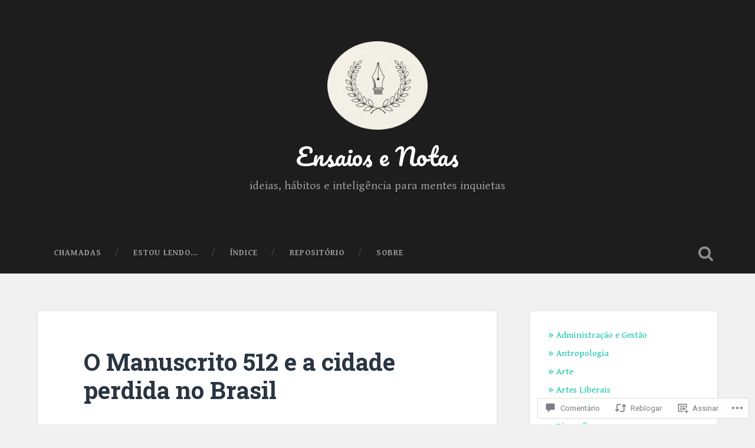

--- FILE ---
content_type: text/html; charset=UTF-8
request_url: https://ensaiosenotas.com/2020/07/01/o-manuscrito-512-e-a-cidade-perdida-no-brasil/
body_size: 61440
content:
<!DOCTYPE html>
<html lang="pt-BR">
<head>
	<meta charset="UTF-8">
	<meta name="viewport" content="width=device-width, initial-scale=1.0" >
	<link rel="profile" href="http://gmpg.org/xfn/11" />
	<title>O Manuscrito 512 e a cidade perdida no Brasil &#8211; Ensaios e Notas</title>
<script type="text/javascript">
  WebFontConfig = {"google":{"families":["Gentium+Book+Basic:r,i,b,bi:latin,latin-ext"]},"api_url":"https:\/\/fonts-api.wp.com\/css"};
  (function() {
    var wf = document.createElement('script');
    wf.src = '/wp-content/plugins/custom-fonts/js/webfont.js';
    wf.type = 'text/javascript';
    wf.async = 'true';
    var s = document.getElementsByTagName('script')[0];
    s.parentNode.insertBefore(wf, s);
	})();
</script><style id="jetpack-custom-fonts-css">.wf-active body{font-family:"Gentium Book Basic",serif}.wf-active .main-navigation{font-family:"Gentium Book Basic",serif}.wf-active .post-content cite{font-family:"Gentium Book Basic",serif}.wf-active code, .wf-active kbd, .wf-active pre{font-family:"Gentium Book Basic",serif}.wf-active .gallery-caption{font-family:"Gentium Book Basic",serif}.wf-active .post-content fieldset legend, .wf-active .widget-content fieldset legend{font-family:"Gentium Book Basic",serif}.wf-active .post-content label{font-family:"Gentium Book Basic",serif}.wf-active .post-content input, .wf-active .post-content textarea, .wf-active .widget-content input, .wf-active .widget-content textarea{font-family:"Gentium Book Basic",serif}.wf-active .post-content input[type="button"], .wf-active .post-content input[type="reset"], .wf-active .post-content input[type="submit"], .wf-active .widget-content input[type="button"], .wf-active .widget-content input[type="reset"], .wf-active .widget-content input[type="submit"]{font-family:"Gentium Book Basic",serif}.wf-active .posts .format-link .post-content p{font-family:"Gentium Book Basic",serif}.wf-active .posts .format-quote .post-content blockquote{font-family:"Gentium Book Basic",serif}.wf-active .posts .format-quote .post-content cite{font-family:"Gentium Book Basic",serif}.wf-active .posts .format-status .post-content p{font-family:"Gentium Book Basic",serif}.wf-active .posts .format-status .post-content a.more-link{font-family:"Gentium Book Basic",serif}.wf-active .single .format-status .post-content{font-family:"Gentium Book Basic",serif}.wf-active .comments-title-container, .wf-active #content #menu_widget caption, .wf-active #infinite-footer .container{font-family:"Gentium Book Basic",serif}.wf-active .comment-author .fn{font-family:"Gentium Book Basic",serif}.wf-active .comment-form input[type="email"], .wf-active .comment-form input[type="text"], .wf-active .comment-form input[type="url"], .wf-active .comment-form textarea, .wf-active div#respond textarea{font-family:"Gentium Book Basic",serif}.wf-active .form-submit #submit{font-family:"Gentium Book Basic",serif}.wf-active .footer .search-field, .wf-active .wrapper .search-field{font-family:"Gentium Book Basic",serif}.wf-active #wp-calendar caption{font-family:"Gentium Book Basic",serif}.wf-active #content #menu_widget .updated-at{font-family:"Gentium Book Basic",serif}.wf-active .credits p{font-family:"Gentium Book Basic",serif}@media (max-width: 1440px){.wf-active .main-navigation li > a, .wf-active .main-navigation li > a{font-family:"Gentium Book Basic",serif}}</style>
<meta name='robots' content='max-image-preview:large' />
<meta name="google-site-verification" content="DNFuoMFLZb5wmGflqT2v0rkjDrvIe9hCLbmlVxXcMtU" />

<!-- Async WordPress.com Remote Login -->
<script id="wpcom_remote_login_js">
var wpcom_remote_login_extra_auth = '';
function wpcom_remote_login_remove_dom_node_id( element_id ) {
	var dom_node = document.getElementById( element_id );
	if ( dom_node ) { dom_node.parentNode.removeChild( dom_node ); }
}
function wpcom_remote_login_remove_dom_node_classes( class_name ) {
	var dom_nodes = document.querySelectorAll( '.' + class_name );
	for ( var i = 0; i < dom_nodes.length; i++ ) {
		dom_nodes[ i ].parentNode.removeChild( dom_nodes[ i ] );
	}
}
function wpcom_remote_login_final_cleanup() {
	wpcom_remote_login_remove_dom_node_classes( "wpcom_remote_login_msg" );
	wpcom_remote_login_remove_dom_node_id( "wpcom_remote_login_key" );
	wpcom_remote_login_remove_dom_node_id( "wpcom_remote_login_validate" );
	wpcom_remote_login_remove_dom_node_id( "wpcom_remote_login_js" );
	wpcom_remote_login_remove_dom_node_id( "wpcom_request_access_iframe" );
	wpcom_remote_login_remove_dom_node_id( "wpcom_request_access_styles" );
}

// Watch for messages back from the remote login
window.addEventListener( "message", function( e ) {
	if ( e.origin === "https://r-login.wordpress.com" ) {
		var data = {};
		try {
			data = JSON.parse( e.data );
		} catch( e ) {
			wpcom_remote_login_final_cleanup();
			return;
		}

		if ( data.msg === 'LOGIN' ) {
			// Clean up the login check iframe
			wpcom_remote_login_remove_dom_node_id( "wpcom_remote_login_key" );

			var id_regex = new RegExp( /^[0-9]+$/ );
			var token_regex = new RegExp( /^.*|.*|.*$/ );
			if (
				token_regex.test( data.token )
				&& id_regex.test( data.wpcomid )
			) {
				// We have everything we need to ask for a login
				var script = document.createElement( "script" );
				script.setAttribute( "id", "wpcom_remote_login_validate" );
				script.src = '/remote-login.php?wpcom_remote_login=validate'
					+ '&wpcomid=' + data.wpcomid
					+ '&token=' + encodeURIComponent( data.token )
					+ '&host=' + window.location.protocol
					+ '//' + window.location.hostname
					+ '&postid=20085'
					+ '&is_singular=1';
				document.body.appendChild( script );
			}

			return;
		}

		// Safari ITP, not logged in, so redirect
		if ( data.msg === 'LOGIN-REDIRECT' ) {
			window.location = 'https://wordpress.com/log-in?redirect_to=' + window.location.href;
			return;
		}

		// Safari ITP, storage access failed, remove the request
		if ( data.msg === 'LOGIN-REMOVE' ) {
			var css_zap = 'html { -webkit-transition: margin-top 1s; transition: margin-top 1s; } /* 9001 */ html { margin-top: 0 !important; } * html body { margin-top: 0 !important; } @media screen and ( max-width: 782px ) { html { margin-top: 0 !important; } * html body { margin-top: 0 !important; } }';
			var style_zap = document.createElement( 'style' );
			style_zap.type = 'text/css';
			style_zap.appendChild( document.createTextNode( css_zap ) );
			document.body.appendChild( style_zap );

			var e = document.getElementById( 'wpcom_request_access_iframe' );
			e.parentNode.removeChild( e );

			document.cookie = 'wordpress_com_login_access=denied; path=/; max-age=31536000';

			return;
		}

		// Safari ITP
		if ( data.msg === 'REQUEST_ACCESS' ) {
			console.log( 'request access: safari' );

			// Check ITP iframe enable/disable knob
			if ( wpcom_remote_login_extra_auth !== 'safari_itp_iframe' ) {
				return;
			}

			// If we are in a "private window" there is no ITP.
			var private_window = false;
			try {
				var opendb = window.openDatabase( null, null, null, null );
			} catch( e ) {
				private_window = true;
			}

			if ( private_window ) {
				console.log( 'private window' );
				return;
			}

			var iframe = document.createElement( 'iframe' );
			iframe.id = 'wpcom_request_access_iframe';
			iframe.setAttribute( 'scrolling', 'no' );
			iframe.setAttribute( 'sandbox', 'allow-storage-access-by-user-activation allow-scripts allow-same-origin allow-top-navigation-by-user-activation' );
			iframe.src = 'https://r-login.wordpress.com/remote-login.php?wpcom_remote_login=request_access&origin=' + encodeURIComponent( data.origin ) + '&wpcomid=' + encodeURIComponent( data.wpcomid );

			var css = 'html { -webkit-transition: margin-top 1s; transition: margin-top 1s; } /* 9001 */ html { margin-top: 46px !important; } * html body { margin-top: 46px !important; } @media screen and ( max-width: 660px ) { html { margin-top: 71px !important; } * html body { margin-top: 71px !important; } #wpcom_request_access_iframe { display: block; height: 71px !important; } } #wpcom_request_access_iframe { border: 0px; height: 46px; position: fixed; top: 0; left: 0; width: 100%; min-width: 100%; z-index: 99999; background: #23282d; } ';

			var style = document.createElement( 'style' );
			style.type = 'text/css';
			style.id = 'wpcom_request_access_styles';
			style.appendChild( document.createTextNode( css ) );
			document.body.appendChild( style );

			document.body.appendChild( iframe );
		}

		if ( data.msg === 'DONE' ) {
			wpcom_remote_login_final_cleanup();
		}
	}
}, false );

// Inject the remote login iframe after the page has had a chance to load
// more critical resources
window.addEventListener( "DOMContentLoaded", function( e ) {
	var iframe = document.createElement( "iframe" );
	iframe.style.display = "none";
	iframe.setAttribute( "scrolling", "no" );
	iframe.setAttribute( "id", "wpcom_remote_login_key" );
	iframe.src = "https://r-login.wordpress.com/remote-login.php"
		+ "?wpcom_remote_login=key"
		+ "&origin=aHR0cHM6Ly9lbnNhaW9zZW5vdGFzLmNvbQ%3D%3D"
		+ "&wpcomid=10400239"
		+ "&time=" + Math.floor( Date.now() / 1000 );
	document.body.appendChild( iframe );
}, false );
</script>
<link rel='dns-prefetch' href='//s0.wp.com' />
<link rel='dns-prefetch' href='//widgets.wp.com' />
<link rel='dns-prefetch' href='//wordpress.com' />
<link rel='dns-prefetch' href='//fonts-api.wp.com' />
<link rel="alternate" type="application/rss+xml" title="Feed para Ensaios e Notas &raquo;" href="https://ensaiosenotas.com/feed/" />
<link rel="alternate" type="application/rss+xml" title="Feed de comentários para Ensaios e Notas &raquo;" href="https://ensaiosenotas.com/comments/feed/" />
<link rel="alternate" type="application/rss+xml" title="Feed de comentários para Ensaios e Notas &raquo; O Manuscrito 512 e a cidade perdida no&nbsp;Brasil" href="https://ensaiosenotas.com/2020/07/01/o-manuscrito-512-e-a-cidade-perdida-no-brasil/feed/" />
	<script type="text/javascript">
		/* <![CDATA[ */
		function addLoadEvent(func) {
			var oldonload = window.onload;
			if (typeof window.onload != 'function') {
				window.onload = func;
			} else {
				window.onload = function () {
					oldonload();
					func();
				}
			}
		}
		/* ]]> */
	</script>
	<link crossorigin='anonymous' rel='stylesheet' id='all-css-0-1' href='/_static/??-eJxtzEkKgDAQRNELGZs4EDfiWUJsxMzYHby+RARB3BQ8KD6cWZgUGSNDKCL7su2RwCJnbdxjCCnVWYtHggO9ZlxFTsQftYaogf+k3x2+4Vv1voRZqrHvpkHJwV5glDTa&cssminify=yes' type='text/css' media='all' />
<style id='wp-emoji-styles-inline-css'>

	img.wp-smiley, img.emoji {
		display: inline !important;
		border: none !important;
		box-shadow: none !important;
		height: 1em !important;
		width: 1em !important;
		margin: 0 0.07em !important;
		vertical-align: -0.1em !important;
		background: none !important;
		padding: 0 !important;
	}
/*# sourceURL=wp-emoji-styles-inline-css */
</style>
<link crossorigin='anonymous' rel='stylesheet' id='all-css-2-1' href='/wp-content/plugins/gutenberg-core/v22.2.0/build/styles/block-library/style.css?m=1764855221i&cssminify=yes' type='text/css' media='all' />
<style id='wp-block-library-inline-css'>
.has-text-align-justify {
	text-align:justify;
}
.has-text-align-justify{text-align:justify;}

/*# sourceURL=wp-block-library-inline-css */
</style><style id='wp-block-categories-inline-css'>
.wp-block-categories{box-sizing:border-box}.wp-block-categories.alignleft{margin-right:2em}.wp-block-categories.alignright{margin-left:2em}.wp-block-categories.wp-block-categories-dropdown.aligncenter{text-align:center}.wp-block-categories .wp-block-categories__label{display:block;width:100%}
/*# sourceURL=/wp-content/plugins/gutenberg-core/v22.2.0/build/styles/block-library/categories/style.css */
</style>
<style id='wp-block-tag-cloud-inline-css'>
.wp-block-tag-cloud{box-sizing:border-box}.wp-block-tag-cloud.aligncenter{justify-content:center;text-align:center}.wp-block-tag-cloud a{display:inline-block;margin-right:5px}.wp-block-tag-cloud span{display:inline-block;margin-left:5px;text-decoration:none}:root :where(.wp-block-tag-cloud.is-style-outline){display:flex;flex-wrap:wrap;gap:1ch}:root :where(.wp-block-tag-cloud.is-style-outline a){border:1px solid;font-size:unset!important;margin-right:0;padding:1ch 2ch;text-decoration:none!important}
/*# sourceURL=/wp-content/plugins/gutenberg-core/v22.2.0/build/styles/block-library/tag-cloud/style.css */
</style>
<style id='global-styles-inline-css'>
:root{--wp--preset--aspect-ratio--square: 1;--wp--preset--aspect-ratio--4-3: 4/3;--wp--preset--aspect-ratio--3-4: 3/4;--wp--preset--aspect-ratio--3-2: 3/2;--wp--preset--aspect-ratio--2-3: 2/3;--wp--preset--aspect-ratio--16-9: 16/9;--wp--preset--aspect-ratio--9-16: 9/16;--wp--preset--color--black: #000000;--wp--preset--color--cyan-bluish-gray: #abb8c3;--wp--preset--color--white: #ffffff;--wp--preset--color--pale-pink: #f78da7;--wp--preset--color--vivid-red: #cf2e2e;--wp--preset--color--luminous-vivid-orange: #ff6900;--wp--preset--color--luminous-vivid-amber: #fcb900;--wp--preset--color--light-green-cyan: #7bdcb5;--wp--preset--color--vivid-green-cyan: #00d084;--wp--preset--color--pale-cyan-blue: #8ed1fc;--wp--preset--color--vivid-cyan-blue: #0693e3;--wp--preset--color--vivid-purple: #9b51e0;--wp--preset--gradient--vivid-cyan-blue-to-vivid-purple: linear-gradient(135deg,rgb(6,147,227) 0%,rgb(155,81,224) 100%);--wp--preset--gradient--light-green-cyan-to-vivid-green-cyan: linear-gradient(135deg,rgb(122,220,180) 0%,rgb(0,208,130) 100%);--wp--preset--gradient--luminous-vivid-amber-to-luminous-vivid-orange: linear-gradient(135deg,rgb(252,185,0) 0%,rgb(255,105,0) 100%);--wp--preset--gradient--luminous-vivid-orange-to-vivid-red: linear-gradient(135deg,rgb(255,105,0) 0%,rgb(207,46,46) 100%);--wp--preset--gradient--very-light-gray-to-cyan-bluish-gray: linear-gradient(135deg,rgb(238,238,238) 0%,rgb(169,184,195) 100%);--wp--preset--gradient--cool-to-warm-spectrum: linear-gradient(135deg,rgb(74,234,220) 0%,rgb(151,120,209) 20%,rgb(207,42,186) 40%,rgb(238,44,130) 60%,rgb(251,105,98) 80%,rgb(254,248,76) 100%);--wp--preset--gradient--blush-light-purple: linear-gradient(135deg,rgb(255,206,236) 0%,rgb(152,150,240) 100%);--wp--preset--gradient--blush-bordeaux: linear-gradient(135deg,rgb(254,205,165) 0%,rgb(254,45,45) 50%,rgb(107,0,62) 100%);--wp--preset--gradient--luminous-dusk: linear-gradient(135deg,rgb(255,203,112) 0%,rgb(199,81,192) 50%,rgb(65,88,208) 100%);--wp--preset--gradient--pale-ocean: linear-gradient(135deg,rgb(255,245,203) 0%,rgb(182,227,212) 50%,rgb(51,167,181) 100%);--wp--preset--gradient--electric-grass: linear-gradient(135deg,rgb(202,248,128) 0%,rgb(113,206,126) 100%);--wp--preset--gradient--midnight: linear-gradient(135deg,rgb(2,3,129) 0%,rgb(40,116,252) 100%);--wp--preset--font-size--small: 13px;--wp--preset--font-size--medium: 20px;--wp--preset--font-size--large: 36px;--wp--preset--font-size--x-large: 42px;--wp--preset--font-family--albert-sans: 'Albert Sans', sans-serif;--wp--preset--font-family--alegreya: Alegreya, serif;--wp--preset--font-family--arvo: Arvo, serif;--wp--preset--font-family--bodoni-moda: 'Bodoni Moda', serif;--wp--preset--font-family--bricolage-grotesque: 'Bricolage Grotesque', sans-serif;--wp--preset--font-family--cabin: Cabin, sans-serif;--wp--preset--font-family--chivo: Chivo, sans-serif;--wp--preset--font-family--commissioner: Commissioner, sans-serif;--wp--preset--font-family--cormorant: Cormorant, serif;--wp--preset--font-family--courier-prime: 'Courier Prime', monospace;--wp--preset--font-family--crimson-pro: 'Crimson Pro', serif;--wp--preset--font-family--dm-mono: 'DM Mono', monospace;--wp--preset--font-family--dm-sans: 'DM Sans', sans-serif;--wp--preset--font-family--dm-serif-display: 'DM Serif Display', serif;--wp--preset--font-family--domine: Domine, serif;--wp--preset--font-family--eb-garamond: 'EB Garamond', serif;--wp--preset--font-family--epilogue: Epilogue, sans-serif;--wp--preset--font-family--fahkwang: Fahkwang, sans-serif;--wp--preset--font-family--figtree: Figtree, sans-serif;--wp--preset--font-family--fira-sans: 'Fira Sans', sans-serif;--wp--preset--font-family--fjalla-one: 'Fjalla One', sans-serif;--wp--preset--font-family--fraunces: Fraunces, serif;--wp--preset--font-family--gabarito: Gabarito, system-ui;--wp--preset--font-family--ibm-plex-mono: 'IBM Plex Mono', monospace;--wp--preset--font-family--ibm-plex-sans: 'IBM Plex Sans', sans-serif;--wp--preset--font-family--ibarra-real-nova: 'Ibarra Real Nova', serif;--wp--preset--font-family--instrument-serif: 'Instrument Serif', serif;--wp--preset--font-family--inter: Inter, sans-serif;--wp--preset--font-family--josefin-sans: 'Josefin Sans', sans-serif;--wp--preset--font-family--jost: Jost, sans-serif;--wp--preset--font-family--libre-baskerville: 'Libre Baskerville', serif;--wp--preset--font-family--libre-franklin: 'Libre Franklin', sans-serif;--wp--preset--font-family--literata: Literata, serif;--wp--preset--font-family--lora: Lora, serif;--wp--preset--font-family--merriweather: Merriweather, serif;--wp--preset--font-family--montserrat: Montserrat, sans-serif;--wp--preset--font-family--newsreader: Newsreader, serif;--wp--preset--font-family--noto-sans-mono: 'Noto Sans Mono', sans-serif;--wp--preset--font-family--nunito: Nunito, sans-serif;--wp--preset--font-family--open-sans: 'Open Sans', sans-serif;--wp--preset--font-family--overpass: Overpass, sans-serif;--wp--preset--font-family--pt-serif: 'PT Serif', serif;--wp--preset--font-family--petrona: Petrona, serif;--wp--preset--font-family--piazzolla: Piazzolla, serif;--wp--preset--font-family--playfair-display: 'Playfair Display', serif;--wp--preset--font-family--plus-jakarta-sans: 'Plus Jakarta Sans', sans-serif;--wp--preset--font-family--poppins: Poppins, sans-serif;--wp--preset--font-family--raleway: Raleway, sans-serif;--wp--preset--font-family--roboto: Roboto, sans-serif;--wp--preset--font-family--roboto-slab: 'Roboto Slab', serif;--wp--preset--font-family--rubik: Rubik, sans-serif;--wp--preset--font-family--rufina: Rufina, serif;--wp--preset--font-family--sora: Sora, sans-serif;--wp--preset--font-family--source-sans-3: 'Source Sans 3', sans-serif;--wp--preset--font-family--source-serif-4: 'Source Serif 4', serif;--wp--preset--font-family--space-mono: 'Space Mono', monospace;--wp--preset--font-family--syne: Syne, sans-serif;--wp--preset--font-family--texturina: Texturina, serif;--wp--preset--font-family--urbanist: Urbanist, sans-serif;--wp--preset--font-family--work-sans: 'Work Sans', sans-serif;--wp--preset--spacing--20: 0.44rem;--wp--preset--spacing--30: 0.67rem;--wp--preset--spacing--40: 1rem;--wp--preset--spacing--50: 1.5rem;--wp--preset--spacing--60: 2.25rem;--wp--preset--spacing--70: 3.38rem;--wp--preset--spacing--80: 5.06rem;--wp--preset--shadow--natural: 6px 6px 9px rgba(0, 0, 0, 0.2);--wp--preset--shadow--deep: 12px 12px 50px rgba(0, 0, 0, 0.4);--wp--preset--shadow--sharp: 6px 6px 0px rgba(0, 0, 0, 0.2);--wp--preset--shadow--outlined: 6px 6px 0px -3px rgb(255, 255, 255), 6px 6px rgb(0, 0, 0);--wp--preset--shadow--crisp: 6px 6px 0px rgb(0, 0, 0);}:where(.is-layout-flex){gap: 0.5em;}:where(.is-layout-grid){gap: 0.5em;}body .is-layout-flex{display: flex;}.is-layout-flex{flex-wrap: wrap;align-items: center;}.is-layout-flex > :is(*, div){margin: 0;}body .is-layout-grid{display: grid;}.is-layout-grid > :is(*, div){margin: 0;}:where(.wp-block-columns.is-layout-flex){gap: 2em;}:where(.wp-block-columns.is-layout-grid){gap: 2em;}:where(.wp-block-post-template.is-layout-flex){gap: 1.25em;}:where(.wp-block-post-template.is-layout-grid){gap: 1.25em;}.has-black-color{color: var(--wp--preset--color--black) !important;}.has-cyan-bluish-gray-color{color: var(--wp--preset--color--cyan-bluish-gray) !important;}.has-white-color{color: var(--wp--preset--color--white) !important;}.has-pale-pink-color{color: var(--wp--preset--color--pale-pink) !important;}.has-vivid-red-color{color: var(--wp--preset--color--vivid-red) !important;}.has-luminous-vivid-orange-color{color: var(--wp--preset--color--luminous-vivid-orange) !important;}.has-luminous-vivid-amber-color{color: var(--wp--preset--color--luminous-vivid-amber) !important;}.has-light-green-cyan-color{color: var(--wp--preset--color--light-green-cyan) !important;}.has-vivid-green-cyan-color{color: var(--wp--preset--color--vivid-green-cyan) !important;}.has-pale-cyan-blue-color{color: var(--wp--preset--color--pale-cyan-blue) !important;}.has-vivid-cyan-blue-color{color: var(--wp--preset--color--vivid-cyan-blue) !important;}.has-vivid-purple-color{color: var(--wp--preset--color--vivid-purple) !important;}.has-black-background-color{background-color: var(--wp--preset--color--black) !important;}.has-cyan-bluish-gray-background-color{background-color: var(--wp--preset--color--cyan-bluish-gray) !important;}.has-white-background-color{background-color: var(--wp--preset--color--white) !important;}.has-pale-pink-background-color{background-color: var(--wp--preset--color--pale-pink) !important;}.has-vivid-red-background-color{background-color: var(--wp--preset--color--vivid-red) !important;}.has-luminous-vivid-orange-background-color{background-color: var(--wp--preset--color--luminous-vivid-orange) !important;}.has-luminous-vivid-amber-background-color{background-color: var(--wp--preset--color--luminous-vivid-amber) !important;}.has-light-green-cyan-background-color{background-color: var(--wp--preset--color--light-green-cyan) !important;}.has-vivid-green-cyan-background-color{background-color: var(--wp--preset--color--vivid-green-cyan) !important;}.has-pale-cyan-blue-background-color{background-color: var(--wp--preset--color--pale-cyan-blue) !important;}.has-vivid-cyan-blue-background-color{background-color: var(--wp--preset--color--vivid-cyan-blue) !important;}.has-vivid-purple-background-color{background-color: var(--wp--preset--color--vivid-purple) !important;}.has-black-border-color{border-color: var(--wp--preset--color--black) !important;}.has-cyan-bluish-gray-border-color{border-color: var(--wp--preset--color--cyan-bluish-gray) !important;}.has-white-border-color{border-color: var(--wp--preset--color--white) !important;}.has-pale-pink-border-color{border-color: var(--wp--preset--color--pale-pink) !important;}.has-vivid-red-border-color{border-color: var(--wp--preset--color--vivid-red) !important;}.has-luminous-vivid-orange-border-color{border-color: var(--wp--preset--color--luminous-vivid-orange) !important;}.has-luminous-vivid-amber-border-color{border-color: var(--wp--preset--color--luminous-vivid-amber) !important;}.has-light-green-cyan-border-color{border-color: var(--wp--preset--color--light-green-cyan) !important;}.has-vivid-green-cyan-border-color{border-color: var(--wp--preset--color--vivid-green-cyan) !important;}.has-pale-cyan-blue-border-color{border-color: var(--wp--preset--color--pale-cyan-blue) !important;}.has-vivid-cyan-blue-border-color{border-color: var(--wp--preset--color--vivid-cyan-blue) !important;}.has-vivid-purple-border-color{border-color: var(--wp--preset--color--vivid-purple) !important;}.has-vivid-cyan-blue-to-vivid-purple-gradient-background{background: var(--wp--preset--gradient--vivid-cyan-blue-to-vivid-purple) !important;}.has-light-green-cyan-to-vivid-green-cyan-gradient-background{background: var(--wp--preset--gradient--light-green-cyan-to-vivid-green-cyan) !important;}.has-luminous-vivid-amber-to-luminous-vivid-orange-gradient-background{background: var(--wp--preset--gradient--luminous-vivid-amber-to-luminous-vivid-orange) !important;}.has-luminous-vivid-orange-to-vivid-red-gradient-background{background: var(--wp--preset--gradient--luminous-vivid-orange-to-vivid-red) !important;}.has-very-light-gray-to-cyan-bluish-gray-gradient-background{background: var(--wp--preset--gradient--very-light-gray-to-cyan-bluish-gray) !important;}.has-cool-to-warm-spectrum-gradient-background{background: var(--wp--preset--gradient--cool-to-warm-spectrum) !important;}.has-blush-light-purple-gradient-background{background: var(--wp--preset--gradient--blush-light-purple) !important;}.has-blush-bordeaux-gradient-background{background: var(--wp--preset--gradient--blush-bordeaux) !important;}.has-luminous-dusk-gradient-background{background: var(--wp--preset--gradient--luminous-dusk) !important;}.has-pale-ocean-gradient-background{background: var(--wp--preset--gradient--pale-ocean) !important;}.has-electric-grass-gradient-background{background: var(--wp--preset--gradient--electric-grass) !important;}.has-midnight-gradient-background{background: var(--wp--preset--gradient--midnight) !important;}.has-small-font-size{font-size: var(--wp--preset--font-size--small) !important;}.has-medium-font-size{font-size: var(--wp--preset--font-size--medium) !important;}.has-large-font-size{font-size: var(--wp--preset--font-size--large) !important;}.has-x-large-font-size{font-size: var(--wp--preset--font-size--x-large) !important;}.has-albert-sans-font-family{font-family: var(--wp--preset--font-family--albert-sans) !important;}.has-alegreya-font-family{font-family: var(--wp--preset--font-family--alegreya) !important;}.has-arvo-font-family{font-family: var(--wp--preset--font-family--arvo) !important;}.has-bodoni-moda-font-family{font-family: var(--wp--preset--font-family--bodoni-moda) !important;}.has-bricolage-grotesque-font-family{font-family: var(--wp--preset--font-family--bricolage-grotesque) !important;}.has-cabin-font-family{font-family: var(--wp--preset--font-family--cabin) !important;}.has-chivo-font-family{font-family: var(--wp--preset--font-family--chivo) !important;}.has-commissioner-font-family{font-family: var(--wp--preset--font-family--commissioner) !important;}.has-cormorant-font-family{font-family: var(--wp--preset--font-family--cormorant) !important;}.has-courier-prime-font-family{font-family: var(--wp--preset--font-family--courier-prime) !important;}.has-crimson-pro-font-family{font-family: var(--wp--preset--font-family--crimson-pro) !important;}.has-dm-mono-font-family{font-family: var(--wp--preset--font-family--dm-mono) !important;}.has-dm-sans-font-family{font-family: var(--wp--preset--font-family--dm-sans) !important;}.has-dm-serif-display-font-family{font-family: var(--wp--preset--font-family--dm-serif-display) !important;}.has-domine-font-family{font-family: var(--wp--preset--font-family--domine) !important;}.has-eb-garamond-font-family{font-family: var(--wp--preset--font-family--eb-garamond) !important;}.has-epilogue-font-family{font-family: var(--wp--preset--font-family--epilogue) !important;}.has-fahkwang-font-family{font-family: var(--wp--preset--font-family--fahkwang) !important;}.has-figtree-font-family{font-family: var(--wp--preset--font-family--figtree) !important;}.has-fira-sans-font-family{font-family: var(--wp--preset--font-family--fira-sans) !important;}.has-fjalla-one-font-family{font-family: var(--wp--preset--font-family--fjalla-one) !important;}.has-fraunces-font-family{font-family: var(--wp--preset--font-family--fraunces) !important;}.has-gabarito-font-family{font-family: var(--wp--preset--font-family--gabarito) !important;}.has-ibm-plex-mono-font-family{font-family: var(--wp--preset--font-family--ibm-plex-mono) !important;}.has-ibm-plex-sans-font-family{font-family: var(--wp--preset--font-family--ibm-plex-sans) !important;}.has-ibarra-real-nova-font-family{font-family: var(--wp--preset--font-family--ibarra-real-nova) !important;}.has-instrument-serif-font-family{font-family: var(--wp--preset--font-family--instrument-serif) !important;}.has-inter-font-family{font-family: var(--wp--preset--font-family--inter) !important;}.has-josefin-sans-font-family{font-family: var(--wp--preset--font-family--josefin-sans) !important;}.has-jost-font-family{font-family: var(--wp--preset--font-family--jost) !important;}.has-libre-baskerville-font-family{font-family: var(--wp--preset--font-family--libre-baskerville) !important;}.has-libre-franklin-font-family{font-family: var(--wp--preset--font-family--libre-franklin) !important;}.has-literata-font-family{font-family: var(--wp--preset--font-family--literata) !important;}.has-lora-font-family{font-family: var(--wp--preset--font-family--lora) !important;}.has-merriweather-font-family{font-family: var(--wp--preset--font-family--merriweather) !important;}.has-montserrat-font-family{font-family: var(--wp--preset--font-family--montserrat) !important;}.has-newsreader-font-family{font-family: var(--wp--preset--font-family--newsreader) !important;}.has-noto-sans-mono-font-family{font-family: var(--wp--preset--font-family--noto-sans-mono) !important;}.has-nunito-font-family{font-family: var(--wp--preset--font-family--nunito) !important;}.has-open-sans-font-family{font-family: var(--wp--preset--font-family--open-sans) !important;}.has-overpass-font-family{font-family: var(--wp--preset--font-family--overpass) !important;}.has-pt-serif-font-family{font-family: var(--wp--preset--font-family--pt-serif) !important;}.has-petrona-font-family{font-family: var(--wp--preset--font-family--petrona) !important;}.has-piazzolla-font-family{font-family: var(--wp--preset--font-family--piazzolla) !important;}.has-playfair-display-font-family{font-family: var(--wp--preset--font-family--playfair-display) !important;}.has-plus-jakarta-sans-font-family{font-family: var(--wp--preset--font-family--plus-jakarta-sans) !important;}.has-poppins-font-family{font-family: var(--wp--preset--font-family--poppins) !important;}.has-raleway-font-family{font-family: var(--wp--preset--font-family--raleway) !important;}.has-roboto-font-family{font-family: var(--wp--preset--font-family--roboto) !important;}.has-roboto-slab-font-family{font-family: var(--wp--preset--font-family--roboto-slab) !important;}.has-rubik-font-family{font-family: var(--wp--preset--font-family--rubik) !important;}.has-rufina-font-family{font-family: var(--wp--preset--font-family--rufina) !important;}.has-sora-font-family{font-family: var(--wp--preset--font-family--sora) !important;}.has-source-sans-3-font-family{font-family: var(--wp--preset--font-family--source-sans-3) !important;}.has-source-serif-4-font-family{font-family: var(--wp--preset--font-family--source-serif-4) !important;}.has-space-mono-font-family{font-family: var(--wp--preset--font-family--space-mono) !important;}.has-syne-font-family{font-family: var(--wp--preset--font-family--syne) !important;}.has-texturina-font-family{font-family: var(--wp--preset--font-family--texturina) !important;}.has-urbanist-font-family{font-family: var(--wp--preset--font-family--urbanist) !important;}.has-work-sans-font-family{font-family: var(--wp--preset--font-family--work-sans) !important;}
/*# sourceURL=global-styles-inline-css */
</style>

<style id='classic-theme-styles-inline-css'>
/*! This file is auto-generated */
.wp-block-button__link{color:#fff;background-color:#32373c;border-radius:9999px;box-shadow:none;text-decoration:none;padding:calc(.667em + 2px) calc(1.333em + 2px);font-size:1.125em}.wp-block-file__button{background:#32373c;color:#fff;text-decoration:none}
/*# sourceURL=/wp-includes/css/classic-themes.min.css */
</style>
<link crossorigin='anonymous' rel='stylesheet' id='all-css-4-1' href='/_static/??-eJx9jskOwjAMRH+IYPblgPgUlMWClDqJYqf9fVxVXABxseSZefbAWIzPSTAJUDOlb/eYGHyuqDoVK6AJwhAt9kgaW3rmBfzGxqKMca5UZDY6KTYy8lCQ/3EdSrH+aVSaT8wGUM7pbd4GTCFXsE0yWZHovzDg6sG12AcYsDp9reLUmT/3qcyVLuvj4bRd7fbnTfcCmvdj7g==&cssminify=yes' type='text/css' media='all' />
<link rel='stylesheet' id='verbum-gutenberg-css-css' href='https://widgets.wp.com/verbum-block-editor/block-editor.css?ver=1738686361' media='all' />
<link crossorigin='anonymous' rel='stylesheet' id='all-css-6-1' href='/_static/??/wp-content/mu-plugins/comment-likes/css/comment-likes.css,/i/noticons/noticons.css,/wp-content/themes/pub/baskerville-2/style.css?m=1764701048j&cssminify=yes' type='text/css' media='all' />
<link rel='stylesheet' id='baskerville-2-fonts-css' href='https://fonts-api.wp.com/css?family=Roboto+Slab%3A400%2C700%7CRoboto%3A400%2C400italic%2C700%2C700italic%2C300%7CPacifico%3A400&#038;subset=latin%2Clatin-ext' media='all' />
<link crossorigin='anonymous' rel='stylesheet' id='all-css-8-1' href='/_static/??-eJyNjMEKQiEQRX+oaSyKXovoW1TmmaWOOJr091m0KIJodw7cc7FnsJwqpYr1RJEEczNotFyoXH0IBGucx0B3Eo70ZHjJ0oos8J8HnyxKvQ3u2XL8CmODHJrzSbCQCewGOhyrN/0VOWIIbHX1nD4E5qB9eaTHeFhtpp1Se7WdzneQ/1v4&cssminify=yes' type='text/css' media='all' />
<link crossorigin='anonymous' rel='stylesheet' id='print-css-9-1' href='/wp-content/mu-plugins/global-print/global-print.css?m=1465851035i&cssminify=yes' type='text/css' media='print' />
<style id='jetpack-global-styles-frontend-style-inline-css'>
:root { --font-headings: unset; --font-base: unset; --font-headings-default: -apple-system,BlinkMacSystemFont,"Segoe UI",Roboto,Oxygen-Sans,Ubuntu,Cantarell,"Helvetica Neue",sans-serif; --font-base-default: -apple-system,BlinkMacSystemFont,"Segoe UI",Roboto,Oxygen-Sans,Ubuntu,Cantarell,"Helvetica Neue",sans-serif;}
/*# sourceURL=jetpack-global-styles-frontend-style-inline-css */
</style>
<link crossorigin='anonymous' rel='stylesheet' id='all-css-12-1' href='/_static/??-eJyNjcEKwjAQRH/IuFRT6kX8FNkmS5K6yQY3Qfx7bfEiXrwM82B4A49qnJRGpUHupnIPqSgs1Cq624chi6zhO5OCRryTR++fW00l7J3qDv43XVNxoOISsmEJol/wY2uR8vs3WggsM/I6uOTzMI3Hw8lOg11eUT1JKA==&cssminify=yes' type='text/css' media='all' />
<script type="text/javascript" id="jetpack_related-posts-js-extra">
/* <![CDATA[ */
var related_posts_js_options = {"post_heading":"h4"};
//# sourceURL=jetpack_related-posts-js-extra
/* ]]> */
</script>
<script type="text/javascript" id="wpcom-actionbar-placeholder-js-extra">
/* <![CDATA[ */
var actionbardata = {"siteID":"10400239","postID":"20085","siteURL":"https://ensaiosenotas.com","xhrURL":"https://ensaiosenotas.com/wp-admin/admin-ajax.php","nonce":"b9a2150171","isLoggedIn":"","statusMessage":"","subsEmailDefault":"instantly","proxyScriptUrl":"https://s0.wp.com/wp-content/js/wpcom-proxy-request.js?m=1513050504i&amp;ver=20211021","shortlink":"https://wp.me/pHDzN-5dX","i18n":{"followedText":"Novas publica\u00e7\u00f5es deste site agora aparecer\u00e3o no seu \u003Ca href=\"https://wordpress.com/reader\"\u003ELeitor\u003C/a\u003E","foldBar":"Esconder esta barra","unfoldBar":"Mostrar esta barra","shortLinkCopied":"Link curto copiado."}};
//# sourceURL=wpcom-actionbar-placeholder-js-extra
/* ]]> */
</script>
<script type="text/javascript" id="jetpack-mu-wpcom-settings-js-before">
/* <![CDATA[ */
var JETPACK_MU_WPCOM_SETTINGS = {"assetsUrl":"https://s0.wp.com/wp-content/mu-plugins/jetpack-mu-wpcom-plugin/moon/jetpack_vendor/automattic/jetpack-mu-wpcom/src/build/"};
//# sourceURL=jetpack-mu-wpcom-settings-js-before
/* ]]> */
</script>
<script crossorigin='anonymous' type='text/javascript'  src='/_static/??-eJx1jcEOwiAQRH/I7dYm6Mn4KabCpgFhQVhS+/digkk9eJpM5uUNrgl0ZCEWDBWSr4vlgo4kzfrRO4YYGW+WNd6r9QYz+VnIQIpFym8bguXBlQPuxK4xXiDl+Nq+W5P5aqh8RveslLcee8FfCIJdcjvt8DVcjmelxvE0Tcq9AV2gTlk='></script>
<script type="text/javascript" id="rlt-proxy-js-after">
/* <![CDATA[ */
	rltInitialize( {"token":null,"iframeOrigins":["https:\/\/widgets.wp.com"]} );
//# sourceURL=rlt-proxy-js-after
/* ]]> */
</script>
<link rel="EditURI" type="application/rsd+xml" title="RSD" href="https://ensaiosenotas.wordpress.com/xmlrpc.php?rsd" />
<meta name="generator" content="WordPress.com" />
<link rel="canonical" href="https://ensaiosenotas.com/2020/07/01/o-manuscrito-512-e-a-cidade-perdida-no-brasil/" />
<link rel='shortlink' href='https://wp.me/pHDzN-5dX' />
<link rel="alternate" type="application/json+oembed" href="https://public-api.wordpress.com/oembed/?format=json&amp;url=https%3A%2F%2Fensaiosenotas.com%2F2020%2F07%2F01%2Fo-manuscrito-512-e-a-cidade-perdida-no-brasil%2F&amp;for=wpcom-auto-discovery" /><link rel="alternate" type="application/xml+oembed" href="https://public-api.wordpress.com/oembed/?format=xml&amp;url=https%3A%2F%2Fensaiosenotas.com%2F2020%2F07%2F01%2Fo-manuscrito-512-e-a-cidade-perdida-no-brasil%2F&amp;for=wpcom-auto-discovery" />
<!-- Jetpack Open Graph Tags -->
<meta property="og:type" content="article" />
<meta property="og:title" content="O Manuscrito 512 e a cidade perdida no Brasil" />
<meta property="og:url" content="https://ensaiosenotas.com/2020/07/01/o-manuscrito-512-e-a-cidade-perdida-no-brasil/" />
<meta property="og:description" content="Transcrição do manuscrito, cronologia e contexto da recepção" />
<meta property="article:published_time" content="2020-07-01T01:40:16+00:00" />
<meta property="article:modified_time" content="2025-06-22T20:10:11+00:00" />
<meta property="og:site_name" content="Ensaios e Notas" />
<meta property="og:image" content="https://ensaiosenotas.com/wp-content/uploads/2020/06/manuscrito-512-1.jpg" />
<meta property="og:image:width" content="1280" />
<meta property="og:image:height" content="720" />
<meta property="og:image:alt" content="manuscrito 512" />
<meta property="og:locale" content="pt_BR" />
<meta property="article:publisher" content="https://www.facebook.com/WordPresscom" />
<meta name="twitter:creator" content="@ensaiosenotas" />
<meta name="twitter:text:title" content="O Manuscrito 512 e a cidade perdida no&nbsp;Brasil" />
<meta name="twitter:image" content="https://ensaiosenotas.com/wp-content/uploads/2020/06/manuscrito-512-1.jpg?w=640" />
<meta name="twitter:image:alt" content="manuscrito 512" />
<meta name="twitter:card" content="summary_large_image" />

<!-- End Jetpack Open Graph Tags -->
<link rel='openid.server' href='https://ensaiosenotas.com/?openidserver=1' />
<link rel='openid.delegate' href='https://ensaiosenotas.com/' />
<link rel="search" type="application/opensearchdescription+xml" href="https://ensaiosenotas.com/osd.xml" title="Ensaios e Notas" />
<link rel="search" type="application/opensearchdescription+xml" href="https://s1.wp.com/opensearch.xml" title="WordPress.com" />
<link rel="pingback" href="https://ensaiosenotas.com/xmlrpc.php"><meta name="description" content="Transcrição do manuscrito, cronologia e contexto da recepção" />
<link rel="icon" href="https://ensaiosenotas.com/wp-content/uploads/2018/06/cropped-logo-ensaiosenotas.png?w=32" sizes="32x32" />
<link rel="icon" href="https://ensaiosenotas.com/wp-content/uploads/2018/06/cropped-logo-ensaiosenotas.png?w=192" sizes="192x192" />
<link rel="apple-touch-icon" href="https://ensaiosenotas.com/wp-content/uploads/2018/06/cropped-logo-ensaiosenotas.png?w=180" />
<meta name="msapplication-TileImage" content="https://ensaiosenotas.com/wp-content/uploads/2018/06/cropped-logo-ensaiosenotas.png?w=213" />
		<!-- Jetpack Google Analytics -->
		<script async src='https://www.googletagmanager.com/gtag/js?id=G-PQMVV92BB8'></script>
		<script>
			window.dataLayer = window.dataLayer || [];
			function gtag() { dataLayer.push( arguments ); }
			gtag( 'js', new Date() );
			gtag( 'config', "G-PQMVV92BB8" );
					</script>
		<!-- End Jetpack Google Analytics -->
		<link crossorigin='anonymous' rel='stylesheet' id='all-css-0-3' href='/_static/??-eJyNjMEKgzAQBX9Ifdha9CJ+StF1KdFkN7gJ+X0RbM89zjAMSqxJJbEkhFxHnz9ODBunONN+M4Kq4O2EsHil3WDFRT4aMqvw/yHomj0baD40G/tf9BXXcApj27+ej6Hr2247ASkBO20=&cssminify=yes' type='text/css' media='all' />
</head>

<body class="wp-singular post-template-default single single-post postid-20085 single-format-standard wp-custom-logo wp-theme-pubbaskerville-2 customizer-styles-applied group-blog no-featured-image jetpack-reblog-enabled">

	<a class="screen-reader-text skip-link" href="#content">Ir para conteúdo</a>

	<header class="header section small-padding bg-dark bg-image" style="background-image: url();" role="banner">

		<a href="https://ensaiosenotas.com/" rel="home">
			<div class="cover"></div>
		</a>

		<a href="#search-container" class="screen-reader-text search-toggle">Pesquisa</a>
		<div class="header-search-block bg-graphite hidden" id="search-container">
			<form role="search" method="get" class="search-form" action="https://ensaiosenotas.com/">
				<label>
					<span class="screen-reader-text">Pesquisar por:</span>
					<input type="search" class="search-field" placeholder="Pesquisar &hellip;" value="" name="s" />
				</label>
				<input type="submit" class="search-submit" value="Pesquisar" />
			</form>		</div> <!-- /header-search-block -->

		<div class="header-inner section-inner">

			<a href="https://ensaiosenotas.com/" class="custom-logo-link" rel="home"><img width="408" height="360" src="https://ensaiosenotas.com/wp-content/uploads/2025/06/cropped-cropped-logo-en-2.png" class="custom-logo" alt="Ensaios e Notas" decoding="async" srcset="https://ensaiosenotas.com/wp-content/uploads/2025/06/cropped-cropped-logo-en-2.png 408w, https://ensaiosenotas.com/wp-content/uploads/2025/06/cropped-cropped-logo-en-2.png?w=150&amp;h=132 150w, https://ensaiosenotas.com/wp-content/uploads/2025/06/cropped-cropped-logo-en-2.png?w=300&amp;h=265 300w" sizes="(max-width: 408px) 100vw, 408px" data-attachment-id="27730" data-permalink="https://ensaiosenotas.com/logo-en-5/logo-en-6/logo-en-7/" data-orig-file="https://ensaiosenotas.com/wp-content/uploads/2025/06/cropped-cropped-logo-en-2.png" data-orig-size="408,360" data-comments-opened="1" data-image-meta="{&quot;aperture&quot;:&quot;0&quot;,&quot;credit&quot;:&quot;&quot;,&quot;camera&quot;:&quot;&quot;,&quot;caption&quot;:&quot;&quot;,&quot;created_timestamp&quot;:&quot;0&quot;,&quot;copyright&quot;:&quot;&quot;,&quot;focal_length&quot;:&quot;0&quot;,&quot;iso&quot;:&quot;0&quot;,&quot;shutter_speed&quot;:&quot;0&quot;,&quot;title&quot;:&quot;&quot;,&quot;orientation&quot;:&quot;0&quot;}" data-image-title="logo EN" data-image-description="&lt;p&gt;https://ensaiosenotas.wordpress.com/wp-content/uploads/2025/06/cropped-logo-en-2.png&lt;/p&gt;
" data-image-caption="" data-medium-file="https://ensaiosenotas.com/wp-content/uploads/2025/06/cropped-cropped-logo-en-2.png?w=300" data-large-file="https://ensaiosenotas.com/wp-content/uploads/2025/06/cropped-cropped-logo-en-2.png?w=408" /></a>
							<p class="site-title"><a href="https://ensaiosenotas.com/" rel="home">Ensaios e Notas</a></p>
							<p class="site-description">ideias, hábitos e inteligência para mentes inquietas</p>
			
			
		</div> <!-- /header-inner -->
	</header> <!-- /header -->

	<div class="navigation section no-padding bg-dark">
		<nav id="site-navigation" class="navigation-inner section-inner clear" role="navigation">
			<button class="nav-toggle fleft" aria-controls="primary-menu" aria-expanded="false">Menu</button>
			<div class="main-navigation">
				<div id="primary-menu" class="menu"><ul>
<li class="page_item page-item-25398"><a href="https://ensaiosenotas.com/chamadas/">Chamadas</a></li>
<li class="page_item page-item-7655"><a href="https://ensaiosenotas.com/estou-lendo/">Estou lendo&#8230;</a></li>
<li class="page_item page-item-744"><a href="https://ensaiosenotas.com/indice/">Índice</a></li>
<li class="page_item page-item-19435"><a href="https://ensaiosenotas.com/repositorio/">Repositório</a></li>
<li class="page_item page-item-2"><a href="https://ensaiosenotas.com/about/">Sobre</a></li>
</ul></div>
			</div>

			<a class="search-toggle search-icon fright" href="#">Abrir pesquisa</a>
		</nav> <!-- /navigation-inner -->
	</div> <!-- /navigation -->

<div class="wrapper section medium-padding">
	<main class="section-inner clear" role="main">

				<div class="content clear fleft" id="content">

			

	<article id="post-20085" class="post-20085 post type-post status-publish format-standard hentry category-brasiliana-e-estudos-brasileiros category-historia category-literatura tag-512-manuscript tag-akakor tag-amazonas tag-antiquarianismo tag-antiquarios tag-antropologia-historica tag-arqueologia tag-arqueologia-amazonica tag-aurelio-de-abreu tag-aurelio-m-g-de-abreu tag-bandeiras tag-belchior-dias-morea tag-brasil tag-brasiliana tag-chapada-diamantina tag-cidade-de-raposo tag-cidade-de-z tag-cidade-desaparecida tag-cidade-encantada tag-cidade-perdida tag-cidades-miticas tag-city-of-z tag-civilizacao-perdida tag-civilizacoes-pre-cabralinas tag-civilizacoes-pre-colombianas tag-cultura-indigena tag-cultura-marajoara tag-cultura-tapajonica tag-cultura-xinguana tag-david-grann tag-desaparecimento-de-exploradores tag-descobertas-arqueologicas tag-documento-512 tag-el-dorado tag-esmeraldas tag-esoterismo tag-estetica-da-recepcao tag-eubiose tag-expedicoes tag-expedicoes-cientificas tag-exploradores tag-exploradores-britanicos tag-fantastico tag-fawcett tag-fenicios-no-brasil tag-folclore-brasileiro tag-forteana tag-gabriel-soares-de-souza tag-hermes-leal tag-historia tag-historia-colonial-brasileira tag-historia-cultural-brasileira tag-historia-da-recepcao tag-historia-das-ideias tag-historia-do-brasil tag-historias-fantasticas tag-identidade-nacional tag-igatu tag-ihgb tag-inscricoes-rupestres tag-instituto-historico-e-geografico-brasileiro tag-johnni-langer tag-kuhikugu tag-lenda tag-literatura-brasileira tag-literatura-de-aventura tag-manuscrito-512 tag-manuscritos tag-megalitos-portugueses tag-minas-de-prata tag-misterio tag-misterio-historico tag-monteiro-lobato tag-mss-512 tag-muribeca tag-pedra-da-gavea tag-percy-fawcett tag-ratanaba tag-ratanaba-2 tag-recepcao-literaria tag-romance-historico tag-ruinas tag-santarem tag-serra-das-almas tag-serra-do-roncador tag-serra-do-sincora tag-sociedades-complexas tag-tapajos tag-tradicao-oral tag-vila-de-santo-inacio clear">

		<header class="post-header"><h1 class="post-title entry-title"><a href="https://ensaiosenotas.com/2020/07/01/o-manuscrito-512-e-a-cidade-perdida-no-brasil/" rel="bookmark">O Manuscrito 512 e a cidade perdida no&nbsp;Brasil</a></h1></header>			<div class="post-content clear">
				<p>Um misterioso manuscrito há tempos esquecido é descoberto e provoca a curiosidade dos membros de uma sociedade letrada. Um dos eruditos parte em uma expedição tentar localizar nas remotas selvas tropicais a cidade perdida de uma civilização ignorada descrita pelo manuscrito.</p>
<p>Parece o enredo de uma estória de aventura em um mundo perdido. E com justiça, o manuscrito inspirou muitas obras de ficção. A realidade, porém, continua um enigma ainda fascinante.</p>
<p>Tanto a cidade perdida da qual o Manuscrito 512 menciona, quanto a recepção dessa ideia constituem um dos capítulos mais curiosos e frutíferos da história cultural brasileira. E o mistério alimentou desde quadrinhos, romances populares até filmes e jogos. Todo um trope literário originou-se desse manuscrito. Mas a inspiração também levou à exaustivas expedições, das quais uma celebremente se tornou ela própria um mistério.</p>
<p>Segue o Manuscrito 512, seu contexto e a história de sua recepção, conforme a grafia original.</p>
<p><img data-attachment-id="20105" data-permalink="https://ensaiosenotas.com/2020/07/01/o-manuscrito-512-e-a-cidade-perdida-no-brasil/manuscrito-512-2/" data-orig-file="https://ensaiosenotas.com/wp-content/uploads/2020/06/manuscrito-512-1.jpg" data-orig-size="1280,720" data-comments-opened="1" data-image-meta="{&quot;aperture&quot;:&quot;0&quot;,&quot;credit&quot;:&quot;&quot;,&quot;camera&quot;:&quot;&quot;,&quot;caption&quot;:&quot;&quot;,&quot;created_timestamp&quot;:&quot;0&quot;,&quot;copyright&quot;:&quot;&quot;,&quot;focal_length&quot;:&quot;0&quot;,&quot;iso&quot;:&quot;0&quot;,&quot;shutter_speed&quot;:&quot;0&quot;,&quot;title&quot;:&quot;&quot;,&quot;orientation&quot;:&quot;0&quot;}" data-image-title="manuscrito 512" data-image-description="" data-image-caption="" data-medium-file="https://ensaiosenotas.com/wp-content/uploads/2020/06/manuscrito-512-1.jpg?w=300" data-large-file="https://ensaiosenotas.com/wp-content/uploads/2020/06/manuscrito-512-1.jpg?w=736" class="alignnone size-full wp-image-20105" src="https://ensaiosenotas.com/wp-content/uploads/2020/06/manuscrito-512-1.jpg?w=736" alt="manuscrito 512"   srcset="https://ensaiosenotas.com/wp-content/uploads/2020/06/manuscrito-512-1.jpg 1280w, https://ensaiosenotas.com/wp-content/uploads/2020/06/manuscrito-512-1.jpg?w=150&amp;h=84 150w, https://ensaiosenotas.com/wp-content/uploads/2020/06/manuscrito-512-1.jpg?w=300&amp;h=169 300w, https://ensaiosenotas.com/wp-content/uploads/2020/06/manuscrito-512-1.jpg?w=768&amp;h=432 768w, https://ensaiosenotas.com/wp-content/uploads/2020/06/manuscrito-512-1.jpg?w=1024&amp;h=576 1024w" sizes="(max-width: 1280px) 100vw, 1280px" /></p>
<hr />
<h3>Relação historica de huma oculta, e grande Povoação, antiguissima sem moradores, que se descubrio no anno de 1753.</h3>
<p>Em a America [&#8230;]<br />
nos interiores [&#8230;]<br />
contiguo aos [&#8230;]<br />
Mestre de campo [&#8230;]<br />
e sua comitiva,</p>
<p>Havendo dez annos de que viajava pelos certões, a vêr se descubria as decantadas minas de Prata do grande descubridor Moribeca, que por culpa de hum Governador se não fizerão patentes, pois queria lhe uzurpar-lhe esta gloria e o teve prezo na Bahia até morrer, e fiarão por descubrir: Veio esta noticia ao Rio de Janeiro em principio do anno de 1754.</p>
<p>Depois de huma longa, e inoportuna perigrinação, incitados da incaciavel cobiça de ouro, e quazi perdidos em muitos annos por este vastissimo certão, descubrimos huma cordilheira de montes tão elevados, que parecia chegavão a Região etheria, e que servirão de throno ao vento as mesmas estrellas; o luzimento que de Longe se admirava, principalmente quando o Sol fazia impressão ao Cristal de que era composta e formando huma vista tão grande e agradavel, que ninguem daquelles reflexos podia afastar os olhos: entrou a chover antes de entrarmos a registrar esta christallina maravilha e viamos sobre a pedra escalvada correr as agoas precipitando-se dos altos rochedos, parecendo-nos como a neve, ferida dos raios do sol, pelas admiraveis vistas daquelle chris [&#8230;] uina se reduziria [&#8230;] das aguas e tranquilidade do tempo nos resolvemos a investigar aquelle admiravel prodigio da natureza, chegando nos no pé dos Montes, sem embaraço algu de Matos, ou Rios, que nos difficultasse o trânsito, porem, circulando as Montanhas, não achamos pasio franco para executar-mos a rezolução de accommeter-mos estes Alpes e Pyrineos Brasílicos, rezultando-nos deste desengano huma inexplicavel tristeza.</p>
<p>Abarracados nós, e com o dezignio de retrocedermos no dia seguinte, sucedeo correr hum negro, andando à lenha, a hum veado branco, que vio, e descobrir por este acazo o caminho entre duas serras, que parecião cortadas por artificio, e não pela Natureza: com o alvoroço desta novidade principiamos a subir, achando muita pedra solta, e amontoada por onde julgamos ser calçada desfeita com a continuação do tempo.</p>
<p>Gastamos boas tres horas na subida, porém suave pelos christaes que admiravamos, e no cume do Monte, fizemos alto, do qual estendendo a vista, vimos em hum Campo razo maiores demonstracoes para a nossa admiração.</p>
<p>Divisamos cousa de legoa, e meia huma Povoação grande, persuadindo-nos pelo dilatado da figura ser alguma cidade da Corte do Brazil: descemos logo ao Valle com cautela [&#8230;] lferia em semelhante cazo, mandando explorar [&#8230;]gar a qualidade, e [&#8230;]se bem que repararam [&#8230;] Fuminés, sendo este, hum dos signaes evidentes das povoações.</p>
<p>Estivemos dois dias esperando aos exploradores para o fim que muito desejavamos, e só ouviamos cantar gallos para ajuizar que havia alli povoadores, até que chegarão os nossos desenganados de que não havia moradores, ficando todos confuzos: Resolveo-se depois hum índio da nossa commitiva a entrar a todo risco, e com precaução, mas tornando assombrado, afirmou não achar, nem descobrir rastro de pessoa algua: este cazo nos fez confundir de sorte, que não o acreditamos pelo que viamos de domecilios, e assim se arranjarão todos os exploradores a ir seguindo os passos do índio.</p>
<p>Vierão, confirmando o referido depoimento de não haver povo, e assim nos determinamos todos a entrar com armas por esta povoação, em huma madrugada, sem haver quem nos sahisse ao encontro a impedir os passos, e não achamos outro caminho senão o unico que tem a grande povoação, cuja entrada he por tres arcos de grande altura, o do meio he maior, e os dois dos lados são mais pequenos: sobre o grande, e principal devizamos Letras, que se não poderão copiar pela grande altura Faz huma rua da largura dos três arcos, com cazas de sobrados de huma, e outra parte, com as fronteiras de pedra lavrada, e já denegrida.</p>
<p>So [&#8230;]. inscripções, abertas todas [&#8230;] ortas são baxas defei[&#8230;] nas, notando que pela regularidade, e semetria em que estão feitas, parece huma só propriedade de cazas, sendo em realidade muitas, e alguas com seus terraços descubertos, e sem telha, porque os tetos são de ladrilho requeimado huns, e de lajes outros. Corremos com bastante pavor alguas cazas, e em nenhuma achamos vestígios de alfaias, nem móveis, que pudéssemos pelo uso, e trato, conhecer a qualidade dos naturaes: as cazas são todas escuras no interior, e apenas tem huma escaça luz, e como são abóbodas, ressoavam os ecos dos que falavão, e as mesmas vozes atemorizavão.</p>
<p>Passada, e vista a rua de bom cumprimento, demos em huma Praça regular, e no meio della huma collumna de pedra preta de grandeza extraordinária, e sobre ella huma Estatua de homem ordinario, com huma mão na ilharga esquerda, e o braço direito estendido, mostrando com o dedo index ao Polo do Norte: em cada canto da dita Praça está huma Agulha a immitação das que usavão os Romanos, e mais algumas já maltratadas, e partidas, como feridas de alguns raios. Pelo lado direito desta Praça esta hum soberbo edifício, como casa principal de algu senhor da Terra, faz hum grande sallão na entrada e ainda com medo não corremos todas as casas, sendo tantas, e as retrat[&#8230;]zerão formar algu[&#8230;] mara achamos hum[&#8230;] massa de extraordinária[&#8230;]pessoas lhe custavão a levanta lla.</p>
<p>Os morcegos erão tantos, que investião as caras das gentes, e fazião uma tal bulha, que admirava: sobre o pórtico principal da rua está huma figura de meio relevo talhada da mesma pedra e despida da cintura para cima, coroada de louro: reprezenta pessoa de pouca idade, sem barba, com huma banda atraveçada, e hum fraldelim pela cintura: debaixo do escudo da tal figura tem alguns characteres já gastos com o tempo, divizão se, porém os seguintes:</p>
<p><img data-attachment-id="20094" data-permalink="https://ensaiosenotas.com/2020/07/01/o-manuscrito-512-e-a-cidade-perdida-no-brasil/man-1/" data-orig-file="https://ensaiosenotas.com/wp-content/uploads/2020/06/man-1.jpg" data-orig-size="108,31" data-comments-opened="1" data-image-meta="{&quot;aperture&quot;:&quot;0&quot;,&quot;credit&quot;:&quot;&quot;,&quot;camera&quot;:&quot;&quot;,&quot;caption&quot;:&quot;&quot;,&quot;created_timestamp&quot;:&quot;0&quot;,&quot;copyright&quot;:&quot;&quot;,&quot;focal_length&quot;:&quot;0&quot;,&quot;iso&quot;:&quot;0&quot;,&quot;shutter_speed&quot;:&quot;0&quot;,&quot;title&quot;:&quot;&quot;,&quot;orientation&quot;:&quot;0&quot;}" data-image-title="Man 1" data-image-description="" data-image-caption="" data-medium-file="https://ensaiosenotas.com/wp-content/uploads/2020/06/man-1.jpg?w=108" data-large-file="https://ensaiosenotas.com/wp-content/uploads/2020/06/man-1.jpg?w=108" class="size-full wp-image-20094 aligncenter" src="https://ensaiosenotas.com/wp-content/uploads/2020/06/man-1.jpg?w=736" alt="Man 1"   /></p>
<p>Da parte esquerda da dita Praça esta outro edifício totalmente arruinado, e pelos vestígios bem mostra que foi Templo, porque ainda conserva parte de seu magnífico frontespicio, e alguas naves de pedra inteira: ocupa grande territorio, e nas suas arruinadas paredes, se vem obras de primor com alguas figuras, e retratos embutidos na pedra com cruzes de vários feitios, corvos, e outras miudezas que carecem de largo tempo para admira llas.</p>
<p>Segue-se a este edificio huma grande parte de Povoação toda arruinada e sepultada em grandes, e medonhas aberturas da terra, sem que em toda esta circunferencia se veja herva, arvore, ou planta produzida pela natureza, mas sim montões de pedra, humas toscas outras lavradas, pelo que entendemos ha as fronteiras de [&#8230;] verção, porque ainda entre [&#8230;] da de cadáveres, que [&#8230;] e parte desta infeliz [&#8230;] da, e desamparada, [&#8230;] talves por algum terremoto.</p>
<p>Defronte da dita Praça corre hum caudalozo Rio, arrebatadamente largo, e espaçoso com alguas margens, que o fazem muito agradavel a vista, terá de largura onze, até doze braças, sem voltas concideraveis, limpas as margens de arvoredo, e troncos, que as inundações costumão trazer: sondamos a sua Altura, e achamos nas partes mais profundas quinze, até dezesseis braças. Daparte dalém tudo são campos muito viçosos, e com tanta variedade de flores, que parece entoar a Natureza, mais cuida-doza por estas partes, fazendo produzir os mais mimozos campos de Flora: admiramos tambem algumas lagôas todas cheias de arrôs: do qual nos aproveitamos e também dos innumeraveis ban-dos de patos que se crião na fertilidade destes campos, sem nos ser deficil cassallos sem chumbo mas sim as mãos.</p>
<p>Tres dias caminhamos Rio abaixo, e topamos huma catadupa de tanto estrondo pela força das agoas, e rezistencia no lugar, que julgamos não faria maior as boccas do decantado Nillo: depois deste salto espraia de sorte o Rio que parece o grande Oceano: He todo cheio de Peninsulas, cubertas de verde relva: com alguas arvores disperças, que fazem [&#8230;] hum tiro com davel. Aqui achamos[&#8230;] a falta delle de noss[&#8230;] ta variedade de caça [&#8230;] tros muitos animais criados sem cassadores que os corrão, e os persigão.</p>
<p>Daparte do oriente desta catadupa achamos varios subcavões, e medonhas covas, fazendo-se experiência de sua profundidade com muitas cordas; as quais por mais compridas que fossem, nunca podemos topar com o seu centro. Achamos também alguas pedras soltas, e na superfície da terra, cravadas de prata, como tiradas das minas, deixadas no tempo.</p>
<p>Entre estas furnas vimos huma coberta com huma grande lage, e com as seguintes figuras lavradas na mesma pedra, que insinuão grande mistério ao que parece [&#8230;]</p>
<p><img data-attachment-id="20092" data-permalink="https://ensaiosenotas.com/2020/07/01/o-manuscrito-512-e-a-cidade-perdida-no-brasil/man-2/" data-orig-file="https://ensaiosenotas.com/wp-content/uploads/2020/06/man-2.jpg" data-orig-size="163,30" data-comments-opened="1" data-image-meta="{&quot;aperture&quot;:&quot;0&quot;,&quot;credit&quot;:&quot;&quot;,&quot;camera&quot;:&quot;&quot;,&quot;caption&quot;:&quot;&quot;,&quot;created_timestamp&quot;:&quot;0&quot;,&quot;copyright&quot;:&quot;&quot;,&quot;focal_length&quot;:&quot;0&quot;,&quot;iso&quot;:&quot;0&quot;,&quot;shutter_speed&quot;:&quot;0&quot;,&quot;title&quot;:&quot;&quot;,&quot;orientation&quot;:&quot;0&quot;}" data-image-title="Man 2" data-image-description="" data-image-caption="" data-medium-file="https://ensaiosenotas.com/wp-content/uploads/2020/06/man-2.jpg?w=163" data-large-file="https://ensaiosenotas.com/wp-content/uploads/2020/06/man-2.jpg?w=163" class="size-full wp-image-20092 aligncenter" src="https://ensaiosenotas.com/wp-content/uploads/2020/06/man-2.jpg?w=736" alt="Man 2"   srcset="https://ensaiosenotas.com/wp-content/uploads/2020/06/man-2.jpg 163w, https://ensaiosenotas.com/wp-content/uploads/2020/06/man-2.jpg?w=150&amp;h=28 150w" sizes="(max-width: 163px) 100vw, 163px" /></p>
<p>Sobre o Portico do Templo vimos outras da forma seguinte dessignadas.</p>
<p><img data-attachment-id="20091" data-permalink="https://ensaiosenotas.com/2020/07/01/o-manuscrito-512-e-a-cidade-perdida-no-brasil/man-3/" data-orig-file="https://ensaiosenotas.com/wp-content/uploads/2020/06/man-3.jpg" data-orig-size="238,29" data-comments-opened="1" data-image-meta="{&quot;aperture&quot;:&quot;0&quot;,&quot;credit&quot;:&quot;&quot;,&quot;camera&quot;:&quot;&quot;,&quot;caption&quot;:&quot;&quot;,&quot;created_timestamp&quot;:&quot;0&quot;,&quot;copyright&quot;:&quot;&quot;,&quot;focal_length&quot;:&quot;0&quot;,&quot;iso&quot;:&quot;0&quot;,&quot;shutter_speed&quot;:&quot;0&quot;,&quot;title&quot;:&quot;&quot;,&quot;orientation&quot;:&quot;0&quot;}" data-image-title="Man 3" data-image-description="" data-image-caption="" data-medium-file="https://ensaiosenotas.com/wp-content/uploads/2020/06/man-3.jpg?w=238" data-large-file="https://ensaiosenotas.com/wp-content/uploads/2020/06/man-3.jpg?w=238" loading="lazy" class="size-full wp-image-20091 aligncenter" src="https://ensaiosenotas.com/wp-content/uploads/2020/06/man-3.jpg?w=736" alt="Man 3"   srcset="https://ensaiosenotas.com/wp-content/uploads/2020/06/man-3.jpg 238w, https://ensaiosenotas.com/wp-content/uploads/2020/06/man-3.jpg?w=150&amp;h=18 150w" sizes="(max-width: 238px) 100vw, 238px" /></p>
<p>Afastado da Povoação, tiro de canhão, está hum edificio, como caza de campo, de duzentos e sincoenta passos de frente; pelo qual se entra por hum grande portico, e se sobe, por huma escada de pedra de varias côres, dando-se logo em huma grande salla, e depois desta em quinze cazas pequenas todas com portas para a dita salla, e cada huma sobre si, e com sua bica de agoa [&#8230;] qual agoa de ajunta [&#8230;] mão no pateo externo [&#8230;] columnatas em cir- [&#8230;] dra quadrados por arteficio, suspensa com os seguintes caracteres: Depois destas admirações entramos pelas margens do Rio a fazer experiencia de descobrir ouro e sem trabalho achamos boa pinta na superficie da terra, prometendo nos muita grandeza, assim de ouro, como de prata: admiramo nos ser deixada esta Povoação dos que a habitavão, não tendo achado a nossa exacta diligencia por estes certões pessoa algua, que nos conte desta deploravel maravilha de quem fosse esta povoação, mostrando bem nas suas ruínas a figura, de grandeza que teria, e como seria populosa, e oppulenta nos séculos em que floreceu povoada; estando hoje habitada de andorinhas, Morcegos, Ratos e Rapozas que cebadas na muita creação de galinhas, e patos, se fazem maiores que hum cão perdigueiro. Os Ratos tem as pernas tão curtas, que saltão como pulgas, e não andão, nem correm como os de povoado.</p>
<p>Daqui deste lugar se apartou hum companheiro, o qual com outros mais, depois de nove dias de boa marcha avistarão a beira de huma grande enseada que faz hum Rio a huma canôa com duas pessoas brancas, e de cabellos pretos, e soltos, vestidos a Europea, e dando hum tiro como signal para sever [&#8230;] para fugirem. Ter [&#8230;] felpudos, e bravos, [&#8230;] ga a elles se encrespão todos, e investem.</p>
<p>Hum nosso companheiro chamado João Antonio achou em as ruinas de huma caza hum dinheiro de ouro, figura esferica, maior que as nossas moedas de seis mil e quatrocentos: de huma parte com a imagem, ou figura de hum moço posto de joelhos, e da outra parte hum arco, huma coroa e huma setta, de cujo genero não duvidarmos se ache muito na dita povoação, ou cidade dissolada, por que se foi subversão por algu terremoto, não daria tempo o repente a por em recato o preciozo, mas he necessario hum braço muito forte, e poderozo para revolver aquele entulho calçado de tantos annos como mostra.</p>
<p>Estas noticias mando a v.m., deste certão da Bahia, e dos Rios Paráoaçu, Uná, assentando não darmos parte a pessoa algua, porque julgamos se despovoarão Villas, e Arraiais; mas eu a V.me. a dou das Minas que temos descuberto, lembrando do muito que lhe devo. Suposto que da nossa Companhia sahio já hum companheiro com pretexto differente, contudo peço-lhe a V.me. largue essas penúrias, e venha utilizar-se destas grandezas, usando da industrias de peitar esse indio, para se fazer perdido, e conduzir a V.me. para estes thesouros, etc [&#8230;] Acharão nas entradas [&#8230;] sobre lages.</p>
<p><img data-attachment-id="20090" data-permalink="https://ensaiosenotas.com/2020/07/01/o-manuscrito-512-e-a-cidade-perdida-no-brasil/man-4/" data-orig-file="https://ensaiosenotas.com/wp-content/uploads/2020/06/man-4.jpg" data-orig-size="167,59" data-comments-opened="1" data-image-meta="{&quot;aperture&quot;:&quot;0&quot;,&quot;credit&quot;:&quot;&quot;,&quot;camera&quot;:&quot;&quot;,&quot;caption&quot;:&quot;&quot;,&quot;created_timestamp&quot;:&quot;0&quot;,&quot;copyright&quot;:&quot;&quot;,&quot;focal_length&quot;:&quot;0&quot;,&quot;iso&quot;:&quot;0&quot;,&quot;shutter_speed&quot;:&quot;0&quot;,&quot;title&quot;:&quot;&quot;,&quot;orientation&quot;:&quot;0&quot;}" data-image-title="Man 4" data-image-description="" data-image-caption="" data-medium-file="https://ensaiosenotas.com/wp-content/uploads/2020/06/man-4.jpg?w=167" data-large-file="https://ensaiosenotas.com/wp-content/uploads/2020/06/man-4.jpg?w=167" loading="lazy" class="size-full wp-image-20090 aligncenter" src="https://ensaiosenotas.com/wp-content/uploads/2020/06/man-4.jpg?w=736" alt="Man 4"   srcset="https://ensaiosenotas.com/wp-content/uploads/2020/06/man-4.jpg 167w, https://ensaiosenotas.com/wp-content/uploads/2020/06/man-4.jpg?w=150&amp;h=53 150w" sizes="(max-width: 167px) 100vw, 167px" /></p>
<hr />
<h3>Cronologia do contexto e da recepção</h3>
<p>1530 — Conquista do Império Inca e início da circulação da lenda do El Dorado.</p>
<p>1545 — Descoberta da montanha de prata de Potosi, na Bolívia.</p>
<p>1551—A bandeira de Sebastião Fernandes Tourinho explorou a região limítrofe entre o Espírito Santo e Bahia, onde uma lenda indígena dizia haver uma <i>mboab</i> (aldeia calçada ou aldeia de gente calçada). Tourinho teria encontrado algumas esmeraldas.</p>
<p>1574 — O governador-geral Luiz de Brito de Almeida envia a bandeira de Antonio Dias Adorno, acompanhado pelo sertanista Jorge Velho e o padre João Pereira para verificar a descoberta de Tourinho. Apesar do insucesso, essa bandeira teria encontrado as ruínas de uma aldeia calçada. A expedição seguiu até chegar às terras de Gabriel Soares de Souza na Bahia.</p>
<p>1551 — Sebastião Álvares e João Coelho de Souza (irmão de Gabriel) partem em busca das minas na direção da Chapada Diamantina, onde João Coelho morre.</p>
<p>1587 — O fazendeiro português Gabriel Soares de Souza (1540 –1591) escreveu o <i>Tratado Descritivo do Brasil</i> para convencer a coroa ibérica a conceder-lhe os direitos de exploração. Nessa obra (inédita até o século XIX), reporta a existência de uma serra que brilhava como cristal. Sem conseguir o convencimento real, morreria em busca da mina.</p>
<p>c.1590— Um dos índios da expedição de Soares de Souza conta a Belchior Dias Morêa (1557? –1622?), possível primo do falecido, sobre a tal mina. O explorador, neto do Caramuru e chamado de Muribeca (apelido que confunde com seu filho Robério), buscaria por oito anos as tais jazidas de prata.</p>
<p>1600 — Circula a lenda da Cidade dos Césares e sua montanha de prata, a qual seria localizada nos Andes austrais.</p>
<p>1601 — Belchior Dias Morêa teria encontrado jazidas de prata no interior da Bahia. Como Soares de Souza, teria viajado à Europa para convencer o governo a dar-lhe as terras das minas. A coroa espanhola, interessada em outras minas, recusou. De retorno ao Brasil, Dias Morea foi forçado pelos governadores da Bahia e de Minas Gerais a revelar a localização das minas, mas se manteve calado e foi preso por dois anos.</p>
<p>1655—O padre Antônio Pereira da Casa da Torre de Tatuapara instrui os irmãos João Lourenço e Manoel Calhelhas a encontrarem as minas de Belchior Dias Moreira, mas sem logro.</p>
<p>1675–1681 —Inicia a colonização das terras entre o rio Paraguaçu e o rio de Contas até a Serra do Sincorá e Chapada Diamantina, na Bahia.</p>
<p>1718—O moralista Nuno Marques Pereira (1652 –1728) termina seu <i>O peregrino da América</i>, relato (imaginário, talvez) de uma viagem pelos sertões da Bahia e Minas Gerais. Retrata o cotidiano sertanejo bem como o ideal de sujeição à coroa esperado pelos colonos. No entanto, não relata nada sobre uma cidade perdida nessa região.</p>
<p>1730 — O comissário real e governador provisório das Minas Gerais, Martinho de Mendonça de Pina e de Proença (1693 –1743) investiga as inscrições rupestres de São Tomé das Letras. O erudito Martinho de Mendonça, bibliotecário, poliglota e filólogo, membro da Real Academia de Lisboa, teria dado uma palestra sobre os megalitos portugueses (<i>Discurso sobre a significação dos altares rudes e antiquissimos</i>, 1733).</p>
<p>1738 —Início das escavações de Herculano.</p>
<p>1738 — Começam a circular cópias das inscrições rupestres de São Tomé das Letras. Um dos autores da reprodução, Mateus Saraiva, as identificam como caracteres romanos.</p>
<p>1748 — Início das escavações de Pompeia.</p>
<p>1752 — O capitão-do-campo, João da Silva Guimarães, morador da Vila do Carmo (Mariana), após se embrenhar pelas matas de Minas Gerais e Bahia em busca de esmeraldas e das minas de prata, reporta ter encontrado as ditas minas no Alto Sertão da Bahia. O governo colonial não desperta muito interesse pela tal descoberta, quando as amostras analisadas pela Casa da Moeda no Rio dão resultados negativos. Silva Guimarães volta ao sertão, sendo a última notícia dele de 1764. Essa expedição e um documento anônimo que a relata circulou sob o nome de um suposto bandeirante, Francisco Raposo, datada de 1753.</p>
<p>1773 — Descoberta das ruínas da cidade maia de Palenque, México.</p>
<p>1822 — Champollion comunica o deciframento dos hieróglifos egípcios.</p>
<p>1838 — Fundado no Rio o Instituto Histórico e Geográfico Brasileiro (IHGB) por aficcionados.</p>
<p>1839 — Descoberto na Livraria Pública da Corte, a atual Biblioteca Nacional, do MSS 512 pelo naturalista Manuel Ferreira Lagos (1816–1871) e entregue ao Instituto Histórico e Geográfico Brasileiro (IHGB).</p>
<p>1839 — O secretário do IHGB, cônego Januário Barbosa (1780–1846) publicou integralmente na <i>Revista do IHGB (</i>Vol 1. N2, 1839). Este epigrafista e entusiasta da teoria dos fenícios no Brasil escreveu um prefácio ao MSS 512 que recontou o fato de Robério Dias, o Muribeca, associando as lendárias minas e esse explorador ao manuscrito.</p>
<p>1839 — Em sessão de setembro do IHGB, o sócio Manuel Pontes aponta a existência no Espírito Santo de &#8220;antigas povoações e riquezas subterrâneas no deserto&#8221; e o geólogo Roque Schuch menciona que o príncipe Maximiliano de Wied-Neuwied teria encontrado &#8220;algumas ruínas de uma villa destruída na província do Espirito Santo.&#8221;</p>
<p>1840 — O IHGB recebe notícias de dois residentes da Bahia, o coronel Ignacio Accioli de Cerqueira e Silva e Attaíde Moncorvo, relatando uma tradição que corria na província de uma cidade abandonada onde havia habitado índios e negros fugidos.</p>
<p>1840? — O fazendeiro Antonio Mariano Homem d’El-Rei escutou de um empregado caçador que tinha visto veados brancos e uma tapera sem gente em uma serra no rio das Contas.</p>
<p>1840 — O cônego Benigno José de Carvalho e Cunha (1789–1849) é enviado pelo IHGB em busca da cidade. O culto prelado, professor e poliglota, contava com o apoio do arcebispo da Bahia Romualdo Seixas e do governador da província.</p>
<p>1840? —Os símbolos do manuscrito são examinados por Rochus Schuch (1788-1844), um austríaco bibliotecário e diretor do Gabinete Mineralógico do Império Brasileiro, descartou a origem fenícia (teoria popular na época), mas especulou sua origem nórdica e relação com as inscrições rupestres da Pedra da Gávea.</p>
<p>1841— Primeira expedição do cônego Benigno Cunha. Considerando que o documento 512 fala de um afluente do rio Paraguaçu, parte para a Serra do Sincorá e bordas da Chapada Diamantina.</p>
<p>1841—  O historiador francês Pierre Victor Lerebours argumenta em seu <em>Coup d&#8217;Oeil sur les Antiquités</em> <em>Skandinaves ou aperçu Général des diverses sortes de Monuments archéologiques de la Suède, du Danemark et de la Norvèg</em>e que a cidade perdida era viking e que a estátua era do deus Thor. Mais tarde, o antiquário e historiador dinamarquês Carl Rafn reforçaria a teoria viking, especulando que os símbolos seriam runas.</p>
<p>1842-1846 — Segunda expedição do cônego Benigno José de Carvalho e Cunha. Na Chapada Diamantina escuta que os quilombolas da região tinham conhecimento e passeavam por construções e praças de um povoado abandonado. Escreve ao IHGB entusiasmado &#8220;eu me animo a afirmar a V. Ex. que a cidade está descoberta”. E pede mais recursos. Porém, já sem apoio do IHGB e das autoridades da Bahia, morre em pouco tempo, doente e desgastado pela expedição.</p>
<p>1844 —Início da exploração de diamantes na região da Chapada Diamantina.</p>
<p>1845 —A monografia <em>Como se deve escrever</em> a <em>história do Brasil</em>  do naturalista Karl Friedrich Philipp von Martius ganha um concurso do IHGB e é publicada, estabelecendo um programa e metodologia de pesquisa em função da busca por uma identidade nacional brasileira.</p>
<p>1858 — Descoberta de Angkor Vat no Camboja.</p>
<p>1865 — José de Alencar publica<i> As minas de prata</i>, ambientada nos sertões e tendo o Muribeca como personagem.</p>
<p>1865 — O diplomata francês Conde De la Hure (V. L. Barril Chabaud) produz uma síntese que liga o MSS e as inscrições &#8220;fenícias&#8221; às grandes civilizações das Américas.</p>
<p>1869 — Lady Isabel Burton, esposa de Sir Richard Francis Burton, traduz ao inglês e inclui em seu <i>Explorations of the Highlands of Brazil</i> o documento 512.</p>
<p>1870 — A partir dessa década, o Manuscrito 512 passa a ser consideravelmente não levado a sério por estudiosos, mas aumenta o fascínio por parte de pesquisadores alternativos.</p>
<p>1870 — O arqueólogo e naturalista Charles Frederick Hartt identifica as cerâmicas e indícios de sociedades complexas em Marajó e Santarém.</p>
<p>1870 — Publicada <em>As minas do rei Salomão</em> de Rider Haggard.</p>
<p>1871 — Descoberta para os europeus do Grande Zimbabwe.</p>
<p>1871 — O naturalista, médico e padre François Henry Trigant de Genettes relatou em uma carta a D. Pedro II a Cidade de Pedra, em um cânion na Serra dos Pireneus, nos atuais municípios de Cocalzinho e Pirenópolis, em Goiás.</p>
<p>1890 — O  historiador Capistrano de Abreu reavalia a narrativa (fantástica, por sinal) do Muribeca.</p>
<p>1907?1913? — O militar e médico irlandês, Daniel Robert O’Sullivan Beare (1865-1921), cônsul britânico na Bahia, diz ter visitado as ruínas de uma cidade no estado.</p>
<p>1910 — O escritor maçônico Albert Churchward publica o livro <i>The Signs and Symbols of Primordial Man</i>, no qual menciona a cidade perdida visitada por Beare.</p>
<p>1911— Machu Picchu é anunciada ao mundo como a cidade perdida dos incas.</p>
<p>1912— Publicado <em>O mundo perdido</em> de Arthur Conan Doyle.</p>
<p>c.1920 — O engenheiro francês Apollinaire Frot (fl.1920—1930?) faz excursões breves e diz ter encontrado as ruínas de uma cidade a oeste do Rio São Francisco, com colunatas e estrada pavimentada. Defende que egípcios estiveram na América do Sul, onde formaram um império da Bolívia à Bahia e se comunicavam com o velho mundo através de navegadores fenícios.</p>
<p>1921— Fundação da Eubiose, um movimento esotérico que em sua visão de mundo contém cidades místicas ocultas, as quais alguns expoentes creem estar no Brasil.</p>
<p>1925— Com apoio do governo federal brasileiro, os exploradores britânicos coronel Percy Fawcett, seu filho Jack e seu amigo Raleigh Rimmel partem para o Brasil central em busca da cidade desaparecida, a qual referiam como City of Z ou Cidade de Raposo. Desparecem.</p>
<p>1925—Gastão Cruls publica <em>A Amazônia Misteriosa</em>.</p>
<p>1933—O escritor inglês Evelyn Waugh visita a Guyana e Rorraima em busca da cidade perdida. Relata a busca em forma ficcional no romance<em> A Handful of Dust</em>, publicado no ano seguinte.</p>
<p>1947— Hugh McCarthy, um professor da Nova Zelândia, largou o emprego para vir ao Brasil encontrar a cidade perdida, mas desapareceu na selva.</p>
<p>1948 —Jerônymo Monteiro publica<em> A cidade perdida</em>.</p>
<p>1949 —Curt Nimuendajú identifica a cultura de Santarém, Tapajônica ou Tapajoara e Betty Meggers identifica as culturas Marajoara e Xinguana (Alto Xingu e Serra do Roncador) como sociedades que viviam ajuntamentos densos, verdadeiras cidades ou redes de aldeias na Amazônia pré-cabralina.</p>
<p>1950 — Pedro Calmon examina a historiografia da busca da cidade perdida em sua tese <i>O segredo das minas de prata</i>, atribuindo a autoria do MSS 512 ao bandeirante João da Silva Guimarães.</p>
<p>1952 — Brian Fawcett vem ao Brasil em busca do pai, do irmão e da cidade perdida. O escritor Antonio Callado o acompanha ao Xingu, onde os Calapalo contam que mataram uns estrangeiros anos antes. Teriam ainda sobrevoado a Bahia, principalmente a região da Vila de Santo Inácio, no município de Gentio do Ouro. No ano seguinte, Brian publica <i>Exploration Fawcett</i>, com ilustrações, notas e documentos suas e de seu pai.</p>
<p>1970 — Influenciado pela Eubiose, o esotérico Udo Oscar Luckner funda uma ordem mística na Serra do Roncador, região em que teria acesso a cidade mística secreta e onde Fawcett teria desaparecido.</p>
<p>1970-1990 — O aventureiro alemão Tatunca Nara (nascido Hans Günther Hauck) guia vários turistas interessados em encontrar pirâmides perdidas e uma suposta cidade desaparecida na Amazônia, Akakor. Quem desapareceram foram alguns de seus turistas.</p>
<p>1984 — Os pesquisadores Gabriele D’Annuzio Baraldi, Aurélio M. G. De Abreu e Luís G. Moreira Júnior afirmam terem descoberto um conjunto de rochas que chamam de “cidade perdida de Ingrejil” região da Serra das Almas, em Livramento de Nossa Senhora, na Chapada Diamantina.</p>
<p>1990? — O geólogo Luiz Caldas Tibiriçá e o jornalista Renato Luís Bandeira identificam no município de Andaraí, na Chapada Diamantina, a localização potencial da cidade perdida. Igatu, um povoado quase fantasma após o declínio da mineração, ironicamente se torna ruínas da civilização.</p>
<p>2000 — Johnni Langer defende em seu doutorado que o Manuscrito 512 foi recebido como verdadeiro porque foi uma época de descobertas arqueológicas no mundo europeu e o relato, tipicamente quinhentista, afastava-se das lendas do Eldorado, sem contar a ânsia para firmar a historiografia nacional.</p>
<p>2003 — O time composto por Michael Heckenberger, Afukaka Kuikuro, Urissapá Tabata Kuikuro, J. Christian Russell, Morgan Schmidt, Carlos Fausto e Bruna Franchetto anunciaram a identificação da cidade de Kuhikugu na região do Xingu.</p>
<h3>SAIBA MAIS</h3>
<p><a href="https://www.bn.gov.br/explore/curiosidades/documento-512-mapa-uma-cidade-perdida">ANÔNIMO</a><a href="https://www.bn.gov.br/explore/curiosidades/documento-512-mapa-uma-cidade-perdida"><i>. Relação histórica de uma occulta, e grande povoação antiqüíssima sem moradores, que se descobriu no anno de 1753.</i></a><a href="https://www.bn.gov.br/explore/curiosidades/documento-512-mapa-uma-cidade-perdida"> Bahia/Rio de Janeiro: Fundação Biblioteca Nacional, documento n. 512.1754. Nove páginas não numeradas</a>.</p>
<p>CUNHA, Benigno José de Carvalho e. “Carta do Cônego Benigno acerca da cidade abandonada&#8217;. Revista do IHGB t. 6, p. 318-321, 1844. CUNHA, Benigno José de Carvalho e. “Correspondência: Offico do Sr. Cônego Benigno ao Exm. presidente da Bahia, o Sr. tenente general Andréa, sobre a cidade abandonada que há três annos procura no sertão d’essa província”. Revista do IHGB, t.7, p. 102-105, 1845</p>
<p>CUNHA. Benigno José de Carvalho e. “Memória sobre a situação da antiga cidade abandonada, que se diz descoberta nos sertões do Brasil por certos aventureiros em 1753”. Revista do IHGB t. 3, p. 197-204, 1841</p>
<p>LANGER, Johnni. A Cidade Perdida da Bahia: mito e arqueologia no Brasil Império. <i>Rev. bras. Hist.</i><i>,</i> v. 22, n. 43, p. 126-152, 2002. <a href="https://doi.org/10.1590/S0102-01882002000100008">https://doi.org/10.1590/S0102-01882002000100008</a>.</p>
<p><a href="https://acervodigital.ufpr.br/bitstream/handle/1884/28598/T%20-%20JOHNNI%20LANGER.pdf?sequence=1" target="_blank" rel="noopener">LANGER, Johnni. </a><i><a href="https://acervodigital.ufpr.br/bitstream/handle/1884/28598/T%20-%20JOHNNI%20LANGER.pdf?sequence=1" target="_blank" rel="noopener">Ruínas e mito: a arqueologia no Brasil império</a></i><a href="https://acervodigital.ufpr.br/bitstream/handle/1884/28598/T%20-%20JOHNNI%20LANGER.pdf?sequence=1" target="_blank" rel="noopener">. Tese de doutorado em História. Curitiba: UFPR, 2000.</a></p>
<hr />
<div id="jp-post-flair" class="sharedaddy sd-like-enabled sd-sharing-enabled"><div class="sharedaddy sd-sharing-enabled"><div class="robots-nocontent sd-block sd-social sd-social-icon sd-sharing"><h3 class="sd-title">Share:</h3><div class="sd-content"><ul><li class="share-facebook"><a rel="nofollow noopener noreferrer"
				data-shared="sharing-facebook-20085"
				class="share-facebook sd-button share-icon no-text"
				href="https://ensaiosenotas.com/2020/07/01/o-manuscrito-512-e-a-cidade-perdida-no-brasil/?share=facebook"
				target="_blank"
				aria-labelledby="sharing-facebook-20085"
				>
				<span id="sharing-facebook-20085" hidden>Clique para compartilhar no Facebook(abre em nova janela)</span>
				<span>Facebook</span>
			</a></li><li class="share-linkedin"><a rel="nofollow noopener noreferrer"
				data-shared="sharing-linkedin-20085"
				class="share-linkedin sd-button share-icon no-text"
				href="https://ensaiosenotas.com/2020/07/01/o-manuscrito-512-e-a-cidade-perdida-no-brasil/?share=linkedin"
				target="_blank"
				aria-labelledby="sharing-linkedin-20085"
				>
				<span id="sharing-linkedin-20085" hidden>Clique para compartilhar no LinkedIn(abre em nova janela)</span>
				<span>LinkedIn</span>
			</a></li><li class="share-twitter"><a rel="nofollow noopener noreferrer"
				data-shared="sharing-twitter-20085"
				class="share-twitter sd-button share-icon no-text"
				href="https://ensaiosenotas.com/2020/07/01/o-manuscrito-512-e-a-cidade-perdida-no-brasil/?share=twitter"
				target="_blank"
				aria-labelledby="sharing-twitter-20085"
				>
				<span id="sharing-twitter-20085" hidden>Clique para compartilhar no X(abre em nova janela)</span>
				<span>18+</span>
			</a></li><li class="share-pinterest"><a rel="nofollow noopener noreferrer"
				data-shared="sharing-pinterest-20085"
				class="share-pinterest sd-button share-icon no-text"
				href="https://ensaiosenotas.com/2020/07/01/o-manuscrito-512-e-a-cidade-perdida-no-brasil/?share=pinterest"
				target="_blank"
				aria-labelledby="sharing-pinterest-20085"
				>
				<span id="sharing-pinterest-20085" hidden>Clique para compartilhar no Pinterest(abre em nova janela)</span>
				<span>Pinterest</span>
			</a></li><li class="share-jetpack-whatsapp"><a rel="nofollow noopener noreferrer"
				data-shared="sharing-whatsapp-20085"
				class="share-jetpack-whatsapp sd-button share-icon no-text"
				href="https://ensaiosenotas.com/2020/07/01/o-manuscrito-512-e-a-cidade-perdida-no-brasil/?share=jetpack-whatsapp"
				target="_blank"
				aria-labelledby="sharing-whatsapp-20085"
				>
				<span id="sharing-whatsapp-20085" hidden>Clique para compartilhar no WhatsApp(abre em nova janela)</span>
				<span>WhatsApp</span>
			</a></li><li class="share-reddit"><a rel="nofollow noopener noreferrer"
				data-shared="sharing-reddit-20085"
				class="share-reddit sd-button share-icon no-text"
				href="https://ensaiosenotas.com/2020/07/01/o-manuscrito-512-e-a-cidade-perdida-no-brasil/?share=reddit"
				target="_blank"
				aria-labelledby="sharing-reddit-20085"
				>
				<span id="sharing-reddit-20085" hidden>Clique para compartilhar no Reddit(abre em nova janela)</span>
				<span>Reddit</span>
			</a></li><li class="share-print"><a rel="nofollow noopener noreferrer"
				data-shared="sharing-print-20085"
				class="share-print sd-button share-icon no-text"
				href="https://ensaiosenotas.com/2020/07/01/o-manuscrito-512-e-a-cidade-perdida-no-brasil/#print?share=print"
				target="_blank"
				aria-labelledby="sharing-print-20085"
				>
				<span id="sharing-print-20085" hidden>Clique para imprimir(abre em nova janela)</span>
				<span>Imprimir</span>
			</a></li><li class="share-tumblr"><a rel="nofollow noopener noreferrer"
				data-shared="sharing-tumblr-20085"
				class="share-tumblr sd-button share-icon no-text"
				href="https://ensaiosenotas.com/2020/07/01/o-manuscrito-512-e-a-cidade-perdida-no-brasil/?share=tumblr"
				target="_blank"
				aria-labelledby="sharing-tumblr-20085"
				>
				<span id="sharing-tumblr-20085" hidden>Clique para compartilhar no Tumblr(abre em nova janela)</span>
				<span>Tumblr</span>
			</a></li><li class="share-pocket"><a rel="nofollow noopener noreferrer"
				data-shared="sharing-pocket-20085"
				class="share-pocket sd-button share-icon no-text"
				href="https://ensaiosenotas.com/2020/07/01/o-manuscrito-512-e-a-cidade-perdida-no-brasil/?share=pocket"
				target="_blank"
				aria-labelledby="sharing-pocket-20085"
				>
				<span id="sharing-pocket-20085" hidden>Clique para compartilhar no Pocket(abre em nova janela)</span>
				<span>Pocket</span>
			</a></li><li class="share-email"><a rel="nofollow noopener noreferrer"
				data-shared="sharing-email-20085"
				class="share-email sd-button share-icon no-text"
				href="mailto:?subject=%5BPost%20compartilhado%5D%20O%20Manuscrito%20512%20e%20a%20cidade%20perdida%20no%20Brasil&#038;body=https%3A%2F%2Fensaiosenotas.com%2F2020%2F07%2F01%2Fo-manuscrito-512-e-a-cidade-perdida-no-brasil%2F&#038;share=email"
				target="_blank"
				aria-labelledby="sharing-email-20085"
				data-email-share-error-title="Você tem algum e-mail configurado?" data-email-share-error-text="Se você está tendo problemas para compartilhar por e-mail, é possível que você não tenha configurado o e-mail para seu navegador. Talvez seja necessário você mesmo criar um novo e-mail." data-email-share-nonce="db3352dbd3" data-email-share-track-url="https://ensaiosenotas.com/2020/07/01/o-manuscrito-512-e-a-cidade-perdida-no-brasil/?share=email">
				<span id="sharing-email-20085" hidden>Clique para enviar um link por e-mail para um amigo(abre em nova janela)</span>
				<span>E-mail</span>
			</a></li><li class="share-end"></li></ul></div></div></div><div class='sharedaddy sd-block sd-like jetpack-likes-widget-wrapper jetpack-likes-widget-unloaded' id='like-post-wrapper-10400239-20085-696746790b1e7' data-src='//widgets.wp.com/likes/index.html?ver=20260114#blog_id=10400239&amp;post_id=20085&amp;origin=ensaiosenotas.wordpress.com&amp;obj_id=10400239-20085-696746790b1e7&amp;domain=ensaiosenotas.com' data-name='like-post-frame-10400239-20085-696746790b1e7' data-title='Curtir ou reblogar'><div class='likes-widget-placeholder post-likes-widget-placeholder' style='height: 55px;'><span class='button'><span>Curtir</span></span> <span class='loading'>Carregando...</span></div><span class='sd-text-color'></span><a class='sd-link-color'></a></div>
<div id='jp-relatedposts' class='jp-relatedposts' >
	<h3 class="jp-relatedposts-headline"><em>Relacionado</em></h3>
</div></div>			</div><!--/.post-content-->
		
			<footer class="post-meta-container clear">
						<div class="entry-author author-avatar-show">
						<div class="author-avatar">
				<img referrerpolicy="no-referrer" alt='Avatar de Desconhecido' src='https://0.gravatar.com/avatar/6cbce8703659a0135c42f61a9654e577a90882776508524676eca9a238a16501?s=90&#038;d=&#038;r=G' srcset='https://0.gravatar.com/avatar/6cbce8703659a0135c42f61a9654e577a90882776508524676eca9a238a16501?s=90&#038;d=&#038;r=G 1x, https://0.gravatar.com/avatar/6cbce8703659a0135c42f61a9654e577a90882776508524676eca9a238a16501?s=135&#038;d=&#038;r=G 1.5x, https://0.gravatar.com/avatar/6cbce8703659a0135c42f61a9654e577a90882776508524676eca9a238a16501?s=180&#038;d=&#038;r=G 2x, https://0.gravatar.com/avatar/6cbce8703659a0135c42f61a9654e577a90882776508524676eca9a238a16501?s=270&#038;d=&#038;r=G 3x, https://0.gravatar.com/avatar/6cbce8703659a0135c42f61a9654e577a90882776508524676eca9a238a16501?s=360&#038;d=&#038;r=G 4x' class='avatar avatar-90' height='90' width='90' loading='lazy' decoding='async' />			</div><!-- .author-avatar -->
			
			<div class="author-heading">
				<h2 class="author-title">
					Publicado por <span class="author-name">Leonardo Marcondes Alves</span>				</h2>
			</div><!-- .author-heading -->

			<p class="author-bio">
								<a class="author-link" href="https://ensaiosenotas.com/author/leonardomalves/" rel="author">
					Ver todos os posts de Leonardo Marcondes Alves				</a>
			</p><!-- .author-bio -->
		</div><!-- .entry-auhtor -->
		
				<div class="post-meta clear">
					
	<time class="post-date updated" datetime="2020-07-01">
		<i class="fa fa-clock-o"></i>
		01.07.2020	</time>

				<p class="post-categories"><i class="fa fa-folder-open"></i><a href="https://ensaiosenotas.com/category/brasiliana-e-estudos-brasileiros/" rel="category tag">Brasiliana e Estudos Brasileiros</a>, <a href="https://ensaiosenotas.com/category/historia/" rel="category tag">História</a>, <a href="https://ensaiosenotas.com/category/literatura/" rel="category tag">Literatura</a></p>
	
	<p class="post-tags"><i class="fa fa-tag"></i><a href="https://ensaiosenotas.com/tag/512-manuscript/" rel="tag">512 Manuscript</a>, <a href="https://ensaiosenotas.com/tag/akakor/" rel="tag">Akakor</a>, <a href="https://ensaiosenotas.com/tag/amazonas/" rel="tag">amazonas</a>, <a href="https://ensaiosenotas.com/tag/antiquarianismo/" rel="tag">antiquarianismo</a>, <a href="https://ensaiosenotas.com/tag/antiquarios/" rel="tag">antiquários</a>, <a href="https://ensaiosenotas.com/tag/antropologia-historica/" rel="tag">antropologia histórica</a>, <a href="https://ensaiosenotas.com/tag/arqueologia/" rel="tag">arqueologia</a>, <a href="https://ensaiosenotas.com/tag/arqueologia-amazonica/" rel="tag">arqueologia amazônica</a>, <a href="https://ensaiosenotas.com/tag/aurelio-de-abreu/" rel="tag">Aurélio de Abreu</a>, <a href="https://ensaiosenotas.com/tag/aurelio-m-g-de-abreu/" rel="tag">Aurelio M G de Abreu</a>, <a href="https://ensaiosenotas.com/tag/bandeiras/" rel="tag">bandeiras</a>, <a href="https://ensaiosenotas.com/tag/belchior-dias-morea/" rel="tag">Belchior Dias Morêa</a>, <a href="https://ensaiosenotas.com/tag/brasil/" rel="tag">Brasil</a>, <a href="https://ensaiosenotas.com/tag/brasiliana/" rel="tag">Brasiliana</a>, <a href="https://ensaiosenotas.com/tag/chapada-diamantina/" rel="tag">Chapada Diamantina</a>, <a href="https://ensaiosenotas.com/tag/cidade-de-raposo/" rel="tag">cidade de Raposo</a>, <a href="https://ensaiosenotas.com/tag/cidade-de-z/" rel="tag">cidade de Z</a>, <a href="https://ensaiosenotas.com/tag/cidade-desaparecida/" rel="tag">cidade desaparecida</a>, <a href="https://ensaiosenotas.com/tag/cidade-encantada/" rel="tag">cidade encantada</a>, <a href="https://ensaiosenotas.com/tag/cidade-perdida/" rel="tag">cidade perdida</a>, <a href="https://ensaiosenotas.com/tag/cidades-miticas/" rel="tag">cidades míticas</a>, <a href="https://ensaiosenotas.com/tag/city-of-z/" rel="tag">City of Z</a>, <a href="https://ensaiosenotas.com/tag/civilizacao-perdida/" rel="tag">civilização perdida</a>, <a href="https://ensaiosenotas.com/tag/civilizacoes-pre-cabralinas/" rel="tag">civilizações pré-cabralinas</a>, <a href="https://ensaiosenotas.com/tag/civilizacoes-pre-colombianas/" rel="tag">civilizações pré-colombianas</a>, <a href="https://ensaiosenotas.com/tag/cultura-indigena/" rel="tag">cultura indígena</a>, <a href="https://ensaiosenotas.com/tag/cultura-marajoara/" rel="tag">cultura Marajoara</a>, <a href="https://ensaiosenotas.com/tag/cultura-tapajonica/" rel="tag">cultura Tapajônica</a>, <a href="https://ensaiosenotas.com/tag/cultura-xinguana/" rel="tag">cultura Xinguana</a>, <a href="https://ensaiosenotas.com/tag/david-grann/" rel="tag">David Grann</a>, <a href="https://ensaiosenotas.com/tag/desaparecimento-de-exploradores/" rel="tag">desaparecimento de exploradores</a>, <a href="https://ensaiosenotas.com/tag/descobertas-arqueologicas/" rel="tag">descobertas arqueológicas</a>, <a href="https://ensaiosenotas.com/tag/documento-512/" rel="tag">Documento 512</a>, <a href="https://ensaiosenotas.com/tag/el-dorado/" rel="tag">El Dorado</a>, <a href="https://ensaiosenotas.com/tag/esmeraldas/" rel="tag">esmeraldas</a>, <a href="https://ensaiosenotas.com/tag/esoterismo/" rel="tag">esoterismo</a>, <a href="https://ensaiosenotas.com/tag/estetica-da-recepcao/" rel="tag">estética da recepção</a>, <a href="https://ensaiosenotas.com/tag/eubiose/" rel="tag">Eubiose</a>, <a href="https://ensaiosenotas.com/tag/expedicoes/" rel="tag">expedições</a>, <a href="https://ensaiosenotas.com/tag/expedicoes-cientificas/" rel="tag">expedições científicas</a>, <a href="https://ensaiosenotas.com/tag/exploradores/" rel="tag">exploradores</a>, <a href="https://ensaiosenotas.com/tag/exploradores-britanicos/" rel="tag">exploradores britânicos</a>, <a href="https://ensaiosenotas.com/tag/fantastico/" rel="tag">fantástico</a>, <a href="https://ensaiosenotas.com/tag/fawcett/" rel="tag">Fawcett</a>, <a href="https://ensaiosenotas.com/tag/fenicios-no-brasil/" rel="tag">fenícios no Brasil</a>, <a href="https://ensaiosenotas.com/tag/folclore-brasileiro/" rel="tag">folclore brasileiro</a>, <a href="https://ensaiosenotas.com/tag/forteana/" rel="tag">forteana</a>, <a href="https://ensaiosenotas.com/tag/gabriel-soares-de-souza/" rel="tag">Gabriel Soares de Souza</a>, <a href="https://ensaiosenotas.com/tag/hermes-leal/" rel="tag">Hermes Leal</a>, <a href="https://ensaiosenotas.com/tag/historia/" rel="tag">História</a>, <a href="https://ensaiosenotas.com/tag/historia-colonial-brasileira/" rel="tag">história colonial brasileira</a>, <a href="https://ensaiosenotas.com/tag/historia-cultural-brasileira/" rel="tag">história cultural brasileira</a>, <a href="https://ensaiosenotas.com/tag/historia-da-recepcao/" rel="tag">história da recepção</a>, <a href="https://ensaiosenotas.com/tag/historia-das-ideias/" rel="tag">História das ideias</a>, <a href="https://ensaiosenotas.com/tag/historia-do-brasil/" rel="tag">História do Brasil</a>, <a href="https://ensaiosenotas.com/tag/historias-fantasticas/" rel="tag">histórias fantásticas</a>, <a href="https://ensaiosenotas.com/tag/identidade-nacional/" rel="tag">identidade nacional</a>, <a href="https://ensaiosenotas.com/tag/igatu/" rel="tag">Igatu</a>, <a href="https://ensaiosenotas.com/tag/ihgb/" rel="tag">IHGB</a>, <a href="https://ensaiosenotas.com/tag/inscricoes-rupestres/" rel="tag">inscrições rupestres</a>, <a href="https://ensaiosenotas.com/tag/instituto-historico-e-geografico-brasileiro/" rel="tag">Instituto Histórico e Geográfico Brasileiro</a>, <a href="https://ensaiosenotas.com/tag/johnni-langer/" rel="tag">Johnni Langer</a>, <a href="https://ensaiosenotas.com/tag/kuhikugu/" rel="tag">Kuhikugu</a>, <a href="https://ensaiosenotas.com/tag/lenda/" rel="tag">lenda</a>, <a href="https://ensaiosenotas.com/tag/literatura-brasileira/" rel="tag">Literatura brasileira</a>, <a href="https://ensaiosenotas.com/tag/literatura-de-aventura/" rel="tag">literatura de aventura</a>, <a href="https://ensaiosenotas.com/tag/manuscrito-512/" rel="tag">manuscrito 512</a>, <a href="https://ensaiosenotas.com/tag/manuscritos/" rel="tag">manuscritos</a>, <a href="https://ensaiosenotas.com/tag/megalitos-portugueses/" rel="tag">megalitos portugueses</a>, <a href="https://ensaiosenotas.com/tag/minas-de-prata/" rel="tag">Minas de prata</a>, <a href="https://ensaiosenotas.com/tag/misterio/" rel="tag">mistério</a>, <a href="https://ensaiosenotas.com/tag/misterio-historico/" rel="tag">mistério histórico</a>, <a href="https://ensaiosenotas.com/tag/monteiro-lobato/" rel="tag">Monteiro Lobato</a>, <a href="https://ensaiosenotas.com/tag/mss-512/" rel="tag">MSS 512</a>, <a href="https://ensaiosenotas.com/tag/muribeca/" rel="tag">Muribeca</a>, <a href="https://ensaiosenotas.com/tag/pedra-da-gavea/" rel="tag">Pedra da Gávea</a>, <a href="https://ensaiosenotas.com/tag/percy-fawcett/" rel="tag">Percy Fawcett</a>, <a href="https://ensaiosenotas.com/tag/ratanaba/" rel="tag">Ratanaba</a>, <a href="https://ensaiosenotas.com/tag/ratanaba-2/" rel="tag">Ratanabá</a>, <a href="https://ensaiosenotas.com/tag/recepcao-literaria/" rel="tag">Recepção literária</a>, <a href="https://ensaiosenotas.com/tag/romance-historico/" rel="tag">romance histórico</a>, <a href="https://ensaiosenotas.com/tag/ruinas/" rel="tag">ruínas</a>, <a href="https://ensaiosenotas.com/tag/santarem/" rel="tag">Santarém</a>, <a href="https://ensaiosenotas.com/tag/serra-das-almas/" rel="tag">Serra das Almas</a>, <a href="https://ensaiosenotas.com/tag/serra-do-roncador/" rel="tag">Serra do Roncador</a>, <a href="https://ensaiosenotas.com/tag/serra-do-sincora/" rel="tag">Serra do Sincorá</a>, <a href="https://ensaiosenotas.com/tag/sociedades-complexas/" rel="tag">sociedades complexas</a>, <a href="https://ensaiosenotas.com/tag/tapajos/" rel="tag">Tapajós</a>, <a href="https://ensaiosenotas.com/tag/tradicao-oral/" rel="tag">tradição oral</a>, <a href="https://ensaiosenotas.com/tag/vila-de-santo-inacio/" rel="tag">Vila de Santo Inácio</a></p>
					
	<nav class="navigation post-navigation" aria-label="Posts">
		<h2 class="screen-reader-text">Navegação de posts</h2>
		<div class="nav-links"><div class="nav-previous"><a href="https://ensaiosenotas.com/2020/06/28/mascarados-uma-microetnografia/" rel="prev">Mascarados: uma microetnografia</a></div><div class="nav-next"><a href="https://ensaiosenotas.com/2020/07/07/o-que-e-positivismo/" rel="next">O que é&nbsp;positivismo?</a></div></div>
	</nav>									</div>
			</footer> <!-- /post-meta-container -->
			
	<div class="comments">

		<a name="comments"></a>
		<div class="comments-title-container clear">
			<h2 class="comments-title fleft">
				4 comentários em &ldquo;<span>O Manuscrito 512 e a cidade perdida no&nbsp;Brasil</span>&rdquo;			</h2><!-- .comments-title -->

							<h2 class="add-comment-title fright"><a href="#respond">Adicione o seu</a></h2>
			
		</div> <!-- /comments-title-container -->

		<ol class="comment-list">
		    		<li id="comment-20384" class="pingback even thread-even depth-1">
			<div class="comment-body">
				Pingback: <a href="https://ensaiosenotas.com/2021/02/14/brasiliana-100-livros-essenciais-sobre-o-brasil/" class="url" rel="ugc">Brasiliana: 100 livros essenciais sobre o Brasil &#8211; Ensaios e Notas</a> 			</div>
		</li><!-- #comment-## -->
		<li id="comment-21554" class="comment odd alt thread-odd thread-alt depth-1 parent">
			<article id="div-comment-21554" class="comment-body">
				<footer class="comment-meta">
					<div class="comment-author vcard">
						<img referrerpolicy="no-referrer" alt='Avatar de Lucas' src='https://1.gravatar.com/avatar/7aae406acbf51bec9bd5a2e202f78340b384b56d1d5869721445b74db26f08d7?s=80&#038;d=&#038;r=G' srcset='https://1.gravatar.com/avatar/7aae406acbf51bec9bd5a2e202f78340b384b56d1d5869721445b74db26f08d7?s=80&#038;d=&#038;r=G 1x, https://1.gravatar.com/avatar/7aae406acbf51bec9bd5a2e202f78340b384b56d1d5869721445b74db26f08d7?s=120&#038;d=&#038;r=G 1.5x, https://1.gravatar.com/avatar/7aae406acbf51bec9bd5a2e202f78340b384b56d1d5869721445b74db26f08d7?s=160&#038;d=&#038;r=G 2x, https://1.gravatar.com/avatar/7aae406acbf51bec9bd5a2e202f78340b384b56d1d5869721445b74db26f08d7?s=240&#038;d=&#038;r=G 3x, https://1.gravatar.com/avatar/7aae406acbf51bec9bd5a2e202f78340b384b56d1d5869721445b74db26f08d7?s=320&#038;d=&#038;r=G 4x' class='avatar avatar-80' height='80' width='80' loading='lazy' decoding='async' />						<b class="fn"><a href="https://ensaiosenotas.com/2020/07/01/o-manuscrito-512-e-a-cidade-perdida-no-brasil/" class="url" rel="ugc">Lucas</a></b> <span class="says">disse:</span>					</div><!-- .comment-author -->

					<div class="comment-metadata">
						<a href="https://ensaiosenotas.com/2020/07/01/o-manuscrito-512-e-a-cidade-perdida-no-brasil/#comment-21554"><time datetime="2021-12-16T19:35:12-03:00">16.12.2021 às 19:35</time></a>					</div><!-- .comment-metadata -->

									</footer><!-- .comment-meta -->

				<div class="comment-content">
					<p>Boa tarde. Estou tentando achar um livro sobre Angkor, no Brasil, do autor Wilhelm Ludwig Karl Landen. Saberia onde posso acha-lo? Abraços</p>
<p id="comment-like-21554" data-liked=comment-not-liked class="comment-likes comment-not-liked"><a href="https://ensaiosenotas.com/2020/07/01/o-manuscrito-512-e-a-cidade-perdida-no-brasil/?like_comment=21554&#038;_wpnonce=292e34b71e" class="comment-like-link needs-login" rel="nofollow" data-blog="10400239"><span>Curtir</span></a><span id="comment-like-count-21554" class="comment-like-feedback">Curtido por <a href="#" class="view-likers" data-like-count="1">1 pessoa</a></span></p>
				</div><!-- .comment-content -->

				<div class="reply"><a rel="nofollow" class="comment-reply-link" href="https://ensaiosenotas.com/2020/07/01/o-manuscrito-512-e-a-cidade-perdida-no-brasil/?replytocom=21554#respond" data-commentid="21554" data-postid="20085" data-belowelement="div-comment-21554" data-respondelement="respond" data-replyto="Responder para Lucas" aria-label="Responder para Lucas">Responder</a></div>			</article><!-- .comment-body -->
		<ol class="children">
		<li id="comment-21556" class="comment byuser comment-author-leonardomalves bypostauthor even depth-2">
			<article id="div-comment-21556" class="comment-body">
				<footer class="comment-meta">
					<div class="comment-author vcard">
						<img referrerpolicy="no-referrer" alt='Avatar de Leonardo Marcondes Alves' src='https://0.gravatar.com/avatar/6cbce8703659a0135c42f61a9654e577a90882776508524676eca9a238a16501?s=80&#038;d=&#038;r=G' srcset='https://0.gravatar.com/avatar/6cbce8703659a0135c42f61a9654e577a90882776508524676eca9a238a16501?s=80&#038;d=&#038;r=G 1x, https://0.gravatar.com/avatar/6cbce8703659a0135c42f61a9654e577a90882776508524676eca9a238a16501?s=120&#038;d=&#038;r=G 1.5x, https://0.gravatar.com/avatar/6cbce8703659a0135c42f61a9654e577a90882776508524676eca9a238a16501?s=160&#038;d=&#038;r=G 2x, https://0.gravatar.com/avatar/6cbce8703659a0135c42f61a9654e577a90882776508524676eca9a238a16501?s=240&#038;d=&#038;r=G 3x, https://0.gravatar.com/avatar/6cbce8703659a0135c42f61a9654e577a90882776508524676eca9a238a16501?s=320&#038;d=&#038;r=G 4x' class='avatar avatar-80' height='80' width='80' loading='lazy' decoding='async' />						<b class="fn"><a href="http://ensaiosenotas.com" class="url" rel="ugc">leonardomalves</a></b> <span class="says">disse:</span>					</div><!-- .comment-author -->

					<div class="comment-metadata">
						<a href="https://ensaiosenotas.com/2020/07/01/o-manuscrito-512-e-a-cidade-perdida-no-brasil/#comment-21556"><time datetime="2021-12-17T01:28:32-03:00">17.12.2021 às 01:28</time></a>					</div><!-- .comment-metadata -->

									</footer><!-- .comment-meta -->

				<div class="comment-content">
					<p>Olha, não achei nem no catálogo da Biblioteca Nacional. Talvez tenha sorte contactando sebos no Rio.<br />
Não conhecia esse autor. Personagem enigmática. Só encontrei uma reportagem sobre sua morte.</p>
<p id="comment-like-21556" data-liked=comment-not-liked class="comment-likes comment-not-liked"><a href="https://ensaiosenotas.com/2020/07/01/o-manuscrito-512-e-a-cidade-perdida-no-brasil/?like_comment=21556&#038;_wpnonce=b6777fc2c6" class="comment-like-link needs-login" rel="nofollow" data-blog="10400239"><span>Curtir</span></a><span id="comment-like-count-21556" class="comment-like-feedback">Curtir</span></p>
				</div><!-- .comment-content -->

				<div class="reply"><a rel="nofollow" class="comment-reply-link" href="https://ensaiosenotas.com/2020/07/01/o-manuscrito-512-e-a-cidade-perdida-no-brasil/?replytocom=21556#respond" data-commentid="21556" data-postid="20085" data-belowelement="div-comment-21556" data-respondelement="respond" data-replyto="Responder para leonardomalves" aria-label="Responder para leonardomalves">Responder</a></div>			</article><!-- .comment-body -->
		</li><!-- #comment-## -->
</ol><!-- .children -->
</li><!-- #comment-## -->
		<li id="comment-26581" class="pingback odd alt thread-even depth-1">
			<div class="comment-body">
				Pingback: <a href="https://ensaiosenotas.com/2023/12/04/hoer-verde/" class="url" rel="ugc">Hoer Verde: a cidade inexistente que desapareceu &#8211; Ensaios e Notas</a> 			</div>
		</li><!-- #comment-## -->
		</ol>

		
	</div><!-- /comments -->


	<div id="respond" class="comment-respond">
		<h3 id="reply-title" class="comment-reply-title">Deixe um comentário <small><a rel="nofollow" id="cancel-comment-reply-link" href="/2020/07/01/o-manuscrito-512-e-a-cidade-perdida-no-brasil/#respond" style="display:none;">Cancelar resposta</a></small></h3><form action="https://ensaiosenotas.com/wp-comments-post.php" method="post" id="commentform" class="comment-form">


<div class="comment-form__verbum transparent"></div><div class="verbum-form-meta"><input type='hidden' name='comment_post_ID' value='20085' id='comment_post_ID' />
<input type='hidden' name='comment_parent' id='comment_parent' value='0' />

			<input type="hidden" name="highlander_comment_nonce" id="highlander_comment_nonce" value="da0ab9a058" />
			<input type="hidden" name="verbum_show_subscription_modal" value="" /></div><p style="display: none;"><input type="hidden" id="akismet_comment_nonce" name="akismet_comment_nonce" value="c385227214" /></p><p style="display: none !important;" class="akismet-fields-container" data-prefix="ak_"><label>&#916;<textarea name="ak_hp_textarea" cols="45" rows="8" maxlength="100"></textarea></label><input type="hidden" id="ak_js_1" name="ak_js" value="165"/><script type="text/javascript">
/* <![CDATA[ */
document.getElementById( "ak_js_1" ).setAttribute( "value", ( new Date() ).getTime() );
/* ]]> */
</script>
</p></form>	</div><!-- #respond -->
	<p class="akismet_comment_form_privacy_notice">Este site utiliza o Akismet para reduzir spam. <a href="https://akismet.com/privacy/" target="_blank" rel="nofollow noopener">Saiba como seus dados em comentários são processados</a>.</p>
	</article> <!-- /post -->


		</div> <!-- /content -->

		

	<aside class="sidebar fright" role="complementary">
		<div id="block-5" class="widget widget_block widget_categories"><div class="widget-content clear"><ul class="wp-block-categories-list wp-block-categories-taxonomy-category wp-block-categories">	<li class="cat-item cat-item-22148788"><a href="https://ensaiosenotas.com/category/administracao-e-gestao/">Administração e Gestão</a>
</li>
	<li class="cat-item cat-item-36687"><a href="https://ensaiosenotas.com/category/antropologia/">Antropologia</a>
</li>
	<li class="cat-item cat-item-3468"><a href="https://ensaiosenotas.com/category/arte/">Arte</a>
</li>
	<li class="cat-item cat-item-221162926"><a href="https://ensaiosenotas.com/category/artes-liberais-2/">Artes Liberais</a>
</li>
	<li class="cat-item cat-item-11003"><a href="https://ensaiosenotas.com/category/artes-liberais-2/astronomia/">astronomia</a>
</li>
	<li class="cat-item cat-item-14368"><a href="https://ensaiosenotas.com/category/historia/biografia/">Biografia</a>
</li>
	<li class="cat-item cat-item-645181371"><a href="https://ensaiosenotas.com/category/brasiliana-e-estudos-brasileiros/">Brasiliana e Estudos Brasileiros</a>
</li>
	<li class="cat-item cat-item-71362"><a href="https://ensaiosenotas.com/category/carreira/">Carreira</a>
</li>
	<li class="cat-item cat-item-1868097"><a href="https://ensaiosenotas.com/category/ciencias-naturais/">Ciências naturais</a>
</li>
	<li class="cat-item cat-item-516109364"><a href="https://ensaiosenotas.com/category/classicos-greco-romanos/">Clássicos greco-romanos</a>
</li>
	<li class="cat-item cat-item-8557"><a href="https://ensaiosenotas.com/category/literatura/contos/">Contos</a>
</li>
	<li class="cat-item cat-item-81389"><a href="https://ensaiosenotas.com/category/direito/">Direito</a>
</li>
	<li class="cat-item cat-item-2372"><a href="https://ensaiosenotas.com/category/economia/">Economia</a>
</li>
	<li class="cat-item cat-item-750968294"><a href="https://ensaiosenotas.com/category/editoracao-e-bibliologia/">Editoração e bibliologia</a>
</li>
	<li class="cat-item cat-item-17964"><a href="https://ensaiosenotas.com/category/educacao/">Educação</a>
</li>
	<li class="cat-item cat-item-54862"><a href="https://ensaiosenotas.com/category/literatura/ensaios/">Ensaios</a>
</li>
	<li class="cat-item cat-item-118179448"><a href="https://ensaiosenotas.com/category/estudos-escandinavos/">Estudos Escandinavos</a>
</li>
	<li class="cat-item cat-item-11005"><a href="https://ensaiosenotas.com/category/fisica/">Física</a>
</li>
	<li class="cat-item cat-item-5554"><a href="https://ensaiosenotas.com/category/arte/filmes/">Filmes</a>
</li>
	<li class="cat-item cat-item-3706"><a href="https://ensaiosenotas.com/category/filosofia/">Filosofia</a>
</li>
	<li class="cat-item cat-item-13221"><a href="https://ensaiosenotas.com/category/geografia/">Geografia</a>
</li>
	<li class="cat-item cat-item-111169"><a href="https://ensaiosenotas.com/category/gramatica/">Gramática</a>
</li>
	<li class="cat-item cat-item-434268"><a href="https://ensaiosenotas.com/category/hermeneutica/">Hermenêutica</a>
</li>
	<li class="cat-item cat-item-3503"><a href="https://ensaiosenotas.com/category/historia/">História</a>
</li>
	<li class="cat-item cat-item-136518670"><a href="https://ensaiosenotas.com/category/historia/historia-das-ideias-historia/">História das Ideias</a>
</li>
	<li class="cat-item cat-item-36027090"><a href="https://ensaiosenotas.com/category/humanidades-2/">Humanidades</a>
</li>
	<li class="cat-item cat-item-15554584"><a href="https://ensaiosenotas.com/category/linguas-e-linguistica/">Línguas e Linguística</a>
</li>
	<li class="cat-item cat-item-11703"><a href="https://ensaiosenotas.com/category/artes-liberais-2/logica/">Lógica</a>
</li>
	<li class="cat-item cat-item-73322"><a href="https://ensaiosenotas.com/category/lista/">Lista</a>
</li>
	<li class="cat-item cat-item-3719"><a href="https://ensaiosenotas.com/category/literatura/">Literatura</a>
</li>
	<li class="cat-item cat-item-750968311"><a href="https://ensaiosenotas.com/category/livros-fichamentos-e-resenhas/">Livros, fichamentos e resenhas</a>
</li>
	<li class="cat-item cat-item-16014"><a href="https://ensaiosenotas.com/category/artes-liberais-2/matematica/">Matemática</a>
</li>
	<li class="cat-item cat-item-774"><a href="https://ensaiosenotas.com/category/artes-liberais-2/musica/">Música</a>
</li>
	<li class="cat-item cat-item-723968"><a href="https://ensaiosenotas.com/category/metodologia-cientifica/">Metodologia Científica</a>
</li>
	<li class="cat-item cat-item-5845"><a href="https://ensaiosenotas.com/category/literatura/poesia/">Poesia</a>
</li>
	<li class="cat-item cat-item-798"><a href="https://ensaiosenotas.com/category/politica/">Política</a>
</li>
	<li class="cat-item cat-item-10567"><a href="https://ensaiosenotas.com/category/psicologia/">Psicologia</a>
</li>
	<li class="cat-item cat-item-7290"><a href="https://ensaiosenotas.com/category/literatura/quadrinhos/">Quadrinhos</a>
</li>
	<li class="cat-item cat-item-3153314"><a href="https://ensaiosenotas.com/category/religiao-e-teologia/">Religião e Teologia</a>
</li>
	<li class="cat-item cat-item-410036"><a href="https://ensaiosenotas.com/category/artes-liberais-2/retorica/">Retórica</a>
</li>
	<li class="cat-item cat-item-72064"><a href="https://ensaiosenotas.com/category/saude/">Saúde</a>
</li>
	<li class="cat-item cat-item-2347"><a href="https://ensaiosenotas.com/category/arte/series/">séries</a>
</li>
	<li class="cat-item cat-item-53761"><a href="https://ensaiosenotas.com/category/sociologia/">Sociologia</a>
</li>
	<li class="cat-item cat-item-1645987"><a href="https://ensaiosenotas.com/category/tecnologia-e-sociedade/">Tecnologia e Sociedade</a>
</li>
	<li class="cat-item cat-item-49523"><a href="https://ensaiosenotas.com/category/traducao/">Tradução</a>
</li>
</ul></div></div><div id="block-7" class="widget widget_block"><div class="widget-content clear"></div></div>	</aside><!-- /sidebar -->


	</main> <!-- /section-inner -->
</div> <!-- /wrapper -->


	<div class="footer bg-graphite" id="footer">
		<div class="section-inner row clear" role="complementary">

			
				<div class="column column-1 one-third medium-padding">
					<div class="widgets">
						<div id="block-8" class="widget widget_block widget_categories"><div class="widget-content clear"><ul class="wp-block-categories-list wp-block-categories-taxonomy-category wp-block-categories">	<li class="cat-item cat-item-22148788"><a href="https://ensaiosenotas.com/category/administracao-e-gestao/">Administração e Gestão</a>
</li>
	<li class="cat-item cat-item-36687"><a href="https://ensaiosenotas.com/category/antropologia/">Antropologia</a>
</li>
	<li class="cat-item cat-item-3468"><a href="https://ensaiosenotas.com/category/arte/">Arte</a>
</li>
	<li class="cat-item cat-item-221162926"><a href="https://ensaiosenotas.com/category/artes-liberais-2/">Artes Liberais</a>
</li>
	<li class="cat-item cat-item-11003"><a href="https://ensaiosenotas.com/category/artes-liberais-2/astronomia/">astronomia</a>
</li>
	<li class="cat-item cat-item-14368"><a href="https://ensaiosenotas.com/category/historia/biografia/">Biografia</a>
</li>
	<li class="cat-item cat-item-645181371"><a href="https://ensaiosenotas.com/category/brasiliana-e-estudos-brasileiros/">Brasiliana e Estudos Brasileiros</a>
</li>
	<li class="cat-item cat-item-71362"><a href="https://ensaiosenotas.com/category/carreira/">Carreira</a>
</li>
	<li class="cat-item cat-item-1868097"><a href="https://ensaiosenotas.com/category/ciencias-naturais/">Ciências naturais</a>
</li>
	<li class="cat-item cat-item-516109364"><a href="https://ensaiosenotas.com/category/classicos-greco-romanos/">Clássicos greco-romanos</a>
</li>
	<li class="cat-item cat-item-8557"><a href="https://ensaiosenotas.com/category/literatura/contos/">Contos</a>
</li>
	<li class="cat-item cat-item-81389"><a href="https://ensaiosenotas.com/category/direito/">Direito</a>
</li>
	<li class="cat-item cat-item-2372"><a href="https://ensaiosenotas.com/category/economia/">Economia</a>
</li>
	<li class="cat-item cat-item-750968294"><a href="https://ensaiosenotas.com/category/editoracao-e-bibliologia/">Editoração e bibliologia</a>
</li>
	<li class="cat-item cat-item-17964"><a href="https://ensaiosenotas.com/category/educacao/">Educação</a>
</li>
	<li class="cat-item cat-item-54862"><a href="https://ensaiosenotas.com/category/literatura/ensaios/">Ensaios</a>
</li>
	<li class="cat-item cat-item-118179448"><a href="https://ensaiosenotas.com/category/estudos-escandinavos/">Estudos Escandinavos</a>
</li>
	<li class="cat-item cat-item-11005"><a href="https://ensaiosenotas.com/category/fisica/">Física</a>
</li>
	<li class="cat-item cat-item-5554"><a href="https://ensaiosenotas.com/category/arte/filmes/">Filmes</a>
</li>
	<li class="cat-item cat-item-3706"><a href="https://ensaiosenotas.com/category/filosofia/">Filosofia</a>
</li>
	<li class="cat-item cat-item-13221"><a href="https://ensaiosenotas.com/category/geografia/">Geografia</a>
</li>
	<li class="cat-item cat-item-111169"><a href="https://ensaiosenotas.com/category/gramatica/">Gramática</a>
</li>
	<li class="cat-item cat-item-434268"><a href="https://ensaiosenotas.com/category/hermeneutica/">Hermenêutica</a>
</li>
	<li class="cat-item cat-item-3503"><a href="https://ensaiosenotas.com/category/historia/">História</a>
</li>
	<li class="cat-item cat-item-136518670"><a href="https://ensaiosenotas.com/category/historia/historia-das-ideias-historia/">História das Ideias</a>
</li>
	<li class="cat-item cat-item-36027090"><a href="https://ensaiosenotas.com/category/humanidades-2/">Humanidades</a>
</li>
	<li class="cat-item cat-item-15554584"><a href="https://ensaiosenotas.com/category/linguas-e-linguistica/">Línguas e Linguística</a>
</li>
	<li class="cat-item cat-item-11703"><a href="https://ensaiosenotas.com/category/artes-liberais-2/logica/">Lógica</a>
</li>
	<li class="cat-item cat-item-73322"><a href="https://ensaiosenotas.com/category/lista/">Lista</a>
</li>
	<li class="cat-item cat-item-3719"><a href="https://ensaiosenotas.com/category/literatura/">Literatura</a>
</li>
	<li class="cat-item cat-item-750968311"><a href="https://ensaiosenotas.com/category/livros-fichamentos-e-resenhas/">Livros, fichamentos e resenhas</a>
</li>
	<li class="cat-item cat-item-16014"><a href="https://ensaiosenotas.com/category/artes-liberais-2/matematica/">Matemática</a>
</li>
	<li class="cat-item cat-item-774"><a href="https://ensaiosenotas.com/category/artes-liberais-2/musica/">Música</a>
</li>
	<li class="cat-item cat-item-723968"><a href="https://ensaiosenotas.com/category/metodologia-cientifica/">Metodologia Científica</a>
</li>
	<li class="cat-item cat-item-5845"><a href="https://ensaiosenotas.com/category/literatura/poesia/">Poesia</a>
</li>
	<li class="cat-item cat-item-798"><a href="https://ensaiosenotas.com/category/politica/">Política</a>
</li>
	<li class="cat-item cat-item-10567"><a href="https://ensaiosenotas.com/category/psicologia/">Psicologia</a>
</li>
	<li class="cat-item cat-item-7290"><a href="https://ensaiosenotas.com/category/literatura/quadrinhos/">Quadrinhos</a>
</li>
	<li class="cat-item cat-item-3153314"><a href="https://ensaiosenotas.com/category/religiao-e-teologia/">Religião e Teologia</a>
</li>
	<li class="cat-item cat-item-410036"><a href="https://ensaiosenotas.com/category/artes-liberais-2/retorica/">Retórica</a>
</li>
	<li class="cat-item cat-item-72064"><a href="https://ensaiosenotas.com/category/saude/">Saúde</a>
</li>
	<li class="cat-item cat-item-2347"><a href="https://ensaiosenotas.com/category/arte/series/">séries</a>
</li>
	<li class="cat-item cat-item-53761"><a href="https://ensaiosenotas.com/category/sociologia/">Sociologia</a>
</li>
	<li class="cat-item cat-item-1645987"><a href="https://ensaiosenotas.com/category/tecnologia-e-sociedade/">Tecnologia e Sociedade</a>
</li>
	<li class="cat-item cat-item-49523"><a href="https://ensaiosenotas.com/category/traducao/">Tradução</a>
</li>
</ul></div></div>					</div>
				</div>

			 <!-- /sidebar-2 -->

			
				<div class="column column-2 one-third medium-padding">
					<div class="widgets">
						<div id="block-4" class="widget widget_block widget_tag_cloud"><div class="widget-content clear"><p class="wp-block-tag-cloud"><a href="https://ensaiosenotas.com/tag/antropologia/" class="tag-cloud-link tag-link-36687 tag-link-position-1" style="font-size: 22pt;" aria-label="Antropologia (67 itens)">Antropologia</a>
<a href="https://ensaiosenotas.com/tag/antropologia-economica/" class="tag-cloud-link tag-link-1373882 tag-link-position-2" style="font-size: 8.6176470588235pt;" aria-label="antropologia econômica (14 itens)">antropologia econômica</a>
<a href="https://ensaiosenotas.com/tag/antropologia-juridica/" class="tag-cloud-link tag-link-2655443 tag-link-position-3" style="font-size: 8pt;" aria-label="Antropologia jurídica (13 itens)">Antropologia jurídica</a>
<a href="https://ensaiosenotas.com/tag/aristoteles/" class="tag-cloud-link tag-link-526466 tag-link-position-4" style="font-size: 9.0294117647059pt;" aria-label="Aristóteles (15 itens)">Aristóteles</a>
<a href="https://ensaiosenotas.com/tag/artes-liberais/" class="tag-cloud-link tag-link-14966924 tag-link-position-5" style="font-size: 10.264705882353pt;" aria-label="artes liberais (17 itens)">artes liberais</a>
<a href="https://ensaiosenotas.com/tag/biologia/" class="tag-cloud-link tag-link-10925 tag-link-position-6" style="font-size: 9.0294117647059pt;" aria-label="Biologia (15 itens)">Biologia</a>
<a href="https://ensaiosenotas.com/tag/brasil/" class="tag-cloud-link tag-link-38185 tag-link-position-7" style="font-size: 13.764705882353pt;" aria-label="Brasil (26 itens)">Brasil</a>
<a href="https://ensaiosenotas.com/tag/biblia/" class="tag-cloud-link tag-link-171398 tag-link-position-8" style="font-size: 15.411764705882pt;" aria-label="Bíblia (31 itens)">Bíblia</a>
<a href="https://ensaiosenotas.com/tag/cinema/" class="tag-cloud-link tag-link-597 tag-link-position-9" style="font-size: 10.676470588235pt;" aria-label="Cinema (18 itens)">Cinema</a>
<a href="https://ensaiosenotas.com/tag/cognicao/" class="tag-cloud-link tag-link-1917817 tag-link-position-10" style="font-size: 8.6176470588235pt;" aria-label="Cognição (14 itens)">Cognição</a>
<a href="https://ensaiosenotas.com/tag/conto/" class="tag-cloud-link tag-link-24913 tag-link-position-11" style="font-size: 10.264705882353pt;" aria-label="Conto (17 itens)">Conto</a>
<a href="https://ensaiosenotas.com/tag/contos-2/" class="tag-cloud-link tag-link-35021195 tag-link-position-12" style="font-size: 8.6176470588235pt;" aria-label="contos (14 itens)">contos</a>
<a href="https://ensaiosenotas.com/tag/democracia/" class="tag-cloud-link tag-link-257589 tag-link-position-13" style="font-size: 12.735294117647pt;" aria-label="democracia (23 itens)">democracia</a>
<a href="https://ensaiosenotas.com/tag/direito/" class="tag-cloud-link tag-link-81389 tag-link-position-14" style="font-size: 12.323529411765pt;" aria-label="Direito (22 itens)">Direito</a>
<a href="https://ensaiosenotas.com/tag/direitos-humanos-2/" class="tag-cloud-link tag-link-34966729 tag-link-position-15" style="font-size: 8pt;" aria-label="direitos humanos (13 itens)">direitos humanos</a>
<a href="https://ensaiosenotas.com/tag/economia/" class="tag-cloud-link tag-link-2372 tag-link-position-16" style="font-size: 12.323529411765pt;" aria-label="Economia (22 itens)">Economia</a>
<a href="https://ensaiosenotas.com/tag/epistemologia/" class="tag-cloud-link tag-link-58781 tag-link-position-17" style="font-size: 14.794117647059pt;" aria-label="epistemologia (29 itens)">epistemologia</a>
<a href="https://ensaiosenotas.com/tag/estatistica/" class="tag-cloud-link tag-link-184783 tag-link-position-18" style="font-size: 10.676470588235pt;" aria-label="estatística (18 itens)">estatística</a>
<a href="https://ensaiosenotas.com/tag/estudos-biblicos/" class="tag-cloud-link tag-link-237163 tag-link-position-19" style="font-size: 8pt;" aria-label="estudos bíblicos (13 itens)">estudos bíblicos</a>
<a href="https://ensaiosenotas.com/tag/etnografia/" class="tag-cloud-link tag-link-118470 tag-link-position-20" style="font-size: 11.5pt;" aria-label="etnografia (20 itens)">etnografia</a>
<a href="https://ensaiosenotas.com/tag/fichamento/" class="tag-cloud-link tag-link-702174 tag-link-position-21" style="font-size: 9.0294117647059pt;" aria-label="Fichamento (15 itens)">Fichamento</a>
<a href="https://ensaiosenotas.com/tag/filme/" class="tag-cloud-link tag-link-17563 tag-link-position-22" style="font-size: 8.6176470588235pt;" aria-label="Filme (14 itens)">Filme</a>
<a href="https://ensaiosenotas.com/tag/filosofia/" class="tag-cloud-link tag-link-3706 tag-link-position-23" style="font-size: 20.147058823529pt;" aria-label="Filosofia (54 itens)">Filosofia</a>
<a href="https://ensaiosenotas.com/tag/filosofia-da-ciencia/" class="tag-cloud-link tag-link-263463 tag-link-position-24" style="font-size: 10.264705882353pt;" aria-label="Filosofia da Ciência (17 itens)">Filosofia da Ciência</a>
<a href="https://ensaiosenotas.com/tag/hermeneutica/" class="tag-cloud-link tag-link-434268 tag-link-position-25" style="font-size: 10.264705882353pt;" aria-label="Hermenêutica (17 itens)">Hermenêutica</a>
<a href="https://ensaiosenotas.com/tag/historia/" class="tag-cloud-link tag-link-3503 tag-link-position-26" style="font-size: 14.176470588235pt;" aria-label="História (27 itens)">História</a>
<a href="https://ensaiosenotas.com/tag/historia-das-ideias/" class="tag-cloud-link tag-link-8016457 tag-link-position-27" style="font-size: 12.735294117647pt;" aria-label="História das ideias (23 itens)">História das ideias</a>
<a href="https://ensaiosenotas.com/tag/historia-do-brasil/" class="tag-cloud-link tag-link-1103254 tag-link-position-28" style="font-size: 8pt;" aria-label="História do Brasil (13 itens)">História do Brasil</a>
<a href="https://ensaiosenotas.com/tag/leitura/" class="tag-cloud-link tag-link-101239 tag-link-position-29" style="font-size: 8.6176470588235pt;" aria-label="leitura (14 itens)">leitura</a>
<a href="https://ensaiosenotas.com/tag/linguistica-2/" class="tag-cloud-link tag-link-1393858 tag-link-position-30" style="font-size: 8.6176470588235pt;" aria-label="linguística (14 itens)">linguística</a>
<a href="https://ensaiosenotas.com/tag/literatura/" class="tag-cloud-link tag-link-3719 tag-link-position-31" style="font-size: 17.676470588235pt;" aria-label="Literatura (41 itens)">Literatura</a>
<a href="https://ensaiosenotas.com/tag/matematica/" class="tag-cloud-link tag-link-16014 tag-link-position-32" style="font-size: 11.5pt;" aria-label="Matemática (20 itens)">Matemática</a>
<a href="https://ensaiosenotas.com/tag/metodologia-cientifica/" class="tag-cloud-link tag-link-723968 tag-link-position-33" style="font-size: 9.0294117647059pt;" aria-label="Metodologia Científica (15 itens)">Metodologia Científica</a>
<a href="https://ensaiosenotas.com/tag/mitologia/" class="tag-cloud-link tag-link-83356 tag-link-position-34" style="font-size: 10.264705882353pt;" aria-label="mitologia (17 itens)">mitologia</a>
<a href="https://ensaiosenotas.com/tag/platao/" class="tag-cloud-link tag-link-329505 tag-link-position-35" style="font-size: 9.6470588235294pt;" aria-label="Platão (16 itens)">Platão</a>
<a href="https://ensaiosenotas.com/tag/politica/" class="tag-cloud-link tag-link-798 tag-link-position-36" style="font-size: 8.6176470588235pt;" aria-label="Política (14 itens)">Política</a>
<a href="https://ensaiosenotas.com/tag/psicologia/" class="tag-cloud-link tag-link-10567 tag-link-position-37" style="font-size: 14.382352941176pt;" aria-label="Psicologia (28 itens)">Psicologia</a>
<a href="https://ensaiosenotas.com/tag/resenha/" class="tag-cloud-link tag-link-123172 tag-link-position-38" style="font-size: 13.764705882353pt;" aria-label="Resenha (26 itens)">Resenha</a>
<a href="https://ensaiosenotas.com/tag/resumo/" class="tag-cloud-link tag-link-92144 tag-link-position-39" style="font-size: 13.352941176471pt;" aria-label="resumo (25 itens)">resumo</a>
<a href="https://ensaiosenotas.com/tag/retorica/" class="tag-cloud-link tag-link-410036 tag-link-position-40" style="font-size: 11.088235294118pt;" aria-label="Retórica (19 itens)">Retórica</a>
<a href="https://ensaiosenotas.com/tag/sociologia/" class="tag-cloud-link tag-link-53761 tag-link-position-41" style="font-size: 15.823529411765pt;" aria-label="Sociologia (33 itens)">Sociologia</a>
<a href="https://ensaiosenotas.com/tag/seculo-xix/" class="tag-cloud-link tag-link-803530 tag-link-position-42" style="font-size: 9.0294117647059pt;" aria-label="Século XIX (15 itens)">Século XIX</a>
<a href="https://ensaiosenotas.com/tag/seculo-xx/" class="tag-cloud-link tag-link-2696329 tag-link-position-43" style="font-size: 15.617647058824pt;" aria-label="Século XX (32 itens)">Século XX</a>
<a href="https://ensaiosenotas.com/tag/umberto-eco/" class="tag-cloud-link tag-link-4503 tag-link-position-44" style="font-size: 9.0294117647059pt;" aria-label="Umberto Eco (15 itens)">Umberto Eco</a>
<a href="https://ensaiosenotas.com/tag/etica/" class="tag-cloud-link tag-link-19695 tag-link-position-45" style="font-size: 9.6470588235294pt;" aria-label="ética (16 itens)">ética</a></p></div></div>					</div> <!-- /widgets -->
				</div>

			 <!-- /sidebar-3 -->

			 <!-- /sidebar-4 -->

		</div> <!-- /section-inner -->
	</div> <!-- /footer -->


	<div class="credits section bg-dark small-padding">
		<div class="credits-inner section-inner clear">

			<p class="credits-left fleft">
				<a href="https://wordpress.com/?ref=footer_custom_acom" rel="nofollow">Um site WordPress.com</a>.
				
				 			</p>

			<p class="credits-right fright">
				<a class="tothetop" title="Para o topo" href="#">Acima &uarr;</a>
			</p>
		</div> <!-- /credits-inner -->
	</div> <!-- /credits -->

<!--  -->
<script type="speculationrules">
{"prefetch":[{"source":"document","where":{"and":[{"href_matches":"/*"},{"not":{"href_matches":["/wp-*.php","/wp-admin/*","/files/*","/wp-content/*","/wp-content/plugins/*","/wp-content/themes/pub/baskerville-2/*","/*\\?(.+)"]}},{"not":{"selector_matches":"a[rel~=\"nofollow\"]"}},{"not":{"selector_matches":".no-prefetch, .no-prefetch a"}}]},"eagerness":"conservative"}]}
</script>
<script type="text/javascript" src="//0.gravatar.com/js/hovercards/hovercards.min.js?ver=202603924dcd77a86c6f1d3698ec27fc5da92b28585ddad3ee636c0397cf312193b2a1" id="grofiles-cards-js"></script>
<script type="text/javascript" id="wpgroho-js-extra">
/* <![CDATA[ */
var WPGroHo = {"my_hash":""};
//# sourceURL=wpgroho-js-extra
/* ]]> */
</script>
<script crossorigin='anonymous' type='text/javascript'  src='/wp-content/mu-plugins/gravatar-hovercards/wpgroho.js?m=1610363240i'></script>

	<script>
		// Initialize and attach hovercards to all gravatars
		( function() {
			function init() {
				if ( typeof Gravatar === 'undefined' ) {
					return;
				}

				if ( typeof Gravatar.init !== 'function' ) {
					return;
				}

				Gravatar.profile_cb = function ( hash, id ) {
					WPGroHo.syncProfileData( hash, id );
				};

				Gravatar.my_hash = WPGroHo.my_hash;
				Gravatar.init(
					'body',
					'#wp-admin-bar-my-account',
					{
						i18n: {
							'Edit your profile →': 'Edite seu perfil →',
							'View profile →': 'Visualizar perfil →',
							'Contact': 'Contato',
							'Send money': 'Enviar dinheiro',
							'Sorry, we are unable to load this Gravatar profile.': 'Não foi possível carregar este perfil no Gravatar.',
							'Gravatar not found.': 'Gravatar not found.',
							'Too Many Requests.': 'Excesso de solicitações.',
							'Internal Server Error.': 'Erro interno do servidor',
							'Is this you?': 'É você?',
							'Claim your free profile.': 'Claim your free profile.',
							'Email': 'Email',
							'Home Phone': 'Telefone residencial',
							'Work Phone': 'Telefone comercial',
							'Cell Phone': 'Cell Phone',
							'Contact Form': 'Formulário de Contato',
							'Calendar': 'Agenda',
						},
					}
				);
			}

			if ( document.readyState !== 'loading' ) {
				init();
			} else {
				document.addEventListener( 'DOMContentLoaded', init );
			}
		} )();
	</script>

		<div style="display:none">
	<div class="grofile-hash-map-a6bf4a3345a959b451d56ac34afd1a39">
	</div>
	<div class="grofile-hash-map-93a0f7a13c03620b76831e5a80045675">
	</div>
	<div class="grofile-hash-map-a6bf4a3345a959b451d56ac34afd1a39">
	</div>
	</div>
		<div id="actionbar" dir="ltr" style="display: none;"
			class="actnbr-pub-baskerville-2 actnbr-has-follow actnbr-has-actions">
		<ul>
								<li class="actnbr-btn actnbr-hidden">
						<a class="actnbr-action actnbr-actn-comment" href="https://ensaiosenotas.com/2020/07/01/o-manuscrito-512-e-a-cidade-perdida-no-brasil/#comments">
							<svg class="gridicon gridicons-comment" height="20" width="20" xmlns="http://www.w3.org/2000/svg" viewBox="0 0 24 24"><g><path d="M12 16l-5 5v-5H5c-1.1 0-2-.9-2-2V5c0-1.1.9-2 2-2h14c1.1 0 2 .9 2 2v9c0 1.1-.9 2-2 2h-7z"/></g></svg>							<span>Comentário						</span>
						</a>
					</li>
									<li class="actnbr-btn actnbr-hidden">
						<a class="actnbr-action actnbr-actn-reblog" href="">
							<svg class="gridicon gridicons-reblog" height="20" width="20" xmlns="http://www.w3.org/2000/svg" viewBox="0 0 24 24"><g><path d="M22.086 9.914L20 7.828V18c0 1.105-.895 2-2 2h-7v-2h7V7.828l-2.086 2.086L14.5 8.5 19 4l4.5 4.5-1.414 1.414zM6 16.172V6h7V4H6c-1.105 0-2 .895-2 2v10.172l-2.086-2.086L.5 15.5 5 20l4.5-4.5-1.414-1.414L6 16.172z"/></g></svg><span>Reblogar</span>
						</a>
					</li>
									<li class="actnbr-btn actnbr-hidden">
								<a class="actnbr-action actnbr-actn-follow " href="">
			<svg class="gridicon" height="20" width="20" xmlns="http://www.w3.org/2000/svg" viewBox="0 0 20 20"><path clip-rule="evenodd" d="m4 4.5h12v6.5h1.5v-6.5-1.5h-1.5-12-1.5v1.5 10.5c0 1.1046.89543 2 2 2h7v-1.5h-7c-.27614 0-.5-.2239-.5-.5zm10.5 2h-9v1.5h9zm-5 3h-4v1.5h4zm3.5 1.5h-1v1h1zm-1-1.5h-1.5v1.5 1 1.5h1.5 1 1.5v-1.5-1-1.5h-1.5zm-2.5 2.5h-4v1.5h4zm6.5 1.25h1.5v2.25h2.25v1.5h-2.25v2.25h-1.5v-2.25h-2.25v-1.5h2.25z"  fill-rule="evenodd"></path></svg>
			<span>Assinar</span>
		</a>
		<a class="actnbr-action actnbr-actn-following  no-display" href="">
			<svg class="gridicon" height="20" width="20" xmlns="http://www.w3.org/2000/svg" viewBox="0 0 20 20"><path fill-rule="evenodd" clip-rule="evenodd" d="M16 4.5H4V15C4 15.2761 4.22386 15.5 4.5 15.5H11.5V17H4.5C3.39543 17 2.5 16.1046 2.5 15V4.5V3H4H16H17.5V4.5V12.5H16V4.5ZM5.5 6.5H14.5V8H5.5V6.5ZM5.5 9.5H9.5V11H5.5V9.5ZM12 11H13V12H12V11ZM10.5 9.5H12H13H14.5V11V12V13.5H13H12H10.5V12V11V9.5ZM5.5 12H9.5V13.5H5.5V12Z" fill="#008A20"></path><path class="following-icon-tick" d="M13.5 16L15.5 18L19 14.5" stroke="#008A20" stroke-width="1.5"></path></svg>
			<span>Assinado</span>
		</a>
							<div class="actnbr-popover tip tip-top-left actnbr-notice" id="follow-bubble">
							<div class="tip-arrow"></div>
							<div class="tip-inner actnbr-follow-bubble">
															<ul>
											<li class="actnbr-sitename">
			<a href="https://ensaiosenotas.com">
				<img loading='lazy' alt='' src='https://ensaiosenotas.com/wp-content/uploads/2018/06/cropped-logo-ensaiosenotas.png?w=50' srcset='https://ensaiosenotas.com/wp-content/uploads/2018/06/cropped-logo-ensaiosenotas.png?w=50 1x, https://ensaiosenotas.com/wp-content/uploads/2018/06/cropped-logo-ensaiosenotas.png?w=75 1.5x, https://ensaiosenotas.com/wp-content/uploads/2018/06/cropped-logo-ensaiosenotas.png?w=100 2x, https://ensaiosenotas.com/wp-content/uploads/2018/06/cropped-logo-ensaiosenotas.png?w=150 3x, https://ensaiosenotas.com/wp-content/uploads/2018/06/cropped-logo-ensaiosenotas.png?w=200 4x' class='avatar avatar-50' height='50' width='50' />				Ensaios e Notas			</a>
		</li>
										<div class="actnbr-message no-display"></div>
									<form method="post" action="https://subscribe.wordpress.com" accept-charset="utf-8" style="display: none;">
																						<div class="actnbr-follow-count">Junte-se a 579 outros assinantes</div>
																					<div>
										<input type="email" name="email" placeholder="Insira seu endereço de email" class="actnbr-email-field" aria-label="Insira seu endereço de email" />
										</div>
										<input type="hidden" name="action" value="subscribe" />
										<input type="hidden" name="blog_id" value="10400239" />
										<input type="hidden" name="source" value="https://ensaiosenotas.com/2020/07/01/o-manuscrito-512-e-a-cidade-perdida-no-brasil/" />
										<input type="hidden" name="sub-type" value="actionbar-follow" />
										<input type="hidden" id="_wpnonce" name="_wpnonce" value="bcda49c845" />										<div class="actnbr-button-wrap">
											<button type="submit" value="Cadastre-me">
												Cadastre-me											</button>
										</div>
									</form>
									<li class="actnbr-login-nudge">
										<div>
											Já tem uma conta do WordPress.com? <a href="https://wordpress.com/log-in?redirect_to=https%3A%2F%2Fr-login.wordpress.com%2Fremote-login.php%3Faction%3Dlink%26back%3Dhttps%253A%252F%252Fensaiosenotas.com%252F2020%252F07%252F01%252Fo-manuscrito-512-e-a-cidade-perdida-no-brasil%252F">Faça login agora.</a>										</div>
									</li>
								</ul>
															</div>
						</div>
					</li>
							<li class="actnbr-ellipsis actnbr-hidden">
				<svg class="gridicon gridicons-ellipsis" height="24" width="24" xmlns="http://www.w3.org/2000/svg" viewBox="0 0 24 24"><g><path d="M7 12c0 1.104-.896 2-2 2s-2-.896-2-2 .896-2 2-2 2 .896 2 2zm12-2c-1.104 0-2 .896-2 2s.896 2 2 2 2-.896 2-2-.896-2-2-2zm-7 0c-1.104 0-2 .896-2 2s.896 2 2 2 2-.896 2-2-.896-2-2-2z"/></g></svg>				<div class="actnbr-popover tip tip-top-left actnbr-more">
					<div class="tip-arrow"></div>
					<div class="tip-inner">
						<ul>
								<li class="actnbr-sitename">
			<a href="https://ensaiosenotas.com">
				<img loading='lazy' alt='' src='https://ensaiosenotas.com/wp-content/uploads/2018/06/cropped-logo-ensaiosenotas.png?w=50' srcset='https://ensaiosenotas.com/wp-content/uploads/2018/06/cropped-logo-ensaiosenotas.png?w=50 1x, https://ensaiosenotas.com/wp-content/uploads/2018/06/cropped-logo-ensaiosenotas.png?w=75 1.5x, https://ensaiosenotas.com/wp-content/uploads/2018/06/cropped-logo-ensaiosenotas.png?w=100 2x, https://ensaiosenotas.com/wp-content/uploads/2018/06/cropped-logo-ensaiosenotas.png?w=150 3x, https://ensaiosenotas.com/wp-content/uploads/2018/06/cropped-logo-ensaiosenotas.png?w=200 4x' class='avatar avatar-50' height='50' width='50' />				Ensaios e Notas			</a>
		</li>
								<li class="actnbr-folded-follow">
										<a class="actnbr-action actnbr-actn-follow " href="">
			<svg class="gridicon" height="20" width="20" xmlns="http://www.w3.org/2000/svg" viewBox="0 0 20 20"><path clip-rule="evenodd" d="m4 4.5h12v6.5h1.5v-6.5-1.5h-1.5-12-1.5v1.5 10.5c0 1.1046.89543 2 2 2h7v-1.5h-7c-.27614 0-.5-.2239-.5-.5zm10.5 2h-9v1.5h9zm-5 3h-4v1.5h4zm3.5 1.5h-1v1h1zm-1-1.5h-1.5v1.5 1 1.5h1.5 1 1.5v-1.5-1-1.5h-1.5zm-2.5 2.5h-4v1.5h4zm6.5 1.25h1.5v2.25h2.25v1.5h-2.25v2.25h-1.5v-2.25h-2.25v-1.5h2.25z"  fill-rule="evenodd"></path></svg>
			<span>Assinar</span>
		</a>
		<a class="actnbr-action actnbr-actn-following  no-display" href="">
			<svg class="gridicon" height="20" width="20" xmlns="http://www.w3.org/2000/svg" viewBox="0 0 20 20"><path fill-rule="evenodd" clip-rule="evenodd" d="M16 4.5H4V15C4 15.2761 4.22386 15.5 4.5 15.5H11.5V17H4.5C3.39543 17 2.5 16.1046 2.5 15V4.5V3H4H16H17.5V4.5V12.5H16V4.5ZM5.5 6.5H14.5V8H5.5V6.5ZM5.5 9.5H9.5V11H5.5V9.5ZM12 11H13V12H12V11ZM10.5 9.5H12H13H14.5V11V12V13.5H13H12H10.5V12V11V9.5ZM5.5 12H9.5V13.5H5.5V12Z" fill="#008A20"></path><path class="following-icon-tick" d="M13.5 16L15.5 18L19 14.5" stroke="#008A20" stroke-width="1.5"></path></svg>
			<span>Assinado</span>
		</a>
								</li>
														<li class="actnbr-signup"><a href="https://wordpress.com/start/">Registre-se</a></li>
							<li class="actnbr-login"><a href="https://wordpress.com/log-in?redirect_to=https%3A%2F%2Fr-login.wordpress.com%2Fremote-login.php%3Faction%3Dlink%26back%3Dhttps%253A%252F%252Fensaiosenotas.com%252F2020%252F07%252F01%252Fo-manuscrito-512-e-a-cidade-perdida-no-brasil%252F">Fazer login</a></li>
																<li class="actnbr-shortlink">
										<a href="https://wp.me/pHDzN-5dX">
											<span class="actnbr-shortlink__text">Copiar link curto</span>
											<span class="actnbr-shortlink__icon"><svg class="gridicon gridicons-checkmark" height="16" width="16" xmlns="http://www.w3.org/2000/svg" viewBox="0 0 24 24"><g><path d="M9 19.414l-6.707-6.707 1.414-1.414L9 16.586 20.293 5.293l1.414 1.414"/></g></svg></span>
										</a>
									</li>
																<li class="flb-report">
									<a href="https://wordpress.com/abuse/?report_url=https://ensaiosenotas.com/2020/07/01/o-manuscrito-512-e-a-cidade-perdida-no-brasil/" target="_blank" rel="noopener noreferrer">
										Denunciar este conteúdo									</a>
								</li>
															<li class="actnbr-reader">
									<a href="https://wordpress.com/reader/blogs/10400239/posts/20085">
										Ver post no Leitor									</a>
								</li>
															<li class="actnbr-subs">
									<a href="https://subscribe.wordpress.com/">Gerenciar assinaturas</a>
								</li>
																<li class="actnbr-fold"><a href="">Esconder esta barra</a></li>
														</ul>
					</div>
				</div>
			</li>
		</ul>
	</div>
	
<script>
window.addEventListener( "DOMContentLoaded", function( event ) {
	var link = document.createElement( "link" );
	link.href = "/wp-content/mu-plugins/actionbar/actionbar.css?v=20250116";
	link.type = "text/css";
	link.rel = "stylesheet";
	document.head.appendChild( link );

	var script = document.createElement( "script" );
	script.src = "/wp-content/mu-plugins/actionbar/actionbar.js?v=20250204";
	document.body.appendChild( script );
} );
</script>

			<div id="jp-carousel-loading-overlay">
			<div id="jp-carousel-loading-wrapper">
				<span id="jp-carousel-library-loading">&nbsp;</span>
			</div>
		</div>
		<div class="jp-carousel-overlay" style="display: none;">

		<div class="jp-carousel-container">
			<!-- The Carousel Swiper -->
			<div
				class="jp-carousel-wrap swiper jp-carousel-swiper-container jp-carousel-transitions"
				itemscope
				itemtype="https://schema.org/ImageGallery">
				<div class="jp-carousel swiper-wrapper"></div>
				<div class="jp-swiper-button-prev swiper-button-prev">
					<svg width="25" height="24" viewBox="0 0 25 24" fill="none" xmlns="http://www.w3.org/2000/svg">
						<mask id="maskPrev" mask-type="alpha" maskUnits="userSpaceOnUse" x="8" y="6" width="9" height="12">
							<path d="M16.2072 16.59L11.6496 12L16.2072 7.41L14.8041 6L8.8335 12L14.8041 18L16.2072 16.59Z" fill="white"/>
						</mask>
						<g mask="url(#maskPrev)">
							<rect x="0.579102" width="23.8823" height="24" fill="#FFFFFF"/>
						</g>
					</svg>
				</div>
				<div class="jp-swiper-button-next swiper-button-next">
					<svg width="25" height="24" viewBox="0 0 25 24" fill="none" xmlns="http://www.w3.org/2000/svg">
						<mask id="maskNext" mask-type="alpha" maskUnits="userSpaceOnUse" x="8" y="6" width="8" height="12">
							<path d="M8.59814 16.59L13.1557 12L8.59814 7.41L10.0012 6L15.9718 12L10.0012 18L8.59814 16.59Z" fill="white"/>
						</mask>
						<g mask="url(#maskNext)">
							<rect x="0.34375" width="23.8822" height="24" fill="#FFFFFF"/>
						</g>
					</svg>
				</div>
			</div>
			<!-- The main close buton -->
			<div class="jp-carousel-close-hint">
				<svg width="25" height="24" viewBox="0 0 25 24" fill="none" xmlns="http://www.w3.org/2000/svg">
					<mask id="maskClose" mask-type="alpha" maskUnits="userSpaceOnUse" x="5" y="5" width="15" height="14">
						<path d="M19.3166 6.41L17.9135 5L12.3509 10.59L6.78834 5L5.38525 6.41L10.9478 12L5.38525 17.59L6.78834 19L12.3509 13.41L17.9135 19L19.3166 17.59L13.754 12L19.3166 6.41Z" fill="white"/>
					</mask>
					<g mask="url(#maskClose)">
						<rect x="0.409668" width="23.8823" height="24" fill="#FFFFFF"/>
					</g>
				</svg>
			</div>
			<!-- Image info, comments and meta -->
			<div class="jp-carousel-info">
				<div class="jp-carousel-info-footer">
					<div class="jp-carousel-pagination-container">
						<div class="jp-swiper-pagination swiper-pagination"></div>
						<div class="jp-carousel-pagination"></div>
					</div>
					<div class="jp-carousel-photo-title-container">
						<h2 class="jp-carousel-photo-caption"></h2>
					</div>
					<div class="jp-carousel-photo-icons-container">
						<a href="#" class="jp-carousel-icon-btn jp-carousel-icon-info" aria-label="Alternar visibilidade de metadados de imagem">
							<span class="jp-carousel-icon">
								<svg width="25" height="24" viewBox="0 0 25 24" fill="none" xmlns="http://www.w3.org/2000/svg">
									<mask id="maskInfo" mask-type="alpha" maskUnits="userSpaceOnUse" x="2" y="2" width="21" height="20">
										<path fill-rule="evenodd" clip-rule="evenodd" d="M12.7537 2C7.26076 2 2.80273 6.48 2.80273 12C2.80273 17.52 7.26076 22 12.7537 22C18.2466 22 22.7046 17.52 22.7046 12C22.7046 6.48 18.2466 2 12.7537 2ZM11.7586 7V9H13.7488V7H11.7586ZM11.7586 11V17H13.7488V11H11.7586ZM4.79292 12C4.79292 16.41 8.36531 20 12.7537 20C17.142 20 20.7144 16.41 20.7144 12C20.7144 7.59 17.142 4 12.7537 4C8.36531 4 4.79292 7.59 4.79292 12Z" fill="white"/>
									</mask>
									<g mask="url(#maskInfo)">
										<rect x="0.8125" width="23.8823" height="24" fill="#FFFFFF"/>
									</g>
								</svg>
							</span>
						</a>
												<a href="#" class="jp-carousel-icon-btn jp-carousel-icon-comments" aria-label="Alternar visibilidade de comentários em imagem">
							<span class="jp-carousel-icon">
								<svg width="25" height="24" viewBox="0 0 25 24" fill="none" xmlns="http://www.w3.org/2000/svg">
									<mask id="maskComments" mask-type="alpha" maskUnits="userSpaceOnUse" x="2" y="2" width="21" height="20">
										<path fill-rule="evenodd" clip-rule="evenodd" d="M4.3271 2H20.2486C21.3432 2 22.2388 2.9 22.2388 4V16C22.2388 17.1 21.3432 18 20.2486 18H6.31729L2.33691 22V4C2.33691 2.9 3.2325 2 4.3271 2ZM6.31729 16H20.2486V4H4.3271V18L6.31729 16Z" fill="white"/>
									</mask>
									<g mask="url(#maskComments)">
										<rect x="0.34668" width="23.8823" height="24" fill="#FFFFFF"/>
									</g>
								</svg>

								<span class="jp-carousel-has-comments-indicator" aria-label="Esta imagem contém comentários."></span>
							</span>
						</a>
											</div>
				</div>
				<div class="jp-carousel-info-extra">
					<div class="jp-carousel-info-content-wrapper">
						<div class="jp-carousel-photo-title-container">
							<h2 class="jp-carousel-photo-title"></h2>
						</div>
						<div class="jp-carousel-comments-wrapper">
															<div id="jp-carousel-comments-loading">
									<span>Carregando comentários...</span>
								</div>
								<div class="jp-carousel-comments"></div>
								<div id="jp-carousel-comment-form-container">
									<span id="jp-carousel-comment-form-spinner">&nbsp;</span>
									<div id="jp-carousel-comment-post-results"></div>
																														<form id="jp-carousel-comment-form">
												<label for="jp-carousel-comment-form-comment-field" class="screen-reader-text">Escreva um Comentário</label>
												<textarea
													name="comment"
													class="jp-carousel-comment-form-field jp-carousel-comment-form-textarea"
													id="jp-carousel-comment-form-comment-field"
													placeholder="Escreva um Comentário"
												></textarea>
												<div id="jp-carousel-comment-form-submit-and-info-wrapper">
													<div id="jp-carousel-comment-form-commenting-as">
																													<fieldset>
																<label for="jp-carousel-comment-form-email-field">E-mail</label>
																<input type="text" name="email" class="jp-carousel-comment-form-field jp-carousel-comment-form-text-field" id="jp-carousel-comment-form-email-field" />
															</fieldset>
															<fieldset>
																<label for="jp-carousel-comment-form-author-field">Nome</label>
																<input type="text" name="author" class="jp-carousel-comment-form-field jp-carousel-comment-form-text-field" id="jp-carousel-comment-form-author-field" />
															</fieldset>
															<fieldset>
																<label for="jp-carousel-comment-form-url-field">Site</label>
																<input type="text" name="url" class="jp-carousel-comment-form-field jp-carousel-comment-form-text-field" id="jp-carousel-comment-form-url-field" />
															</fieldset>
																											</div>
													<input
														type="submit"
														name="submit"
														class="jp-carousel-comment-form-button"
														id="jp-carousel-comment-form-button-submit"
														value="Publicar comentário" />
												</div>
											</form>
																											</div>
													</div>
						<div class="jp-carousel-image-meta">
							<div class="jp-carousel-title-and-caption">
								<div class="jp-carousel-photo-info">
									<h3 class="jp-carousel-caption" itemprop="caption description"></h3>
								</div>

								<div class="jp-carousel-photo-description"></div>
							</div>
							<ul class="jp-carousel-image-exif" style="display: none;"></ul>
							<a class="jp-carousel-image-download" href="#" target="_blank" style="display: none;">
								<svg width="25" height="24" viewBox="0 0 25 24" fill="none" xmlns="http://www.w3.org/2000/svg">
									<mask id="mask0" mask-type="alpha" maskUnits="userSpaceOnUse" x="3" y="3" width="19" height="18">
										<path fill-rule="evenodd" clip-rule="evenodd" d="M5.84615 5V19H19.7775V12H21.7677V19C21.7677 20.1 20.8721 21 19.7775 21H5.84615C4.74159 21 3.85596 20.1 3.85596 19V5C3.85596 3.9 4.74159 3 5.84615 3H12.8118V5H5.84615ZM14.802 5V3H21.7677V10H19.7775V6.41L9.99569 16.24L8.59261 14.83L18.3744 5H14.802Z" fill="white"/>
									</mask>
									<g mask="url(#mask0)">
										<rect x="0.870605" width="23.8823" height="24" fill="#FFFFFF"/>
									</g>
								</svg>
								<span class="jp-carousel-download-text"></span>
							</a>
							<div class="jp-carousel-image-map" style="display: none;"></div>
						</div>
					</div>
				</div>
			</div>
		</div>

		</div>
		
	<script type="text/javascript">
		window.WPCOM_sharing_counts = {"https://ensaiosenotas.com/2020/07/01/o-manuscrito-512-e-a-cidade-perdida-no-brasil/":20085};
	</script>
						
	<script type="text/javascript">
		(function () {
			var wpcom_reblog = {
				source: 'toolbar',

				toggle_reblog_box_flair: function (obj_id, post_id) {

					// Go to site selector. This will redirect to their blog if they only have one.
					const postEndpoint = `https://wordpress.com/post`;

					// Ideally we would use the permalink here, but fortunately this will be replaced with the 
					// post permalink in the editor.
					const originalURL = `${ document.location.href }?page_id=${ post_id }`; 
					
					const url =
						postEndpoint +
						'?url=' +
						encodeURIComponent( originalURL ) +
						'&is_post_share=true' +
						'&v=5';

					const redirect = function () {
						if (
							! window.open( url, '_blank' )
						) {
							location.href = url;
						}
					};

					if ( /Firefox/.test( navigator.userAgent ) ) {
						setTimeout( redirect, 0 );
					} else {
						redirect();
					}
				},
			};

			window.wpcom_reblog = wpcom_reblog;
		})();
	</script>
<script crossorigin='anonymous' type='text/javascript'  src='/wp-content/mu-plugins/likes/queuehandler.js?m=1741961244i'></script>
<script type="text/javascript" src="/wp-content/plugins/gutenberg-core/v22.2.0/build/scripts/hooks/index.min.js?m=1764855221i&amp;ver=1764773745495" id="wp-hooks-js"></script>
<script type="text/javascript" src="/wp-content/plugins/gutenberg-core/v22.2.0/build/scripts/i18n/index.min.js?m=1764855221i&amp;ver=1764773747362" id="wp-i18n-js"></script>
<script type="text/javascript" id="wp-i18n-js-after">
/* <![CDATA[ */
wp.i18n.setLocaleData( { 'text direction\u0004ltr': [ 'ltr' ] } );
//# sourceURL=wp-i18n-js-after
/* ]]> */
</script>
<script type="text/javascript" id="verbum-settings-js-before">
/* <![CDATA[ */
window.VerbumComments = {"Log in or provide your name and email to leave a reply.":"Fa\u00e7a login ou forne\u00e7a seu nome e e-mail para escrever uma resposta.","Log in or provide your name and email to leave a comment.":"Fa\u00e7a login ou forne\u00e7a seu nome e e-mail para deixar um coment\u00e1rio.","Receive web and mobile notifications for posts on this site.":"Receba notifica\u00e7\u00f5es pelo navegador e pelo celular sobre posts neste site.","Name":"Nome","Email (address never made public)":"E-mail (endere\u00e7o privado)","Website (optional)":"Site (opcional)","Leave a reply. (log in optional)":"Escreva uma resposta (login opcional).","Leave a comment. (log in optional)":"Deixe um coment\u00e1rio. (login opcional)","Log in to leave a reply.":"Fa\u00e7a login para responder.","Log in to leave a comment.":"Fa\u00e7a login para deixar um coment\u00e1rio.","Logged in via %s":"Efetuou login pelo %s","Log out":"Sair","Email":"Email","(Address never made public)":"(Nunca tornar endere\u00e7o p\u00fablico)","Instantly":"Instantaneamente","Daily":"Por dia","Reply":"Responder","Comment":"Coment\u00e1rio","WordPress":"WordPress","Weekly":"Por semana","Notify me of new posts":"Notifique-me sobre novos posts.","Email me new posts":"Envie-me e-mails sobre novos posts.","Email me new comments":"Emails para novos coment\u00e1rios","Cancel":"Cancelar","Write a comment...":"Escreva um Coment\u00e1rio","Write a reply...":"Escreva uma resposta...","Website":"Site","Optional":"Opcional","We'll keep you in the loop!":"Voc\u00ea n\u00e3o perder\u00e1 nenhum detalhe.","Loading your comment...":"Carregando seu coment\u00e1rio...","Discover more from":"Descubra mais sobre Ensaios e Notas","Subscribe now to keep reading and get access to the full archive.":"Assine a newsletter para continuar lendo e ter acesso ao arquivo completo.","Continue reading":"Continue lendo","Never miss a beat!":"Fique por dentro!","Interested in getting blog post updates? Simply click the button below to stay in the loop!":"Tem interesse em receber atualiza\u00e7\u00f5es de posts do blog? Basta clicar no bot\u00e3o abaixo para ficar por dentro.","Enter your email address":"Insira seu endere\u00e7o de email","Subscribe":"Assinar","Comment sent successfully":"Coment\u00e1rio enviado com \u00eaxito","Save my name, email, and website in this browser for the next time I comment.":"Salvar meus dados neste navegador para a pr\u00f3xima vez que eu comentar.","hovercardi18n":{"Edit your profile \u2192":"Edite seu perfil \u2192","View profile \u2192":"Visualizar perfil \u2192","Contact":"Contato","Send money":"Enviar dinheiro","Profile not found.":"Perfil n\u00e3o encontrado.","Too Many Requests.":"Excesso de solicita\u00e7\u00f5es.","Internal Server Error.":"Erro interno do servidor","Sorry, we are unable to load this Gravatar profile.":"N\u00e3o foi poss\u00edvel carregar este perfil no Gravatar."},"siteId":10400239,"postId":20085,"mustLogIn":false,"requireNameEmail":false,"commentRegistration":false,"connectURL":"https://ensaiosenotas.wordpress.com/public.api/connect/?action=request\u0026domain=ensaiosenotas.com","logoutURL":"https://ensaiosenotas.wordpress.com/wp-login.php?action=logout\u0026_wpnonce=c35f1ff4ac","homeURL":"https://ensaiosenotas.com/","subscribeToBlog":true,"subscribeToComment":true,"isJetpackCommentsLoggedIn":false,"jetpackUsername":"","jetpackUserId":0,"jetpackSignature":"","jetpackAvatar":"https://0.gravatar.com/avatar/?s=96\u0026amp;d=\u0026amp;r=G","enableBlocks":true,"enableSubscriptionModal":true,"currentLocale":"pt-br","isJetpackComments":false,"allowedBlocks":["core/paragraph","core/list","core/code","core/list-item","core/quote","core/image","core/embed","core/quote","core/code"],"embedNonce":"f2551e86f8","verbumBundleUrl":"/wp-content/mu-plugins/jetpack-mu-wpcom-plugin/moon/jetpack_vendor/automattic/jetpack-mu-wpcom/src/features/verbum-comments/dist/index.js","isRTL":false,"vbeCacheBuster":1738686361,"iframeUniqueId":0,"colorScheme":false}
//# sourceURL=verbum-settings-js-before
/* ]]> */
</script>
<script type="text/javascript" src="/wp-content/mu-plugins/jetpack-mu-wpcom-plugin/moon/jetpack_vendor/automattic/jetpack-mu-wpcom/src/build/verbum-comments/assets/dynamic-loader.js?m=1755005491i&amp;minify=false&amp;ver=adc3e7b923a66edb437b" id="verbum-dynamic-loader-js" defer="defer" data-wp-strategy="defer"></script>
<script type="text/javascript" id="comment-like-js-extra">
/* <![CDATA[ */
var comment_like_text = {"loading":"Carregando...","swipeUrl":"https://s0.wp.com/wp-content/mu-plugins/comment-likes/js/lib/swipe.js?m=1382645497i&amp;ver=20131008"};
//# sourceURL=comment-like-js-extra
/* ]]> */
</script>
<script type="text/javascript" id="jetpack-carousel-js-extra">
/* <![CDATA[ */
var jetpackSwiperLibraryPath = {"url":"/wp-content/mu-plugins/jetpack-plugin/moon/_inc/blocks/swiper.js"};
var jetpackCarouselStrings = {"widths":[370,700,1000,1200,1400,2000],"is_logged_in":"","lang":"pt","ajaxurl":"https://ensaiosenotas.com/wp-admin/admin-ajax.php","nonce":"b2d9b59412","display_exif":"1","display_comments":"1","single_image_gallery":"1","single_image_gallery_media_file":"","background_color":"black","comment":"Coment\u00e1rio","post_comment":"Publicar coment\u00e1rio","write_comment":"Escreva um Coment\u00e1rio","loading_comments":"Carregando coment\u00e1rios...","image_label":"Abrir imagem em tela cheia.","download_original":"Visualizar tamanho original \u003Cspan class=\"photo-size\"\u003E{0}\u003Cspan class=\"photo-size-times\"\u003E\u00d7\u003C/span\u003E{1}\u003C/span\u003E","no_comment_text":"Certifique-se de enviar algum texto com o seu coment\u00e1rio.","no_comment_email":"Informe um endere\u00e7o de e-mail para comentar.","no_comment_author":"Forne\u00e7a seu nome para comentar.","comment_post_error":"Desculpe, mas ocorreu um erro ao postar seu coment\u00e1rio. Tente novamente mais tarde.","comment_approved":"Seu coment\u00e1rio foi aprovado.","comment_unapproved":"Seu coment\u00e1rio est\u00e1 aguardando modera\u00e7\u00e3o.","camera":"C\u00e2mera","aperture":"Abertura","shutter_speed":"Velocidade do Obturador","focal_length":"Comprimento Focal","copyright":"Direito autoral","comment_registration":"0","require_name_email":"0","login_url":"https://ensaiosenotas.wordpress.com/wp-login.php?redirect_to=https%3A%2F%2Fensaiosenotas.com%2F2020%2F07%2F01%2Fo-manuscrito-512-e-a-cidade-perdida-no-brasil%2F","blog_id":"10400239","meta_data":["camera","aperture","shutter_speed","focal_length","copyright"],"stats_query_args":"blog=10400239&v=wpcom&tz=-3&user_id=0&subd=ensaiosenotas","is_public":"1"};
//# sourceURL=jetpack-carousel-js-extra
/* ]]> */
</script>
<script type="text/javascript" id="sharing-js-js-extra">
/* <![CDATA[ */
var sharing_js_options = {"lang":"en","counts":"1","is_stats_active":"1"};
//# sourceURL=sharing-js-js-extra
/* ]]> */
</script>
<script type="text/javascript" id="jetpack-script-data-js-before">
/* <![CDATA[ */
window.JetpackScriptData = {"site":{"host":"wpcom","is_wpcom_platform":true}};
//# sourceURL=jetpack-script-data-js-before
/* ]]> */
</script>
<script crossorigin='anonymous' type='text/javascript'  src='/_static/??-eJydkOtugzAMhV9oaeharfsz7VEqkxhqcC6Kk17efqyUClVo6/YPjs93nGN9isoEn9Fn7YqKXFryok1wbpAUU4+iuwdh1cmLnoH5gG6wxVLrGqTHdCRmVK/foPQUB8r3qgmmiGro/Be8YTwLk8U0UeQNFzu+ihy0KBzAol058kseBxJ8uszHzyxuOdTAS4HTKRJGXoyd3bHDHMH0apBOcQBvA+1C8NNwf0RvQ9JQcnCQM5k7BiKYRdeF2N5FMYliVhYyPLF5vnA/1LiFGUihCPLdNwm/FIKexGFWm1U1xk1Ck65m+wM7rRhP8fD7/ypygIQWrL1cP8m3tw6f7mO9e9vuqnW1fe++AKXBFw4='></script>
<script type="text/javascript" id="sharing-js-js-after">
/* <![CDATA[ */
var windowOpen;
			( function () {
				function matches( el, sel ) {
					return !! (
						el.matches && el.matches( sel ) ||
						el.msMatchesSelector && el.msMatchesSelector( sel )
					);
				}

				document.body.addEventListener( 'click', function ( event ) {
					if ( ! event.target ) {
						return;
					}

					var el;
					if ( matches( event.target, 'a.share-facebook' ) ) {
						el = event.target;
					} else if ( event.target.parentNode && matches( event.target.parentNode, 'a.share-facebook' ) ) {
						el = event.target.parentNode;
					}

					if ( el ) {
						event.preventDefault();

						// If there's another sharing window open, close it.
						if ( typeof windowOpen !== 'undefined' ) {
							windowOpen.close();
						}
						windowOpen = window.open( el.getAttribute( 'href' ), 'wpcomfacebook', 'menubar=1,resizable=1,width=600,height=400' );
						return false;
					}
				} );
			} )();
var windowOpen;
			( function () {
				function matches( el, sel ) {
					return !! (
						el.matches && el.matches( sel ) ||
						el.msMatchesSelector && el.msMatchesSelector( sel )
					);
				}

				document.body.addEventListener( 'click', function ( event ) {
					if ( ! event.target ) {
						return;
					}

					var el;
					if ( matches( event.target, 'a.share-linkedin' ) ) {
						el = event.target;
					} else if ( event.target.parentNode && matches( event.target.parentNode, 'a.share-linkedin' ) ) {
						el = event.target.parentNode;
					}

					if ( el ) {
						event.preventDefault();

						// If there's another sharing window open, close it.
						if ( typeof windowOpen !== 'undefined' ) {
							windowOpen.close();
						}
						windowOpen = window.open( el.getAttribute( 'href' ), 'wpcomlinkedin', 'menubar=1,resizable=1,width=580,height=450' );
						return false;
					}
				} );
			} )();
var windowOpen;
			( function () {
				function matches( el, sel ) {
					return !! (
						el.matches && el.matches( sel ) ||
						el.msMatchesSelector && el.msMatchesSelector( sel )
					);
				}

				document.body.addEventListener( 'click', function ( event ) {
					if ( ! event.target ) {
						return;
					}

					var el;
					if ( matches( event.target, 'a.share-twitter' ) ) {
						el = event.target;
					} else if ( event.target.parentNode && matches( event.target.parentNode, 'a.share-twitter' ) ) {
						el = event.target.parentNode;
					}

					if ( el ) {
						event.preventDefault();

						// If there's another sharing window open, close it.
						if ( typeof windowOpen !== 'undefined' ) {
							windowOpen.close();
						}
						windowOpen = window.open( el.getAttribute( 'href' ), 'wpcomtwitter', 'menubar=1,resizable=1,width=600,height=350' );
						return false;
					}
				} );
			} )();
var windowOpen;
			( function () {
				function matches( el, sel ) {
					return !! (
						el.matches && el.matches( sel ) ||
						el.msMatchesSelector && el.msMatchesSelector( sel )
					);
				}

				document.body.addEventListener( 'click', function ( event ) {
					if ( ! event.target ) {
						return;
					}

					var el;
					if ( matches( event.target, 'a.share-tumblr' ) ) {
						el = event.target;
					} else if ( event.target.parentNode && matches( event.target.parentNode, 'a.share-tumblr' ) ) {
						el = event.target.parentNode;
					}

					if ( el ) {
						event.preventDefault();

						// If there's another sharing window open, close it.
						if ( typeof windowOpen !== 'undefined' ) {
							windowOpen.close();
						}
						windowOpen = window.open( el.getAttribute( 'href' ), 'wpcomtumblr', 'menubar=1,resizable=1,width=450,height=450' );
						return false;
					}
				} );
			} )();
var windowOpen;
			( function () {
				function matches( el, sel ) {
					return !! (
						el.matches && el.matches( sel ) ||
						el.msMatchesSelector && el.msMatchesSelector( sel )
					);
				}

				document.body.addEventListener( 'click', function ( event ) {
					if ( ! event.target ) {
						return;
					}

					var el;
					if ( matches( event.target, 'a.share-pocket' ) ) {
						el = event.target;
					} else if ( event.target.parentNode && matches( event.target.parentNode, 'a.share-pocket' ) ) {
						el = event.target.parentNode;
					}

					if ( el ) {
						event.preventDefault();

						// If there's another sharing window open, close it.
						if ( typeof windowOpen !== 'undefined' ) {
							windowOpen.close();
						}
						windowOpen = window.open( el.getAttribute( 'href' ), 'wpcompocket', 'menubar=1,resizable=1,width=450,height=450' );
						return false;
					}
				} );
			} )();
//# sourceURL=sharing-js-js-after
/* ]]> */
</script>
<script id="wp-emoji-settings" type="application/json">
{"baseUrl":"https://s0.wp.com/wp-content/mu-plugins/wpcom-smileys/twemoji/2/72x72/","ext":".png","svgUrl":"https://s0.wp.com/wp-content/mu-plugins/wpcom-smileys/twemoji/2/svg/","svgExt":".svg","source":{"concatemoji":"/wp-includes/js/wp-emoji-release.min.js?m=1764078722i&ver=6.9-RC2-61304"}}
</script>
<script type="module">
/* <![CDATA[ */
/*! This file is auto-generated */
const a=JSON.parse(document.getElementById("wp-emoji-settings").textContent),o=(window._wpemojiSettings=a,"wpEmojiSettingsSupports"),s=["flag","emoji"];function i(e){try{var t={supportTests:e,timestamp:(new Date).valueOf()};sessionStorage.setItem(o,JSON.stringify(t))}catch(e){}}function c(e,t,n){e.clearRect(0,0,e.canvas.width,e.canvas.height),e.fillText(t,0,0);t=new Uint32Array(e.getImageData(0,0,e.canvas.width,e.canvas.height).data);e.clearRect(0,0,e.canvas.width,e.canvas.height),e.fillText(n,0,0);const a=new Uint32Array(e.getImageData(0,0,e.canvas.width,e.canvas.height).data);return t.every((e,t)=>e===a[t])}function p(e,t){e.clearRect(0,0,e.canvas.width,e.canvas.height),e.fillText(t,0,0);var n=e.getImageData(16,16,1,1);for(let e=0;e<n.data.length;e++)if(0!==n.data[e])return!1;return!0}function u(e,t,n,a){switch(t){case"flag":return n(e,"\ud83c\udff3\ufe0f\u200d\u26a7\ufe0f","\ud83c\udff3\ufe0f\u200b\u26a7\ufe0f")?!1:!n(e,"\ud83c\udde8\ud83c\uddf6","\ud83c\udde8\u200b\ud83c\uddf6")&&!n(e,"\ud83c\udff4\udb40\udc67\udb40\udc62\udb40\udc65\udb40\udc6e\udb40\udc67\udb40\udc7f","\ud83c\udff4\u200b\udb40\udc67\u200b\udb40\udc62\u200b\udb40\udc65\u200b\udb40\udc6e\u200b\udb40\udc67\u200b\udb40\udc7f");case"emoji":return!a(e,"\ud83e\u1fac8")}return!1}function f(e,t,n,a){let r;const o=(r="undefined"!=typeof WorkerGlobalScope&&self instanceof WorkerGlobalScope?new OffscreenCanvas(300,150):document.createElement("canvas")).getContext("2d",{willReadFrequently:!0}),s=(o.textBaseline="top",o.font="600 32px Arial",{});return e.forEach(e=>{s[e]=t(o,e,n,a)}),s}function r(e){var t=document.createElement("script");t.src=e,t.defer=!0,document.head.appendChild(t)}a.supports={everything:!0,everythingExceptFlag:!0},new Promise(t=>{let n=function(){try{var e=JSON.parse(sessionStorage.getItem(o));if("object"==typeof e&&"number"==typeof e.timestamp&&(new Date).valueOf()<e.timestamp+604800&&"object"==typeof e.supportTests)return e.supportTests}catch(e){}return null}();if(!n){if("undefined"!=typeof Worker&&"undefined"!=typeof OffscreenCanvas&&"undefined"!=typeof URL&&URL.createObjectURL&&"undefined"!=typeof Blob)try{var e="postMessage("+f.toString()+"("+[JSON.stringify(s),u.toString(),c.toString(),p.toString()].join(",")+"));",a=new Blob([e],{type:"text/javascript"});const r=new Worker(URL.createObjectURL(a),{name:"wpTestEmojiSupports"});return void(r.onmessage=e=>{i(n=e.data),r.terminate(),t(n)})}catch(e){}i(n=f(s,u,c,p))}t(n)}).then(e=>{for(const n in e)a.supports[n]=e[n],a.supports.everything=a.supports.everything&&a.supports[n],"flag"!==n&&(a.supports.everythingExceptFlag=a.supports.everythingExceptFlag&&a.supports[n]);var t;a.supports.everythingExceptFlag=a.supports.everythingExceptFlag&&!a.supports.flag,a.supports.everything||((t=a.source||{}).concatemoji?r(t.concatemoji):t.wpemoji&&t.twemoji&&(r(t.twemoji),r(t.wpemoji)))});
//# sourceURL=/wp-includes/js/wp-emoji-loader.min.js
/* ]]> */
</script>
	<iframe src='https://widgets.wp.com/likes/master.html?ver=20260114#ver=20260114&#038;lang=pt-br' scrolling='no' id='likes-master' name='likes-master' style='display:none;'></iframe>
	<div id='likes-other-gravatars' role="dialog" aria-hidden="true" tabindex="-1"><div class="likes-text"><span>%d</span></div><ul class="wpl-avatars sd-like-gravatars"></ul></div>
	<script src="//stats.wp.com/w.js?68" defer></script> <script type="text/javascript">
_tkq = window._tkq || [];
_stq = window._stq || [];
_tkq.push(['storeContext', {'blog_id':'10400239','blog_tz':'-3','user_lang':'pt-br','blog_lang':'pt-br','user_id':'0'}]);
		// Prevent sending pageview tracking from WP-Admin pages.
		_stq.push(['view', {'blog':'10400239','v':'wpcom','tz':'-3','user_id':'0','post':'20085','subd':'ensaiosenotas'}]);
		_stq.push(['extra', {'crypt':'UE5tW3cvZGRQTEdzcVBULHR1ck02P1RUUVhCJnIxcltjXSYuUHlbWjRXSGNHWmwzV00xQjQ4XTNuXV1Va044VmJRK3k5TEFxSnwuP35ifDkrUTl6dnhYdVpndnloUGt+NTFxYndCSk1IVkgvRnBKNjk4P1MuLl9FWnl6LlpnK2c4Z0pWWyxUZlI/LC9ONG1vX11bZFdOdDUuVkVPYz09QUIyZUV6b0YlNDgzLGNPL1Iuak9qaEcxTFJZWGZucEYrbGImOXRwJmY1ZU0mNXpkd2gl'}]);
_stq.push([ 'clickTrackerInit', '10400239', '20085' ]);
</script>
<noscript><img src="https://pixel.wp.com/b.gif?v=noscript" style="height:1px;width:1px;overflow:hidden;position:absolute;bottom:1px;" alt="" /></noscript>
<meta id="bilmur" property="bilmur:data" content="" data-provider="wordpress.com" data-service="simple" data-site-tz="Etc/GMT+3" data-custom-props="{&quot;enq_jquery&quot;:&quot;1&quot;,&quot;logged_in&quot;:&quot;0&quot;,&quot;wptheme&quot;:&quot;pub\/baskerville-2&quot;,&quot;wptheme_is_block&quot;:&quot;0&quot;}"  >
		<script defer src="/wp-content/js/bilmur.min.js?i=17&amp;m=202603"></script> 	
<script type='disabled' id='wp-enqueue-dynamic-script:verbum:translations:1'>
( function( domain, translations ) {
	var localeData = translations.locale_data[ domain ] || translations.locale_data.messages;
	localeData[""].domain = domain;
	wp.i18n.setLocaleData( localeData, domain );
} )( "default", {"translation-revision-date":"2025-02-01 15:24:59+0000","generator":"GlotPress/4.0.1","domain":"messages","locale_data":{"messages":{"100":["100"],"":{"domain":"messages","plural-forms":"nplurals=2; plural=n > 1;","lang":"pt_BR"},"Enlarge on click":[],"Styles copied to clipboard.":[],"Enlarge":[],"Shadow name\u0004Deep":[],"Shadow name\u0004Natural":[],"file name\u0004unnamed":[],"noun\u0004Upload":[],"verb\u0004Upload":[],"%d result found":["%d resultado encontrado","%d resultados encontrados"],"Density option for DataView layout\u0004Compact":[],"Image cropped and rotated.":[],"Image rotated.":[],"Image cropped.":[],"Shuffle styles":[],"Lock removal":[],"Lock movement":[],"Lock editing":[],"Select the features you want to lock":[],"Post featured image updated.":[],"Title text":[],"Displays more controls.":[],"Drag and drop a video, upload, or choose from your library.":[],"Drag and drop an image, upload, or choose from your library.":[],"Drag and drop an audio file, upload, or choose from your library.":[],"Drag and drop an image or video, upload, or choose from your library.":[],"%d block moved.":["%d bloco movido.","%d blocos movidos."],"Starter content":[],"sidebar button label\u0004Settings":[],"noun, sidebar\u0004Document":[],"noun, breadcrumb\u0004Document":[],"View comment\u0004Comment":[],"Add comment button\u0004Comment":[],"Cancel comment button\u0004Cancel":["Cancelar"],"Mark comment as resolved\u0004Resolve":[],"Delete comment\u0004Delete":[],"Edit comment\u0004Edit":[],"verb\u0004Update":[],"settings landmark area\u0004Settings":[],"field\u0004Show %s":[],"verb\u0004Filter":[],"Indicates these doutone filters are created by the user.\u0004Custom":[],"Indicates these duotone filters come from WordPress.\u0004Default":[],"Indicates these duotone filters come from the theme.\u0004Theme":[],"input control\u0004Show %s":[],"Border color picker. The currently selected color has a value of \"%s\".":[],"Border color picker. The currently selected color is called \"%1$s\" and has a value of \"%2$s\".":[],"Border color and style picker. The currently selected color has a value of \"%s\".":[],"Border color and style picker. The currently selected color has a value of \"%1$s\". The currently selected style is \"%2$s\".":[],"Border color and style picker. The currently selected color is called \"%1$s\" and has a value of \"%2$s\".":[],"Border color and style picker. The currently selected color is called \"%1$s\" and has a value of \"%2$s\". The currently selected style is \"%3$s\".":[],"Show a large initial letter.":[],"Change design":["Alterar design"],"action: convert blocks to grid\u0004Grid":[],"action: convert blocks to stack\u0004Stack":[],"action: convert blocks to row\u0004Row":[],"action: convert blocks to group\u0004Group":[],"spacing\u0004%1$s %2$s":["%1$s %2$s"],"Link information":[],"Manage link":[],"font\u0004%1$s %2$s":["%1$s %2$s"],"You are currently in Design mode.":[],"You are currently in Write mode.":[],"block keyword\u0004blog":[],"Comments":[],"Drop pattern.":[],"Layout type":[],"block keyword\u0004categories":["categorias"],"Unlock content locked blocks\u0004Unlock":[],"verb\u0004View":[],"Hidden":[],"Select AM or PM":[],"Formats":[],"Show":[],"Add image":["Adicionar imagem"],"Empty %s; start writing to edit its value":[],"Unlock content locked blocks\u0004Modify":[],"Attributes connected to custom fields or other dynamic data.":["Atributos ligados a campos personalizados ou outros dados dinâmicos."],"Invalid source":[],"Drag and drop patterns into the canvas.":[],"Content width":[],"Embed caption text":[],"Only one image can be used as a background image.":[],"block description\u0004An organized collection of items displayed in a specific order.":["Uma coleção organizada de itens apresentados em uma ordem específica."],"block description\u0004An individual item within a list.":["Um item dentro de uma lista."],"Adjective: e.g. \"Comments are open\"\u0004Open":[],"Properties":[],"Minimum":[],"font source\u0004Custom":[],"font source\u0004Theme":[],"Reverse order":[],"List style":[],"La Mancha":[],"%s Embed":["Incorporado de %s"],"%s items selected":["%s itens selecionados"],"Select an item":[],"date order\u0004dmy":[],"Block with fixed width in flex layout\u0004Fixed":[],"Block with expanding width in flex layout\u0004Grow":[],"Intrinsic block width in flex layout\u0004Fit":[],"Background size, position and repeat options.":["Opções de tamanho, posição e repetição de fundo."],"font weight\u0004Extra Black":[],"font style\u0004Oblique":[],"Grid items are placed automatically depending on their order.":[],"Grid items can be manually placed in any position on the grid.":[],"Grid item position":[],"Format":[],"pattern (singular)\u0004Not synced":[],"Blur":[],"Outset":[],"pattern (singular)\u0004Synced":[],"https://www.w3.org/WAI/tutorials/images/decision-tree/":[],"block toolbar button label and description\u0004These blocks are connected.":[],"block toolbar button label and description\u0004This block is connected.":[],"Attributes":["Atributos"],"Background image width":["Largura da imagem de fundo"],"Size option for background image control\u0004Tile":[],"Size option for background image control\u0004Contain":[],"Size option for background image control\u0004Cover":[],"No background image selected":[],"Background image: %s":["Imagem de fundo: %s"],"Image has a fixed width.":[],"Blocks can't be inserted into other blocks with bindings":[],"Open":[],"Embed a Bluesky post.":[],"Selected blocks are grouped.":[],"Generic label for pattern inserter button\u0004Add pattern":["Adicionar padrão"],"Create a group block from the selected multiple blocks.":[],"Disable":[],"Enable":[],"1 minute":["1 minuto"],"Font library\u0004Library":["Biblioteca"],"Justify text":[],"This block allows overrides. Changing the name can cause problems with content entered into instances of this pattern.":[],"Add background image":["Adicionar imagem de fundo"],"Rows":[],"Overrides":[],"Search commands and settings":[],"Remove citation":[],"Collapse all other items.":[],"Non breaking space":[],"This block is locked.":[],"Grid placement":[],"Lowercase letter A\u0004a":["a"],"Uppercase letter A\u0004A":["A"],"Connected to dynamic data":[],"Connected to %s":["Conectado a %s"],"Drop shadows":[],"Select parent block (%s)":[],"heading levels\u0004All":["Todos"],"font categories\u0004All":["Todas"],"authors\u0004All":["Todos"],"categories\u0004All":["Todas"],"Alternative text for an image. Block toolbar label, a low character count is preferred.\u0004Alternative text":["Texto alternativo"],"Upload to Media Library":[],"Focal point":[],"Be careful!":["Cuidado!"],"%s.":["%s."],"%s styles.":["Estilos %s."],"%s settings.":["Configurações %s."],"%s element.":["Elemento %s.","Elementos %s."],"%s block.":["%d bloco","%d blocos"],", ":[", "],"Disable enlarge on click":[],"Scales the image with a lightbox effect":[],"Scale the image with a lightbox effect.":[],"Link to attachment page":[],"Link to image file":[],"screen sizes\u0004All":["Todos"],"Locked":[],"No transforms.":[],"patterns\u0004Not synced":[],"patterns\u0004Synced":[],"Manage the inclusion of blocks added automatically by plugins.":[],"Grid span":[],"Row span":[],"Column span":[],"Drop shadow":[],"Repeat":[],"Link copied to clipboard.":[],"Manual":[],"Select all":[],"header landmark area\u0004Header":["Cabeçalho"],"Left and right sides":[],"Top and bottom sides":[],"Right side":[],"Left side":[],"Bottom side":[],"Top side":[],"Unfiltered":[],"action label\u0004Duplicate":["Duplicar"],"Is":["É"],"Inserter":[],"Interface":["Interface"],"Caption text":[],"Restore":[],"block title\u0004Form":["Formulário"],"block keyword\u0004button":["botão"],"block keyword\u0004submit":[],"block keyword\u0004message":[],"block keyword\u0004notification":[],"block keyword\u0004input":[],"Large viewport largest dimension (lvmax)":[],"Small viewport largest dimension (svmax)":[],"Dynamic viewport largest dimension (dvmax)":[],"Dynamic viewport smallest dimension (dvmin)":[],"Dynamic viewport width or height (dvb)":[],"Dynamic viewport width or height (dvi)":[],"Dynamic viewport height (dvh)":[],"Dynamic viewport width (dvw)":[],"Large viewport smallest dimension (lvmin)":[],"Large viewport width or height (lvb)":[],"Large viewport width or height (lvi)":[],"Large viewport height (lvh)":[],"Large viewport width (lvw)":[],"Small viewport smallest dimension (svmin)":[],"Small viewport width or height (svb)":[],"Viewport smallest size in the block direction (svb)":[],"Small viewport width or height (svi)":[],"Viewport smallest size in the inline direction (svi)":[],"Small viewport height (svh)":[],"Small viewport width (svw)":[],"No color selected":[],"Value":[],"Required":[],"Method":[],"Email":["E-mail"],"No results":[],"Multiple blocks selected":[],"Block name changed to: \"%s\".":[],"Block name reset to: \"%s\".":[],"https://wordpress.org/patterns/":["https://br.wordpress.org/patterns/"],"Patterns are available from the <Link>WordPress.org Pattern Directory</Link>, bundled in the active theme, or created by users on this site. Only patterns created on this site can be synced.":[],"Source":[],"Theme & Plugins":[],"Pattern Directory":[],"Mark as nofollow":[],"Fonts":["Fontes"],"font style\u0004Normal":[],"font weight\u0004Normal":[],"Notice":[],"Error notice":[],"Information notice":[],"Warning notice":[],"Block: Paragraph":[],"Image settings\u0004Settings":[],"Drop to upload":[],"Background image":[],"Only images can be used as a background image.":[],"No results found":[],"%d category button displayed.":["%d botão de categoria exibido.","%d botões de categoria exibidos."],"Ungroup":[],"block title\u0004Date":["Data"],"block title\u0004Content":["Conteúdo"],"block title\u0004Author":["Autor"],"block keyword\u0004toggle":[],"Post overview\u0004Outline":[],"Select text across multiple blocks.":[],"block keyword\u0004reusable":[],"Last page":[],"paging\u0004%1$s of %2$s":["%1$s de %2$s"],"Previous page":[],"First page":[],"%s item":["%s item","%s itens"],"Continue":["Continuar"],"Name for applying graphical effects\u0004Filters":["Filtros"],"My patterns":[],"block keyword\u0004references":[],"My pattern":[],"Initial %d result loaded. Type to filter all available results. Use up and down arrow keys to navigate.":[],"Lowercase Roman numerals":[],"Uppercase Roman numerals":[],"Lowercase letters":[],"Uppercase letters":[],"Numbers":[],"Image is contained without distortion.":[],"Image covers the space evenly.":[],"Image size option for resolution control\u0004Full Size":[],"Image size option for resolution control\u0004Large":["Grande"],"Image size option for resolution control\u0004Medium":[],"Image size option for resolution control\u0004Thumbnail":[],"Scale":[],"Scale down the content to fit the space if it is too big. Content that is too small will have additional padding.":[],"Scale option for dimensions control\u0004Scale down":[],"Do not adjust the sizing of the content. Content that is too large will be clipped, and content that is too small will have additional padding.":[],"Scale option for dimensions control\u0004None":[],"Fill the space by clipping what doesn't fit.":[],"Scale option for dimensions control\u0004Cover":[],"Fit the content to the space without clipping.":[],"Scale option for dimensions control\u0004Contain":[],"Fill the space by stretching the content.":[],"Scale option for dimensions control\u0004Fill":["Preencher"],"Aspect ratio option for dimensions control\u0004Custom":["Personalizado"],"Aspect ratio option for dimensions control\u0004Original":[],"Additional link settings\u0004Advanced":["Avançado"],"Position: %s":[],"The block will stick to the scrollable area of the parent %s block.":[],"block title\u0004Title":[],"Parent":[],"Pending":[],"Focal point top position":[],"Focal point left position":[],"Suggestions":[],"Horizontal & vertical":[],"Right to left":[],"Left to right":[],"Text direction":[],"A valid language attribute, like \"en\" or \"fr\".":["Um atributo de idioma válido, como \"pt\" ou \"es\"."],"Language":["Idioma"],"%d pattern found":["%d padrão encontrado","%d padrões encontrados"],"Activate":["Ativar"],"Add after":["Adicionar depois"],"Add before":["Adicionar antes"],"block keyword\u0004list":[],"block keyword\u0004disclosure":[],"https://wordpress.org/documentation/article/embeds/":["https://wordpress.org/documentation/article/embeds/"],"https://wordpress.org/documentation/article/page-jumps/":["https://wordpress.org/documentation/article/page-jumps/"],"Leave empty if decorative.":[],"Alternative text":["Texto alternativo"],"Resolution":[],"Name for the value of the CSS position property\u0004Fixed":["Fixo"],"Name for the value of the CSS position property\u0004Sticky":[],"Minimum column width":[],"Example:":["Exemplo:"],"Image inserted.":[],"Image uploaded and inserted.":[],"Insert":["Inserir"],"External images can be removed by the external provider without warning and could even have legal compliance issues related to privacy legislation.":[],"This image cannot be uploaded to your Media Library, but it can still be inserted as an external image.":[],"Insert external image":[],"Scrollable section":[],"Aspect ratio":[],"Openverse":[],"There is an error with your CSS structure.":[],"Shadow":[],"Border & Shadow":[],"Center":["Centro"],"Align text":["Alinhar texto"],"Append to %1$s block at position %2$d, Level %3$d":["Adicionar ao bloco %1$s na posição %2$d, nível %3$d"],"%s block inserted":["O bloco %s foi inserido"],"Report %s":[],"Copy styles":["Copiar estilos"],"Stretch items":[],"Block vertical alignment setting\u0004Space between":[],"Block vertical alignment setting\u0004Stretch to fill":[],"Currently selected position: %s":["Posição selecionada no momento: %s"],"Position":["Posição"],"The block will not move when the page is scrolled.":["O bloco não moverá ao rolar a página."],"The block will stick to the top of the window instead of scrolling.":["O bloco ficará fixo no topo da janela ao invés de rolar com a página."],"Sticky":["Fixo"],"Paste styles":["Colar estilos"],"Pasted styles to %d blocks.":["Estilos colados para %d blocos."],"Pasted styles to %s.":["Estilos colados para %s."],"Unable to paste styles. Block styles couldn't be found within the copied content.":["Não foi possível colar estilos. Estilos de blocos não foram encontrados no conteúdo copiado."],"Unable to paste styles. Please allow browser clipboard permissions before continuing.":["Não foi possível colar estilos. Permita que o navegador acesse os itens copiados antes de continuar."],"Unable to paste styles. This feature is only available on secure (https) sites in supporting browsers.":["Não foi possível colar estilos. Esse recurso está disponível apenas em sites seguros (https) em navegadores específicos."],"Tilde":[],"Clear Unknown Formatting":[],"CSS":["CSS"],"Additional CSS":["CSS adicional"],"Specify a fixed height.":["Definir uma altura fixa."],"block keyword\u0004page":["página"],"Media List":["Lista de mídia"],"Go to parent Navigation block":[],"Fixed":["Fixo"],"Fit contents.":["Ajustar conteúdo."],"Specify a fixed width.":["Definir uma largura fixa."],"Stretch to fill available space.":["Esticar para ocupar todo o espaço disponível."],"Extra Extra Large":[],": %s":[": %s"],"Words:":["Palavras:"],"Decrement":["Decremento"],"Increment":["Incremento"],"Remove caption":[],"Caption":["Legenda"],"Pattern":["Padrão"],"Not available for aligned text.":["Indisponível para texto alinhado."],"Arrow option for Next/Previous link\u0004Arrow":["Seta"],"Arrow option for Next/Previous link\u0004None":["Nenhum"],"Format tools":["Ferramentas de formatação"],"handle":[],"Nested blocks will fill the width of this container. Toggle to constrain.":[],"You are currently in zoom-out mode.":[],"XXL":["GGG"],"%1$s. Selected":["%1$s. Selecionado"],"%1$s. Selected. There is %2$d event":["%1$s. Selecionado. Há %2$d evento","%1$s. Selecionado. Há %2$d eventos"],"View next month":["Ver próximo mês"],"View previous month":["Ver mês anterior"],"The Queen of Hearts.":["A Rainha de Copas."],"The Mad Hatter.":["O Chapeleiro Maluco."],"The Cheshire Cat.":["O Gato Listrado."],"The White Rabbit.":["O Coelho Branco."],"Alice.":["Alice."],"Inner blocks use content width":[],"Font":["Fonte"],"Constrained":["Restrito"],"Spacing control":["Controle de espaçamento"],"Custom (%s)":["Personalizado (%s)"],"All sides":["Todos os lados"],"H6":["H6"],"H5":["H5"],"H4":["H4"],"H3":["H3"],"H2":["H2"],"H1":["H1"],"Move %1$d blocks from position %2$d left by one place":[],"Move %1$d blocks from position %2$d down by one place":["Mover %1$d blocos da posição %2$d para baixo uma posição"],"Set the width of the main content area.":["Definir a largura da área de conteúdo principal."],"Border color and style picker":["Seletor de cor e estilo da borda."],"Blocks cannot be moved right as they are already are at the rightmost position":["Os blocos não podem ser movidos nesta direção pois já estão na posição mais à direita."],"Blocks cannot be moved left as they are already are at the leftmost position":["Os blocos não podem ser movidos nesta direção pois já estão na posição mais à esquerda."],"All blocks are selected, and cannot be moved":["Todos os blocos estão selecionados e não podem ser movidos"],"Hover":[],"short date format without the year\u0004M j":["j \\d\\e M"],"Apply to all blocks inside":["Aplicar a todos os blocos internos"],"Unset":[],"Embed a podcast player from Pocket Casts.":[],"Nested blocks use content width with options for full and wide widths.":[],"Now":["Agora"],"Parents":["Ascendentes"],"block title\u0004Comments":["Comentários"],"All options reset":["Redefinir todas as opções."],"All options are currently hidden":["Todas as opções estão escondidas no momento"],"%s is now visible":["%s agora está visível"],"%s hidden and reset to default":["%s ocultar e redefinir para o padrão"],"%s reset to default":["%s redefinir para o padrão"],"Suffix":["Sufixo"],"Prefix":["Prefixo"],"Response":["Resposta"],"Bottom border":["Borda inferior"],"Right border":["Borda direita"],"Left border":["Borda esquerda"],"Top border":["Borda superior"],"Border color picker.":["Seletor de cor da borda."],"Border color and style picker.":["Seletor de cor e estilo da borda."],"Link sides":["Conectar lados"],"Unlink sides":["Desconectar lados"],"Quote citation":[],"Stack":["Pilha"],"Use featured image":["Usar imagem destacada"],"Week":["Semana"],"Delete selection.":["Excluir seleção."],"Transform to %s":["Transformar em %s"],"single horizontal line\u0004Row":["Linha"],"Select parent block: %s":["Selecione o bloco ascendente: %s"],"Alignment option\u0004None":["Nenhum"],"block title\u0004No results":["Nenhum resultado"],"block title\u0004List item":["Item de lista"],"Custom color picker. The currently selected color is called \"%1$s\" and has a value of \"%2$s\".":["Seletor de cor personalizada. A cor selecionada no momento é chamada de \"%1$s\" e tem um valor de \"%2$s\"."],"Invalid":["Inválido"],"long date format\u0004F j, Y":["j \\d\\e F \\d\\e Y"],"medium date format\u0004M j, Y":["M j, Y"],"Lock":["Bloquear"],"Unlock":["Desbloquear"],"Lock all":["Bloquear tudo"],"Lock %s":["Bloquear %s"],"%s blocks deselected.":["%s blocos não selecionados."],"%s deselected.":["%s desselecionado."],"Select the size of the source image.":["Selecione o tamanho da imagem de origem."],"font weight\u0004Black":["Preto"],"font weight\u0004Extra Bold":["Negrito extra"],"font weight\u0004Bold":["Negrito"],"font weight\u0004Semi Bold":["Semi negrito"],"font weight\u0004Medium":["Médio"],"font weight\u0004Regular":["Normal"],"font weight\u0004Light":["Leve"],"font weight\u0004Extra Light":["Extra leve"],"font weight\u0004Thin":["Fino"],"font style\u0004Italic":["Itálico"],"font style\u0004Regular":["Normal"],"Transparent text may be hard for people to read.":["O texto transparente pode ser difícil para as pessoas lerem."],"preview":["pré-visualizar"],"Close Block Inserter":["Fechar Inserir bloco"],"Link is empty":["O link está vazio"],"Button label to reveal tool panel options\u0004%s options":["Opções de %s"],"Set custom size":["Definir tamanho personalizado"],"Use size preset":["Use tamanho preestabelecido"],"Color options":["Opções de cor"],"Done":["Concluído"],"Color format":["Formato de cor"],"Hex color":["Cor hexadecimal"],"Icon":["Ícone"],"Delete":["Excluir"],"Font size name\u0004Extra Large":["Extra grande"],"block title\u0004Pagination":["Paginação"],"Actions":["Ações"],"Rename":["Renomear"],"Aa":["Aa"],"Arrow option for Comments Pagination Next/Previous blocks\u0004Arrow":["Seta"],"Arrow option for Comments Pagination Next/Previous blocks\u0004None":["Nenhum"],"Indicates this palette is created by the user.\u0004Custom":["Personalizado"],"Indicates this palette comes from WordPress.\u0004Default":["Padrão"],"Indicates this palette comes from the theme.\u0004Theme":["Tema"],"Add default block":["Adicionar bloco padrão"],"styles":["estilos"],"block title\u0004Pattern":["Padrão"],"%s applied.":["%s aplicado."],"%s removed.":["%s excluído."],"Embed Wolfram notebook content.":["Incorporar conteúdo do notebook Wolfram."],"Displays more block tools":["Mostra mais ferramentas do bloco"],"Create a two-tone color effect without losing your original image.":["Criar um efeito de cor de dois tons sem perder sua imagem original."],"Explore all patterns":["Explorar todos os padrões"],"Orientation":["Orientação"],"Allow to wrap to multiple lines":["Permitir quebra de linhas"],"block style label\u0004Plain":["Simples"],"Elements":["Elementos"],"Submenus":["Submenus"],"Display":["Exibir"],"Embed Pinterest pins, boards, and profiles.":["Incorporar pins, pastas e perfis do Pinterest."],"bookmark":["favorito"],"Highlight":["Destaque"],"Create page: <mark>%s</mark>":["Criar página: <mark>%s</mark>"],"Palette":["Paleta"],"Block spacing":["Espaçamento do bloco"],"Max %s wide":["Máximo %s de largura"],"label before the title of the previous post\u0004Previous:":["Anterior:"],"label before the title of the next post\u0004Next:":["Próximo:"],"block title\u0004Submenu":["Submenu"],"Colors":["Cores"],"Hide and reset %s":["Ocultar e redefinir %s"],"Reset %s":["Redefinir %s"],"Minimum height":["Altura mínima"],"Size of a UI element\u0004Extra Large":["Extra grande"],"Size of a UI element\u0004Large":["Grande"],"Size of a UI element\u0004Medium":["Médio"],"Size of a UI element\u0004Small":["Pequeno"],"Size of a UI element\u0004None":["Nenhum"],"Arrow option for Query Pagination Next/Previous blocks\u0004Arrow":["Seta"],"Arrow option for Query Pagination Next/Previous blocks\u0004None":["Nenhum"],"Arrow":["Seta"],"Preload value\u0004None":["Nenhum"],"Row":["Linha"],"noun; Audio block parameter\u0004Preload":["Pré-carregamento"],"Media item link option\u0004None":["Nenhum"],"Currently selected font appearance: %s":["Aparência da fonte selecionada no momento: %s"],"Currently selected font style: %s":["Estilo da fonte selecionado no momento: %s"],"Currently selected font weight: %s":["Peso da fonte selecionado no momento: %s"],"No selected font appearance":["Aparência da fonte não selecionada"],"Justification":["Justificado"],"Duotone name\u0004Midnight":["Meia-noite"],"Gradient name\u0004Midnight":["Meia-noite"],"Gradient name\u0004Electric grass":["Verde elétrico"],"Gradient name\u0004Pale ocean":["Azul turquesa pálido"],"Gradient name\u0004Luminous dusk":["Crepúsculo luminoso"],"Gradient name\u0004Blush bordeaux":["Vermelho bordô"],"Gradient name\u0004Blush light purple":["Vermelho violeta claro"],"Gradient name\u0004Cool to warm spectrum":["Espectro de frio a quente"],"Gradient name\u0004Very light gray to cyan bluish gray":["Cinza muito claro a cinza azulado ciano"],"Gradient name\u0004Luminous vivid orange to vivid red":["Laranja vívido luminoso a vermelho vívido"],"Gradient name\u0004Luminous vivid amber to luminous vivid orange":["Âmbar vívido luminoso a laranja vívido luminoso"],"Gradient name\u0004Light green cyan to vivid green cyan":["Ciano esverdeado claro a ciano esverdeado vívido"],"Gradient name\u0004Vivid cyan blue to vivid purple":["Azul ciano vívido a violeta vívido"],"Color name\u0004Vivid purple":["Roxo vívido"],"Color name\u0004Vivid cyan blue":["Azul ciano vívido"],"Color name\u0004Pale cyan blue":["Azul ciano pálido"],"Color name\u0004Vivid green cyan":["Ciano esverdeado vívido"],"Color name\u0004Light green cyan":["Ciano verde claro"],"Color name\u0004Luminous vivid amber":["Âmbar vívido luminoso"],"Color name\u0004Luminous vivid orange":["Laranja vívido luminoso"],"Color name\u0004Vivid red":["Vermelho vívido"],"Color name\u0004Pale pink":["Rosa pálido"],"Color name\u0004White":["Branco"],"Color name\u0004Cyan bluish gray":["Cinza azulado ciano"],"Color name\u0004Black":["Preto"],"Font size name\u0004Large":["Grande"],"Font size name\u0004Medium":["Médio"],"Font size name\u0004Small":["Pequeno"],"Reset all":["Redefinir todos"],"Currently selected font size: %s":["Tamanho da fonte selecionado no momento: %s"],"Currently selected: %s":["Selecionado no momento: %s"],"Image scaling options\u0004Scale":["Escala"],"Scale option for Image dimension control\u0004Fill":["Preencher"],"Scale option for Image dimension control\u0004Contain":["Contém"],"Scale option for Image dimension control\u0004Cover":["Cobertura"],"If uploading to a gallery all files need to be image formats":["Para serem enviados para a galeria, todos os arquivos precisam ter formatos de imagem"],"Flow":["Fluxo"],"Flex":["Flex"],"Style":["Estilo"],"Radius":["Raio"],"Link radii":["Unir radius"],"Unlink radii":["Não unir radius"],"Bottom right":["Em baixo à direita"],"Bottom left":["Em baixo à esquerda"],"Top right":["Em cima à direita"],"Top left":["Em cima à esquerda"],"block keyword\u0004link":["link"],"No preview available.":["Nenhuma pré-visualização disponível."],"%d block is hidden.":["%d bloco está escondido.","%d blocos estão escondidos."],"block keyword\u0004movie":["filme"],"block keyword\u0004summary":["sumário"],"block keyword\u0004description":["descrição"],"block keyword\u0004divider":["divisor"],"block keyword\u0004hr":["hr"],"block keyword\u0004find":["busca"],"block keyword\u0004atom":["atom"],"block keyword\u0004cite":["citar"],"block keyword\u0004blockquote":["citação"],"block keyword\u0004text":["texto"],"block description\u0004Start with the basic building block of all narrative.":["Inicie com o bloco de construção básico de toda narrativa."],"block keyword\u0004pagination":["paginação"],"block keyword\u0004navigation":["navegação"],"block keyword\u0004menu":["menu"],"block keyword\u0004video":["vídeo"],"block keyword\u0004image":["imagem"],"block keyword\u0004form":["formulário"],"block keyword\u0004login":["acessar"],"block keyword\u0004numbered list":["lista numerada"],"block keyword\u0004ordered list":["lista ordenada"],"block keyword\u0004bullet list":["lista com marcadores"],"block style label\u0004Rounded":["Arredondado"],"block style label\u0004Default":["Padrão"],"block keyword\u0004picture":["imagem"],"block keyword\u0004photo":["foto"],"block keyword\u0004img":["img"],"block description\u0004Insert an image to make a visual statement.":["Insira uma imagem para ilustrar suas ideias."],"block keyword\u0004embed":["incorporar"],"block keyword\u0004title":["título"],"block keyword\u0004section":["seção"],"block keyword\u0004row":["linha"],"block keyword\u0004wrapper":["invólucro"],"block keyword\u0004container":["contêiner"],"block keyword\u0004images":["imagens"],"block keyword\u0004download":["baixar"],"block keyword\u0004document":["documento"],"block keyword\u0004archive":["arquivo"],"block keyword\u0004posts":["posts"],"block style label\u0004Outline":["Contorno"],"block style label\u0004Fill":["Preenchimento"],"block keyword\u0004podcast":["podcast"],"block keyword\u0004sound":["som"],"block keyword\u0004music":["música"],"Letter spacing":["Espaçamento entre letras"],"Points (pt)":["Pontos (pt)"],"Picas (pc)":["Paicas (pc)"],"Inches (in)":["Polegadas (in)"],"Millimeters (mm)":["Milímetros (mm)"],"Centimeters (cm)":["Centímetros (cm)"],"x-height of the font (ex)":["altura-x da fonte (ex)"],"Width of the zero (0) character (ch)":[" Largura do caractere zero (ch)"],"Viewport largest dimension (vmax)":["Largura máxima da viewport (vmax)"],"Viewport smallest dimension (vmin)":["Largura mínima da viewport (vmin)"],"Percent (%)":["Porcentagem (%)"],"Margin":["Margem"],"Apply duotone filter":["Aplicar filtro duotone"],"Duotone":["Duotone"],"Highlights":["Destaques"],"Shadows":["Sombras"],"Duotone: %s":["Duotone: %s"],"Duotone code: %s":["Código de duotone: %s"],"Editor styles":["Estilos do editor"],"Patterns list":["Lista de padrões"],"Use left and right arrow keys to move through blocks":["Use as teclas de seta esquerda e direita para navegar pelos blocos"],"Customize the width for all elements that are assigned to the center or wide columns.":["Personalize a largura de todos os elementos atribuídos a colunas centrais ou amplas."],"Layout":["Apresentação"],"Dotted":["Pontilhado"],"Dashed":["Tracejado"],"Widget types":["Tipos de widgets"],"Add citation":["Adicionar citação"],"Add caption":["Adicionar legenda"],"Type / to choose a block":["Digite / para escolher um bloco"],"%1$s. There is %2$d event":["%1$s. Há %2$d evento.","%1$s. Há %2$d eventos."],"Relative to root font size (rem)\u0004rems":["rems"],"Relative to parent font size (em)\u0004ems":["ems"],"Border width":["Largura da borda"],"Border":["Borda"],"Generic label for block inserter button\u0004Block Inserter":["Inserir bloco"],"Grid":["Grade"],"Area":["Área"],"label for previous post link\u0004Previous":["Anterior"],"label for next post link\u0004Next":["Seguinte"],"Indent":["Aumentar recuo"],"Outdent":["Diminuir recuo"],"Ordered":["Ordenada"],"Unordered":["Não ordenada"],"Space between items":["Espaço entre os itens"],"Add text over image":["Adicionar texto sobre a imagem"],"Drag":["Arrastar"],"Add an anchor":["Adicionar uma âncora"],"Align":["Alinhar"],"block title\u0004Video":["Vídeo"],"block title\u0004Spacer":["Espaçador"],"block title\u0004Separator":["Separador"],"block title\u0004Group":["Grupo"],"block title\u0004Search":["Pesquisa"],"block title\u0004More":["Leia mais"],"block title\u0004Unsupported":["Não suportado"],"block title\u0004List":["Lista"],"block title\u0004Navigation":["Navegação"],"block title\u0004File":["Arquivo"],"block title\u0004Cover":["Cobertura"],"block title\u0004Column":["Coluna"],"block title\u0004Columns":["Colunas"],"block title\u0004Code":["Código"],"block title\u0004Calendar":["Calendário"],"block title\u0004Buttons":["Botões"],"block title\u0004Button":["Botão"],"block title\u0004Audio":["Áudio"],"block title\u0004Gallery":["Galeria"],"block title\u0004Quote":["Citação"],"block title\u0004Heading":["Título"],"block title\u0004Image":["Imagem"],"block title\u0004Paragraph":["Parágrafo"],"Editor canvas":["Editar canvas"],"Select unit":["Selecionar unidade"],"text direction\u0004ltr":["ltr"],"Block vertical alignment setting\u0004Align bottom":["Alinha à base"],"Block vertical alignment setting\u0004Align middle":["Alinhar no meio"],"Block vertical alignment setting\u0004Align top":["Alinhar ao topo"],"Capitalize":["Usar maiúsculas"],"Lowercase":["Minúsculas"],"Uppercase":["Maiúsculas"],"List text":["Texto da lista"],"Vertical":["Vertical"],"Horizontal":["Horizontal"],"Image caption text":["Legenda da imagem"],"Font weight":["Espessura da fonte"],"Font style":["Estilo da fonte"],"Themes":["Temas"],"Keyword":["Palavra-chave"],"Filters":["Filtros"],"Viewport height (vh)":["Altura da visualização (vh)"],"Viewport width (vw)":["Largura da visualização (vh)"],"Relative to root font size (rem)":["Tamanho relativo da fonte do elemento raiz (rem)"],"Relative to parent font size (em)":["Tamanho relativo do elemento ascendente (em)"],"Pixels (px)":["Píxeis (px)"],"Percentage (%)":["Porcentagem (%)"],"Keyboard input":["Entrada do teclado "],"Letter case":["Letra maiúscula/minúscula"],"Decoration":["Decoração"],"Close search":["Fechar pesquisa"],"Only":["Somente"],"Exclude":["Excluir"],"Appearance":["Aparência"],"Kind":["Tipo"],"Label":["Rótulo "],"Captions":["Legendas"],"Filter patterns":["Padrões de filtro"],"link color":["cor do link"],"Radial":["Radial"],"Linear":["Linear"],"Create: <mark>%s</mark>":["Criar: <mark>%s</mark>"],"Anonymous":["Anônimo"],"Characters":["Caracteres"],"Block pattern \"%s\" inserted.":["Padrão de bloco \"%s\" inserido."],"Description":["Descrição"],"Base":["Base"],"Author":["Autor"],"Media preview":["Pré-visualização da mídia"],"Coordinated Universal Time":["Horário Universal Coordenado"],"Image uploaded.":["Imagem enviada."],"Could not edit image. %s":["Não foi possível alterar a imagem. %s"],"Original":["Original"],"Move the selected block(s) down.":["Mover os blocos selecionados para baixo."],"Move the selected block(s) up.":["Mover os blocos selecionados para cima."],"Browse all":["Navegar por todos"],"Browse all. This will open the main inserter panel in the editor toolbar.":["Navegar por todos. Isso abrirá o painel principal do insersor na barra de ferramentas do editor."],"Reset search":["Redefinir pesquisa"],"Name":["Nome"],"Crop":["Recortar"],"Rotate":["Girar"],"Zoom":["Zoom"],"Portrait":["Retrato"],"Landscape":["Paisagem"],"Aspect Ratio":["Proporção"],"Box Control":["Caixa de controle"],"Mixed":["Misturado"],"Right":["Direita"],"Left":["Esquerda"],"Bottom":["Inferior"],"Top":["Topo"],"A tip for using the block editor":["Uma dica para usar o editor de blocos"],"%d block added.":["%d bloco adicionado.","%d blocos adicionados."],"Spacing":["Espaçamento"],"Padding":["Recuo"],"Design":["Design"],"Text":["Texto"],"Widget areas":["Áreas de widget"],"Moved %d block to clipboard.":["Movido %d bloco para à área de transferência.","Movidos %d blocos para à área de transferência."],"Copied %d block to clipboard.":["Copiado %d bloco para à área de transferência.","Copiados %d blocos para à área de transferência."],"Moved \"%s\" to clipboard.":["Movido \"%s\" para à área de transferência."],"Copied \"%s\" to clipboard.":["Copiado \"%s\" para à área de transferência."],"Block navigation structure":["Estrutura de navegação de blocos"],"Block %1$d of %2$d, Level %3$d.":["Bloco %1$d de %2$d, nível %3$d"],"Notifications":["Notificações"],"Offset":["Deslocamento"],"Posts":["Posts"],"Pages":["Páginas"],"Uncategorized":["Sem categoria"],"Search results":["Resultados da pesquisa"],"White":["Branco"],"Black":["Preto"],"Superscript":["Superescrito"],"Subscript":["Subescrito"],"Patterns":["Padrões"],"patterns\u0004All":["Todos"],"Typography":["Tipografia"],"Line height":["Altura da linha"],"Content":["Conteúdo"],"Menu Location":["Localização de menu"],"Menu":["Menu"],"Home":["Início"],"Current media URL:":["URL atual da mídia:"],"Move %1$s block from position %2$d left to position %3$d":["Mover bloco %1$s da posição esquerda %2$d para a posição %3$d"],"Move %1$s block from position %2$d down to position %3$d":["Mover %1$s bloco da posição %2$d para baixo na posição %3$d"],"User":["Usuário"],"Post Type":["Tipo de post"],"Site":["Site"],"Block patterns":["Padrões de blocos"],"Type":["Tipo"],"Block %1$s is at the beginning of the content and can’t be moved left":["O bloco %1$s está no começo do conteúdo e não pode ser movido para à esquerda."],"Block %1$s is at the beginning of the content and can’t be moved up":["O bloco %1$s está no começo do conteúdo e não pode ser movido para cima"],"Block %1$s is at the end of the content and can’t be moved left":["O bloco %1$s está no final do conteúdo e não pode ser movido para à esquerda"],"Block %1$s is at the end of the content and can’t be moved down":["O bloco %1$s está no final do conteúdo e não pode ser movido para baixo"],"Creating":["Criando"],"An unknown error occurred during creation. Please try again.":["Ocorreu um erro desconhecido durante a criação. Tente novamente."],"Change a block's type by pressing the block icon on the toolbar.":["Altere um tipo de bloco pressionando o ícone do bloco na barra de ferramentas."],"Drag files into the editor to automatically insert media blocks.":["Arraste arquivos para o editor para inserir automaticamente no bloco de mídia."],"Outdent a list by pressing <kbd>backspace</kbd> at the beginning of a line.":["Recue a indentação de uma lista pressionando <kbd>Backspace</kbd> no início da linha."],"Indent a list by pressing <kbd>space</kbd> at the beginning of a line.":["Avance uma lista pressionando <kbd>espaço</kbd> no início de uma linha."],"Solid":["Sólido"],"Mobile":["Dispositivo móvel"],"block keyword\u0004links":["links"],"text color":["cor do texto"],"Embed a TikTok video.":["Incorporar um vídeo do TikTok."],"survey":["pesquisa"],"social":["social"],"Global Styles":["Estilos globais"],"Angle":["Ângulo"],"Choose":["Escolher"],"Theme":["Tema"],"Empty":["Vazia"],"Search results for \"%s\"":["Resultados da pesquisa por \"%s\""],"Multiple selected blocks":["Múltiplos blocos selecionados"],"Buttons":["Botões"],"Background":["Fundo"],"Image size":["Tamanho da imagem"],"Help":["Ajuda"],"Next":["Seguinte"],"Previous":["Anterior"],"Finish":["Concluir"],"Remove Control Point":["Remover ponto de controle"],"Use your left or right arrow keys or drag and drop with the mouse to change the gradient position. Press the button to change the color or remove the control point.":["Use as teclas de seta esquerda ou direita ou arraste com o mouse para alterar a posição do gradiente. Pressione o botão para alterar a cor ou remover o ponto de controle."],"Gradient control point at position %1$s%% with color code %2$s.":["Ponto de controle do gradiente na posição %1$s%% com o código de cor %2$s."],"Open Media Library":["Abrir biblioteca de mídias"],"The media file has been replaced":["O arquivo de mídia foi substituído"],"Replace":["Substituir"],"You are probably offline.":["Você provavelmente está offline."],"Justify items right":["Justificar itens à direita"],"Justify items center":["Justificar itens ao centro"],"Justify items left":["Justificar itens à direita"],"Change items justification":["Alterar alinhamento dos itens"],"inserter":["adicionador"],"podcast":["podcast"],"Menu Item":["Item do menu"],"Navigation":["Navegação"],"(Note: many devices and browsers do not display this text.)":["(Nota: muitos dispositivos e navegadores não exibem este texto.)"],"Describe the role of this image on the page.":["Descrever a função desta imagem nesta página."],"Search or type URL":["Pesquise ou digite o URL"],"Press ENTER to add this link":["Pressione ENTER para adicionar este link"],"Currently selected link settings":["Configurações do link selecionado no momento"],"Generic label for block inserter button\u0004Add block":["Adicionar bloco"],"directly add the only allowed block\u0004Add %s":["Adicionar %s"],"%s block added":["Bloco %s adicionado"],"Extra Large":["Extra grande"],"Template":["Modelo"],"Gradient: %s":["Gradiente: %s"],"Gradient code: %s":["Código de gradiente: %s"],"Media upload failed. If this is a photo or a large image, please scale it down and try again.":["Falha ao enviar a mídia. Se for uma foto ou imagem grande, reduza o tamanho e tente novamente."],"Gradient":["Gradiente"],"Midnight":["Meia-noite"],"Electric grass":["Grama elétrica"],"Pale ocean":["Oceano pálido"],"Luminous dusk":["Sombra luminosa"],"Blush bordeaux":["Bordeaux corado"],"Blush light purple":["Roxo claro corado"],"Cool to warm spectrum":["Legal para entusiasmar o espectro"],"Very light gray to cyan bluish gray":["Cinza muito claro a cinza azulado"],"Luminous vivid orange to vivid red":["Laranja vívido luminoso a vermelho vívido"],"Luminous vivid amber to luminous vivid orange":["Âmbar vívido luminoso a laranja vívido luminoso"],"Light green cyan to vivid green cyan":["Ciano verde claro a ciano verde vívido"],"Vivid cyan blue to vivid purple":["Azul ciano vívido a roxo vívido"],"Version":["Versão"],"Dimensions":["Dimensões"],"In quoting others, we cite ourselves.":["Citando outros, citamos nós mesmos."],"Mont Blanc appears—still, snowy, and serene.":["O Mont Blanc aparece, ainda, nevado e calmo."],"In a village of La Mancha, the name of which I have no desire to call to mind, there lived not long since one of those gentlemen that keep a lance in the lance-rack, an old buckler, a lean hack, and a greyhound for coursing.":["Em uma vila de La Mancha, cujo nome não desejo me lembrar, não demorou muito tempo para que um daqueles cavalheiros mantivesse uma lança no porta-lanças, uma fivela velha, um hack magro e um galgo para percorrer."],"Templates":["Modelos"],"Add":["Adicionar"],"Link rel":["Atributo rel do link"],"Border radius":["Bordas arredondadas"],"Start value":["Valor de início"],"While writing, you can press <kbd>/</kbd> to quickly insert new blocks.":["Ao escrever, pressione <kbd>/</kbd> para inserir novos blocos rapidamente."],"Color":["Cor"],"Vivid purple":["Roxo intenso"],"Custom":["Personalizado"],"Draft":["Rascunho"],"Learn more about anchors":["Saiba mais sobre âncoras"],"Enter a word or two — without spaces — to make a unique web address just for this block, called an “anchor”. Then, you’ll be able to link directly to this section of your page.":["Digite uma palavra ou duas, sem espaços, para criar um endereço único para este bloco, chamado \"âncora\". Assim, será possível apontar diretamente para esta seção dentro da sua página."],"Skip":["Pular"],"Title attribute":["Atributo do título"],"Open in new tab":["Abrir em uma nova aba"],"Move right":["Mover para a direita"],"Move left":["Mover para a esquerda"],"Links":["Links"],"menu":["menu"],"Learn more about embeds":["Saiba mais sobre códigos incorporados"],"Paste a link to the content you want to display on your site.":["Cole um link para o conteúdo que você deseja exibir no seu site."],"Ungrouping blocks from within a grouping block back into individual blocks within the Editor\u0004Ungroup":["Desagrupar"],"verb\u0004Group":["Agrupar"],"Separate multiple classes with spaces.":["Separe várias classes com espaços."],"Inline code":["Código embutido"],"This color combination may be hard for people to read.":["Esta combinação de cores pode dificultar a leitura."],"Group":["Grupo"],"Describe the purpose of the image.":["Descreva o propósito da imagem."],"Add a block":["Adicionar um bloco"],"Block vertical alignment setting label\u0004Change vertical alignment":["Mudar alinhamento vertical"],"Change block type or style":["Alterar tipo ou estilo do bloco"],"Embedded content from %s can't be previewed in the editor.":["O conteúdo incorporado de %s não pode ser pré-visualizado no editor."],"block style\u0004Default":["Padrão"],"Back":["Voltar"],"Taxonomy":["Taxonomia"],"Default":["Padrão"],"Search":["Pesquisar"],"Sorry, this content could not be embedded.":["Este conteúdo não pode ser incorporado."],"Embed Amazon Kindle content.":["Incorpore conteúdo do Amazon Kindle"],"ebook":["e-book"],"Embed Crowdsignal (formerly Polldaddy) content.":["Incorpore conteúdo do Crowdsignal (anteriormente conhecido como Polldaddy)."],"Calendar":["Agenda"],"Underline":["Sublinhado"],"Word count type. Do not translate!\u0004words":["words"],"button label\u0004Convert to link":["Converter para link"],"button label\u0004Try again":["Tentar novamente"],"Link CSS class":["Classe CSS do link"],"To edit this block, you need permission to upload media.":["Para editar este bloco, você precisa de permissão para enviar mídia."],"Block tools":["Ferramentas do bloco"],"This image has an empty alt attribute":["O atributo alt desta imagem está vazio"],"This image has an empty alt attribute; its file name is %s":["O atributo alt desta imagem está vazio. O nome do arquivo é %s"],"Link inserted.":["Link inserido."],"Warning: the link has been inserted but may have errors. Please test it.":["Atenção: o link foi inserido, mas pode ter erros. É necessário testá-lo."],"%s block selected.":["%s bloco selecionado.","%s blocos selecionados."],"Thumbnail":["Miniatura"],"Full Size":["Tamanho completo"],"Link selected.":["Link selecionado."],"Align text right":["Alinhar texto à direita"],"Align text center":["Alinhar texto ao centro"],"Align text left":["Alinhar texto à esquerda"],"Empty block; start writing or type forward slash to choose a block":["Bloco vazio, comece a escrever ou digite \"/\" para escolher um bloco"],"Annotation":["Anotação"],"blocks\u0004Most used":["Mais usados"],"imperative verb\u0004Resolve":["Resolver"],"font size name\u0004Huge":["Enorme"],"font size name\u0004Large":["Grande"],"font size name\u0004Medium":["Médio"],"font size name\u0004Small":["Pequeno"],"font size name\u0004Normal":["Normal"],"button label\u0004Embed":["Incorporar"],"block title\u0004Embed":["Mídia incorporada"],"block title\u0004Classic":["Clássico"],"Link edited.":["Link editado."],"Link removed.":["Link removido."],"media":["mídia"],"Media":["Mídia"],"Navigate to the nearest toolbar.":["Navegar para a barra de ferramentas mais próxima."],"Resize for smaller devices":["Ajustar tamanho para dispositivos menores"],"This embed may not preserve its aspect ratio when the browser is resized.":["É possível que esse arquivo incorporado não preserve sua proporção quando o navegador for redimensionado."],"This embed will preserve its aspect ratio when the browser is resized.":["Esse arquivo incorporado preservará sua proporção quando o navegador for redimensionado."],"Embed an Animoto video.":["Incorpore um vídeo do Animoto."],"Embed a Vimeo video.":["Incorpore um vídeo do Vimeo."],"Embed Flickr content.":["Incorpore conteúdo do Flickr."],"Embed Spotify content.":["Incorpore conteúdo do Spotify."],"Embed SoundCloud content.":["Incorpore conteúdo do SoundCloud."],"Embed a WordPress post.":["Post do WordPress incorporado."],"Embed an Instagram post.":["Incorpore um post do Instagram."],"Embed a Facebook post.":["Incorpore uma publicação do Facebook."],"Embed a WordPress.tv video.":["Incorpore um vídeo do WordPress.tv."],"Embed a VideoPress video.":["Incorpore um vídeo do VideoPress."],"Embed a Tumblr post.":["Incorpore uma publicação do Tumblr."],"Embed a TED video.":["Incorpore um vídeo do TED."],"Embed Speaker Deck content.":["Incorpore conteúdo do Speaker Deck."],"Embed a YouTube video.":["Incorpore um vídeo do YouTube."],"Embed SmugMug content.":["Incorpore conteúdo do SmugMug."],"Embed Scribd content.":["Incorpore conteúdo do Scribd."],"Embed Screencast content.":["Incorpore conteúdo do Screencast."],"Embed ReverbNation content.":["Incorpore conteúdo do ReverbNaion."],"Embed a Reddit thread.":["Incorpore uma discussão no Reddit."],"Embed Mixcloud content.":["Incorpore conteúdo do Mixcloud."],"Embed a tweet.":["Incorpore um tweet."],"Embed Kickstarter content.":["Incorpore conteúdo do Kickstarter."],"Embed Issuu content.":["Incorpore conteúdo do Issuu."],"Embed Imgur content.":["Incorpore conteúdo do Imgur."],"Embed a Dailymotion video.":["Incorpore um vídeo do Dailymotion."],"Embed CollegeHumor content.":["Incorpore conteúdo do CollegeHumor."],"Embed Cloudup content.":["Incorpore conteúdo do Cloudup."],"noun\u0004View":["Visualização"],"editor button\u0004Left to right":["Esquerda para a direita"],"Paste or type URL":["Colar ou digitar URL"],"Insert from URL":["Inserir a partir do URL"],"Styles":["Estilos"],"General":["Geral"],"Options":["Opções"],"(opens in a new tab)":["(abrir em uma nova aba)"],"Minutes":["Minutos"],"Hours":["Horas"],"Time":["Hora"],"Year":["Ano"],"Day":["Dia"],"December":["dezembro"],"November":["novembro"],"October":["outubro"],"September":["setembro"],"August":["agosto"],"July":["julho"],"June":["junho"],"May":["maio"],"April":["abril"],"March":["março"],"February":["fevereiro"],"January":["janeiro"],"Month":["Mês"],"Date":["Data"],"Cover":["Cobertura"],"Huge":["Enorme"],"Medium":["Médio"],"Normal":["Normal"],"Paste URL or type to search":["Cole o URL ou digite para pesquisar"],"Terms":["Termos"],"Block contains unexpected or invalid content.":["O bloco contém conteúdo inesperado ou inválido."],"Resolved":["Resolvido"],"Resolve Block":["Resolver bloco"],"Convert to HTML":["Converter para HTML"],"This block can only be used once.":["Este bloco só pode ser usado uma vez."],"View":["Ver"],"HTML":["HTML"],"Media settings":["Configurações de mídia"],"Overlay":["Sobreposição"],"Backtick":["Acento grave"],"Period":["Ponto"],"Comma":["Vírgula"],"Change type of %d block":["Mudar tipo de %d bloco","Mudar tipo de %d blocos"],"Current":["Atual"],"After Conversion":["Depois da conversão"],"Change alignment":["Mudar alinhamento"],"Change text alignment":["Mudar alinhamento do texto"],"%d block":["%d bloco","%d blocos"],"Title":["Título"],"Convert to Classic Block":["Converter para o bloco clássico"],"Create":["Criar"],"Move %1$d blocks from position %2$d right by one place":["Mover %1$d bloco(s) da posição %2$d para direita uma posição"],"Move %1$d blocks from position %2$d up by one place":["Mover %1$d bloco da posição %2$d para cima uma posição"],"Move %1$s block from position %2$d right to position %3$d":["Mover bloco %1$s da posição direita %2$d para a posição %3$d"],"Move %1$s block from position %2$d up to position %3$d":["Mover bloco %1$s da posição %2$d para a posição %3$d"],"Insert a new block before the selected block(s).":["Inserir um novo bloco antes do(s) bloco(s) selecionado(s)."],"Remove the selected block(s).":["Remover o(s) bloco(s) selecionado(s)."],"Duplicate the selected block(s).":["Duplicar o(s) bloco(s) selecionado(s)."],"Clear selection.":["Limpar seleção."],"Select all text when typing. Press again to select all blocks.":["Selecionar todo o texto durante a digitação. Pressionar novamente para selecionar todos blocos."],"Insert a new block after the selected block(s).":["Inserir um novo bloco após o(s) bloco(s) selecionado(s)."],"Learn more":["Saiba mais"],"XL":["GG"],"L":["G"],"M":["M"],"S":["P"],"Small":["Pequeno"],"Edit URL":["Editar URL"],"The response is not a valid JSON response.":["A resposta não é um JSON válido."],"Auto":["Auto"],"Preload":["Pré-carregar"],"Support":["Suporte"],"Cyan bluish gray":["Cinza ciano azulado"],"Vivid cyan blue":["Azul ciano vívido"],"Pale cyan blue":["Azul ciano pálido"],"Vivid green cyan":["Verde ciano vívido"],"Light green cyan":["Verde ciano claro"],"Luminous vivid amber":["Âmbar luminoso vívido"],"Luminous vivid orange":["Laranja vívido luminoso"],"Vivid red":["Vermelho vívido"],"Pale pink":["Rosa pálido"],"Inline image":["Imagem embutida"],"Available block types":["Tipos de bloco disponíveis"],"Transform to":["Transformar em"],"Large":["Grande"],"Link to":["Apontar para"],"File":["Arquivo"],"Column":["Coluna"],"Loop":["Loop"],"Autosaving":["Salvando automaticamente"],"block description\u0004Add a block that displays content pulled from other sites, like Twitter or YouTube.":["Insira um bloco que exibe conteúdo carregado através de outros sites, como Twitter ou YouTube."],"No results found.":["Nenhum resultado encontrado."],"Showing large initial letter.":["Mostrando letra inicial grande."],"Color code: %s":["Código de cor: %s"],"OK":["OK"],"Link settings":["Configurações do link"],"Unlink":["Remover link"],"Pagination":["Paginação"],"Next page":["Página seguinte"],"Height":["Altura"],"Width":["Largura"],"Media Library":["Biblioteca de mídia"],"Advanced":["Avançado"],"Scheduled":["Agendado"],"Plugins":["Plugins"],"Custom Size":["Tamanho personalizado"],"term\u0004%s removed":["%s excluído"],"imperative verb\u0004Preview":["Visualizar"],"Words":["Palavras"],"Private":["Privado"],"Term":["Termo"],"Tag":["Tag"],"Saving":["Salvando"],"Visibility:":["Visibilidade:"],"Copy link":["Copiar link"],"Schedule":["Agendar"],"Update":["Atualizar"],"Copy":["Copiar"],"Suggestion:":["Sugestões:"],"Chat":["Bate-papo"],"Status":["Status"],"Set as featured image":["Definir como imagem destacada"],"no title":["sem título"],"Order":["Ordem"],"No blocks found.":["Nenhum bloco encontrado."],"%d result found.":["%d resultado encontrado.","%d resultados encontrados."],"Saved":["Salvo"],"Embeds":["Códigos incorporados"],"Blocks":["Blocos"],"Search for a block":["Procurar um bloco"],"Add block":["Adicionar bloco"],"Add %s":["Adicionar %s"],"Attempt recovery":["Tentativa de restauração"],"Undo":["Desfazer"],"Redo":["Refazer"],"More options":["Mais opções"],"Edit visually":["Editar visualmente"],"Duplicate":["Duplicar"],"Blocks cannot be moved down as they are already at the bottom":["Os blocos não podem ser movidos para baixo pois eles já estão na parte inferior"],"Blocks cannot be moved up as they are already at the top":["Os blocos não podem ser movidos para cima pois eles já estão na parte superior"],"Block %1$s is at the beginning of the content and can’t be moved right":["O bloco %1$s está no começo do conteúdo e não pode ser movido para a direita"],"Block %1$s is at the end of the content and can’t be moved right":["O bloco %1$s está no final do conteúdo e não pode ser movido para direita"],"Block %s is the only block, and cannot be moved":["O bloco %s é o único bloco e não pode ser movido"],"Move down":["Mover para baixo"],"Move up":["Mover para cima"],"Edit as HTML":["Editar como HTML"],"Convert to Blocks":["Converter para blocos"],"Block: %s":["Bloco: %s"],"This block has encountered an error and cannot be previewed.":["Este bloco encontrou um erro e não pode ser visualizado."],"Remove":["Remover"],"Find original":["Encontre o original"],"Copied!":["Copiado!"],"Visibility":["Visibilidade"],"Block":["Bloco"],"Document":["Documento"],"Tools":["Ferramentas"],"Editor":["Editor"],"Settings":["Configurações"],"Reset":["Redefinir"],"Off":["Desativado"],"Drop files to upload":["Solte arquivos aqui para enviar"],"PM":["PM"],"AM":["AM"],"An unknown error occurred.":["Um erro desconhecido ocorreu."],"No results.":["Nenhum resultado."],"%d result found, use up and down arrow keys to navigate.":["%d resultado encontrado, use as setas para cima e para baixo para navegar.","%d resultados encontrados, use as setas para cima e para baixo para navegar"],"URL":["URL"],"Submit":["Enviar"],"Close":["Fechar"],"Edit link":["Editar link"],"Link":["Link"],"Strikethrough":["Riscado"],"Italic":["Itálico"],"Bold":["Negrito"],"Remove link":["Remover link"],"Category":["Categoria"],"Select":["Selecionar"],"Video":["Vídeos"],"Write":["Escrever"],"Separator":["Separador"],"Quote":["Citar"],"Paragraph":["Parágrafo"],"Font size":["Tamanho da fonte"],"Drop cap":["Capitular"],"Read more":["Leia mais"],"Indent list item":["Avançar item da lista"],"Outdent list item":["Recuar item da lista"],"Convert to ordered list":["Converter para lista ordenada"],"Convert to unordered list":["Converter para lista não ordenada"],"List":["Lista"],"photo":["foto"],"Size":["Tamanho"],"Image":["Imagem"],"Preview":["Visualizar"],"Heading":["Título"],"None":["Nenhum"],"Gallery":["Galeria"],"More":["Mais"],"Classic":["Editor Clássico"],"video":["vídeo"],"audio":["áudio"],"music":["música"],"image":["imagem"],"blog":["blog"],"post":["post"],"Embedded content from %s":["Conteúdo incorporado de %s"],"Enter URL to embed here…":["Digite aqui o URL da mídia a ser incorporada…"],"%s URL":["URL do %s"],"Text alignment":["Alinhamento do texto"],"Fixed background":["Fundo fixo"],"Edit image":["Editar imagem"],"Columns":["Colunas"],"Code":["Código"],"Categories":["Categorias"],"Button":["Botão"],"Apply":["Aplicar"],"Reusable blocks":["Blocos reutilizáveis"],"Cancel":["Cancelar"],"Edit":["Editar"],"Audio":["Áudios"],"Additional CSS class(es)":["Classes CSS adicionais"],"HTML anchor":["Âncora de HTML"],"This color combination may be hard for people to read. Try using a brighter background color and/or a darker %s.":["Essa combinação de cores pode ser difícil para as pessoas lerem. Tente usar uma cor de fundo mais clara e/ou uma %s mais escura. "],"This color combination may be hard for people to read. Try using a darker background color and/or a brighter %s.":["Essa combinação de cores pode ser difícil para as pessoas lerem. Tente usar uma cor de fundo mais escura e/ou uma %s mais clara. "],"Clear":["Limpar"],"Custom color picker.":["Seletor de cor personalizado."],"Full width":["Largura total"],"Wide width":["Largura ampla"],"Widgets":["Widgets"],"Align right":["Alinhar à direita"],"Align center":["Alinhar ao centro"],"Align left":["Alinhar à esquerda"],"https://github.com/WordPress/gutenberg":["https://github.com/WordPress/gutenberg"],"Gutenberg":["Gutenberg"],"Authors":["Autores"],"Slug":["Slug"],"Comment":["Comentar"],"Publish":["Publicar"],"Metadata":["Metadados"],"Save":["Salvar"],"Revisions":["Revisões"],"%s ago":["%s atrás"],"%s from now":["daqui a %s"]}}} );
</script>

<script>
(function() {
	'use strict';

	const fetches = {};
	const promises = {};
	const urls = {
		'wp-polyfill': '/wp-includes/js/dist/vendor/wp-polyfill.min.js?m=1764669441i&ver=3.15.0',
		'verbum': '/wp-content/mu-plugins/jetpack-mu-wpcom-plugin/moon/jetpack_vendor/automattic/jetpack-mu-wpcom/src/build/verbum-comments/verbum-comments.js?m=1767822741i&minify=false&ver=f277b2cf343fcc8861c2'
	};
	const loaders = {
		'verbum': () => {
			fetchExternalScript('wp-polyfill');
			fetchExternalScript('verbum');
			promises['wp-polyfill'] = promises['wp-polyfill'] || loadWPScript('wp-polyfill');
			promises['verbum'] = promises['verbum'] || promises['wp-polyfill'].then( () => loadWPScript('verbum') );
			return promises['verbum'];
		},
		
	};
	const scriptExtras = {
		'verbum': { translations: 1, before: 0, after: 0 },
		
	};

	window.WP_Enqueue_Dynamic_Script = {
		loadScript: (handle) => {
			if (!loaders[handle]) {
				console.error('WP_Enqueue_Dynamic_Script: unregistered script `' + handle + '`.');
			}
			return loaders[handle]();
		}
	};

	function fetchExternalScript(handle) {
		if (!urls[handle]) {
			return Promise.resolve();
		}

		fetches[handle] = fetches[handle] || fetch(urls[handle], { mode: 'no-cors' });
		return fetches[handle];
	}

	function runExtraScript(handle, type, index) {
		const id = 'wp-enqueue-dynamic-script:' + handle + ':' + type + ':' + (index + 1);
		const template = document.getElementById(id);
		if (!template) {
			return Promise.reject();
		}

		const script = document.createElement( 'script' );
		script.innerHTML = template.innerHTML;
		document.body.appendChild( script );
		return Promise.resolve();
	}

	function loadExternalScript(handle) {
		if (!urls[handle]) {
			return Promise.resolve();
		}

		return fetches[handle].then(() => {
			return new Promise((resolve, reject) => {
				const script = document.createElement('script');
				script.onload = () => resolve();
				script.onerror = (e) => reject(e);
				script.src = urls[handle];
				document.body.appendChild(script);
			});
		});
	}

	function loadExtra(handle, pos) {
		const count = (scriptExtras[handle] && scriptExtras[handle][pos]) || 0;
		let promise = Promise.resolve();

		for (let i = 0; i < count; i++) {
			promise = promise.then(() => runExtraScript(handle, pos, i));
		}

		return promise;
	}

	function loadWPScript(handle) {
		// Core loads scripts in this order. See: https://github.com/WordPress/WordPress/blob/a59eb9d39c4fcba834b70c9e8dfd64feeec10ba6/wp-includes/class-wp-scripts.php#L428.
		return loadExtra(handle, 'translations')
			.then(() => loadExtra(handle, 'before'))
			.then(() => loadExternalScript(handle))
			.then(() => loadExtra(handle, 'after'));
	}
} )();
</script>

</body>
</html>
